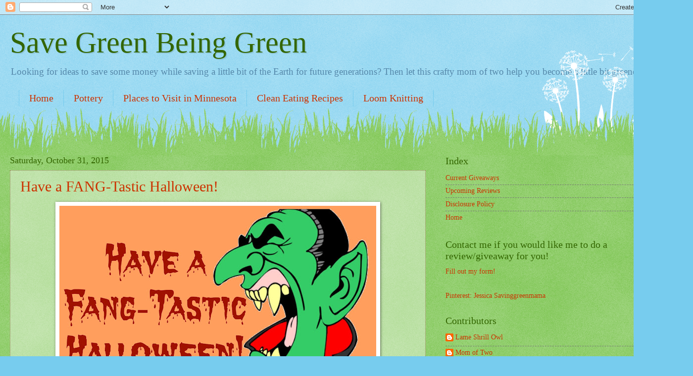

--- FILE ---
content_type: text/html; charset=UTF-8
request_url: https://savegreenbeinggreen.blogspot.com/2015/10/
body_size: 35540
content:
<!DOCTYPE html>
<html class='v2' dir='ltr' xmlns='http://www.w3.org/1999/xhtml' xmlns:b='http://www.google.com/2005/gml/b' xmlns:data='http://www.google.com/2005/gml/data' xmlns:expr='http://www.google.com/2005/gml/expr'>
<head>
<link href='https://www.blogger.com/static/v1/widgets/335934321-css_bundle_v2.css' rel='stylesheet' type='text/css'/>
<script type='text/javascript'>

  var _gaq = _gaq || [];
  _gaq.push(['_setAccount', 'UA-31349404-1']);
  _gaq.push(['_trackPageview']);

  (function() {
    var ga = document.createElement('script'); ga.type = 'text/javascript'; ga.async = true;
    ga.src = ('https:' == document.location.protocol ? 'https://ssl' : 'http://www') + '.google-analytics.com/ga.js';
    var s = document.getElementsByTagName('script')[0]; s.parentNode.insertBefore(ga, s);
  })();
<script type='text/javascript'>
(function(d){
  var f = d.getElementsByTagName('SCRIPT')[0], p = d.createElement('SCRIPT');
  p.type = 'text/javascript';
  p.setAttribute('data-pin-hover', true);
  p.async = true;
  p.src = '//assets.pinterest.com/js/pinit.js';
  f.parentNode.insertBefore(p, f);
}(document));
</script>
</script>
<meta content='IE=EmulateIE7' http-equiv='X-UA-Compatible'/>
<meta content='width=1100' name='viewport'/>
<meta content='text/html; charset=UTF-8' http-equiv='Content-Type'/>
<meta content='blogger' name='generator'/>
<link href='https://savegreenbeinggreen.blogspot.com/favicon.ico' rel='icon' type='image/x-icon'/>
<link href='http://savegreenbeinggreen.blogspot.com/2015/10/' rel='canonical'/>
<link rel="alternate" type="application/atom+xml" title="Save Green Being Green - Atom" href="https://savegreenbeinggreen.blogspot.com/feeds/posts/default" />
<link rel="alternate" type="application/rss+xml" title="Save Green Being Green - RSS" href="https://savegreenbeinggreen.blogspot.com/feeds/posts/default?alt=rss" />
<link rel="service.post" type="application/atom+xml" title="Save Green Being Green - Atom" href="https://www.blogger.com/feeds/2020789220292531884/posts/default" />
<!--Can't find substitution for tag [blog.ieCssRetrofitLinks]-->
<meta content='http://savegreenbeinggreen.blogspot.com/2015/10/' property='og:url'/>
<meta content='Save Green Being Green' property='og:title'/>
<meta content='Looking for ideas to save some money while saving a little bit of the Earth for future generations? 

Then let this crafty mom of two help you become a little bit greener!' property='og:description'/>
<title>Save Green Being Green: October 2015</title>
<style id='page-skin-1' type='text/css'><!--
/*
-----------------------------------------------
Blogger Template Style
Name:     Watermark
Designer: Blogger
URL:      www.blogger.com
----------------------------------------------- */
/* Use this with templates/1ktemplate-*.html */
/* Content
----------------------------------------------- */
body {
font: normal normal 15px Georgia, Utopia, 'Palatino Linotype', Palatino, serif;
color: #333333;
background: #77ccee url(//www.blogblog.com/1kt/watermark/body_background_flower.png) repeat scroll top left;
}
html body .content-outer {
min-width: 0;
max-width: 100%;
width: 100%;
}
.content-outer {
font-size: 92%;
}
a:link {
text-decoration:none;
color: #cc3300;
}
a:visited {
text-decoration:none;
color: #993322;
}
a:hover {
text-decoration:underline;
color: #ff3300;
}
.body-fauxcolumns .cap-top {
margin-top: 30px;
background: transparent none no-repeat scroll top left;
height: 0;
}
.content-inner {
padding: 0;
}
/* Header
----------------------------------------------- */
.header-inner .Header .titlewrapper,
.header-inner .Header .descriptionwrapper {
padding-left: 20px;
padding-right: 20px;
}
.Header h1 {
font: normal normal 60px Georgia, Utopia, 'Palatino Linotype', Palatino, serif;
color: #336600;
text-shadow: 2px 2px rgba(0, 0, 0, .1);
}
.Header h1 a {
color: #336600;
}
.Header .description {
font-size: 140%;
color: #5588aa;
}
/* Tabs
----------------------------------------------- */
.tabs-inner .section {
margin: 0 20px;
}
.tabs-inner .PageList, .tabs-inner .LinkList, .tabs-inner .Labels {
margin-left: -11px;
margin-right: -11px;
background-color: transparent;
border-top: 0 solid #ffffff;
border-bottom: 0 solid #ffffff;
-moz-box-shadow: 0 0 0 rgba(0, 0, 0, .3);
-webkit-box-shadow: 0 0 0 rgba(0, 0, 0, .3);
-goog-ms-box-shadow: 0 0 0 rgba(0, 0, 0, .3);
box-shadow: 0 0 0 rgba(0, 0, 0, .3);
}
.tabs-inner .PageList .widget-content,
.tabs-inner .LinkList .widget-content,
.tabs-inner .Labels .widget-content {
margin: -3px -11px;
background: transparent none  no-repeat scroll right;
}
.tabs-inner .widget ul {
padding: 2px 25px;
max-height: 34px;
background: transparent none no-repeat scroll left;
}
.tabs-inner .widget li {
border: none;
}
.tabs-inner .widget li a {
display: inline-block;
padding: .25em 1em;
font: normal normal 20px Georgia, Utopia, 'Palatino Linotype', Palatino, serif;
color: #cc3300;
border-right: 1px solid #77ccee;
}
.tabs-inner .widget li:first-child a {
border-left: 1px solid #77ccee;
}
.tabs-inner .widget li.selected a, .tabs-inner .widget li a:hover {
color: #000000;
}
/* Headings
----------------------------------------------- */
h2 {
font: normal normal 20px Georgia, Utopia, 'Palatino Linotype', Palatino, serif;
color: #336600;
margin: 0 0 .5em;
}
h2.date-header {
font: normal normal 18px Georgia, Utopia, 'Palatino Linotype', Palatino, serif;
color: #336600;
}
/* Main
----------------------------------------------- */
.main-inner .column-center-inner,
.main-inner .column-left-inner,
.main-inner .column-right-inner {
padding: 0 5px;
}
.main-outer {
margin-top: 100px;
background: #66bb33 url(//www.blogblog.com/1kt/watermark/body_background_flower.png) repeat scroll top center;
}
.main-inner {
padding-top: 0;
}
.main-cap-top {
position: relative;
}
.main-cap-top .cap-right {
position: absolute;
height: 100px;
width: 100%;
bottom: 0;
background: transparent url(//www.blogblog.com/1kt/watermark/main_cap_flower.png) repeat-x scroll bottom center;
}
.main-cap-top .cap-left {
position: absolute;
height: 245px;
width: 280px;
right: 0;
bottom: 0;
background: transparent url(//www.blogblog.com/1kt/watermark/main_overlay_flower.png) no-repeat scroll bottom left;
}
/* Posts
----------------------------------------------- */
.post-outer {
padding: 15px 20px;
margin: 0 0 25px;
background: transparent url(//www.blogblog.com/1kt/watermark/post_background_birds.png) repeat scroll top left;
_background-image: none;
border: dotted 1px #997755;
-moz-box-shadow: 0 0 0 rgba(0, 0, 0, .1);
-webkit-box-shadow: 0 0 0 rgba(0, 0, 0, .1);
-goog-ms-box-shadow: 0 0 0 rgba(0, 0, 0, .1);
box-shadow: 0 0 0 rgba(0, 0, 0, .1);
}
h3.post-title {
font: normal normal 30px Georgia, Utopia, 'Palatino Linotype', Palatino, serif;
margin: 0;
}
.comments h4 {
font: normal normal 30px Georgia, Utopia, 'Palatino Linotype', Palatino, serif;
margin: 1em 0 0;
}
.post-body {
font-size: 105%;
line-height: 1.5;
position: relative;
}
.post-header {
margin: 0 0 1em;
color: #997755;
}
.post-footer {
margin: 10px 0 0;
padding: 10px 0 0;
color: #997755;
border-top: dashed 1px #777777;
}
#blog-pager {
font-size: 140%
}
#comments .comment-author {
padding-top: 1.5em;
border-top: dashed 1px #777777;
background-position: 0 1.5em;
}
#comments .comment-author:first-child {
padding-top: 0;
border-top: none;
}
.avatar-image-container {
margin: .2em 0 0;
}
/* Comments
----------------------------------------------- */
.comments .comments-content .icon.blog-author {
background-repeat: no-repeat;
background-image: url([data-uri]);
}
.comments .comments-content .loadmore a {
border-top: 1px solid #777777;
border-bottom: 1px solid #777777;
}
.comments .continue {
border-top: 2px solid #777777;
}
/* Widgets
----------------------------------------------- */
.widget ul, .widget #ArchiveList ul.flat {
padding: 0;
list-style: none;
}
.widget ul li, .widget #ArchiveList ul.flat li {
padding: .35em 0;
text-indent: 0;
border-top: dashed 1px #777777;
}
.widget ul li:first-child, .widget #ArchiveList ul.flat li:first-child {
border-top: none;
}
.widget .post-body ul {
list-style: disc;
}
.widget .post-body ul li {
border: none;
}
.widget .zippy {
color: #777777;
}
.post-body img, .post-body .tr-caption-container, .Profile img, .Image img,
.BlogList .item-thumbnail img {
padding: 5px;
background: #fff;
-moz-box-shadow: 1px 1px 5px rgba(0, 0, 0, .5);
-webkit-box-shadow: 1px 1px 5px rgba(0, 0, 0, .5);
-goog-ms-box-shadow: 1px 1px 5px rgba(0, 0, 0, .5);
box-shadow: 1px 1px 5px rgba(0, 0, 0, .5);
}
.post-body img, .post-body .tr-caption-container {
padding: 8px;
}
.post-body .tr-caption-container {
color: #333333;
}
.post-body .tr-caption-container img {
padding: 0;
background: transparent;
border: none;
-moz-box-shadow: 0 0 0 rgba(0, 0, 0, .1);
-webkit-box-shadow: 0 0 0 rgba(0, 0, 0, .1);
-goog-ms-box-shadow: 0 0 0 rgba(0, 0, 0, .1);
box-shadow: 0 0 0 rgba(0, 0, 0, .1);
}
/* Footer
----------------------------------------------- */
.footer-outer {
color:#ffffff;
background: #331100 url(//www.blogblog.com/1kt/watermark/body_background_navigator.png) repeat scroll top left;
}
.footer-outer a {
color: #ffdd99;
}
.footer-outer a:visited {
color: #eecc77;
}
.footer-outer a:hover {
color: #ffffcc;
}
.footer-outer .widget h2 {
color: #ffffff;
}
/* Mobile
----------------------------------------------- */
body.mobile  {
background-size: 100% auto;
}
.mobile .body-fauxcolumn-outer {
background: transparent none repeat scroll top left;
}
html .mobile .mobile-date-outer {
border-bottom: none;
background: transparent url(//www.blogblog.com/1kt/watermark/post_background_birds.png) repeat scroll top left;
_background-image: none;
margin-bottom: 10px;
}
.mobile .main-inner .date-outer {
padding: 0;
}
.mobile .main-inner .date-header {
margin: 10px;
}
.mobile .main-cap-top {
z-index: -1;
}
.mobile .content-outer {
font-size: 100%;
}
.mobile .post-outer {
padding: 10px;
}
.mobile .main-cap-top .cap-left {
background: transparent none no-repeat scroll bottom left;
}
.mobile .body-fauxcolumns .cap-top {
margin: 0;
}
.mobile-link-button {
background: transparent url(//www.blogblog.com/1kt/watermark/post_background_birds.png) repeat scroll top left;
}
.mobile-link-button a:link, .mobile-link-button a:visited {
color: #cc3300;
}
.mobile-index-date .date-header {
color: #336600;
}
.mobile-index-contents {
color: #333333;
}
.mobile .tabs-inner .section {
margin: 0;
}
.mobile .tabs-inner .PageList {
margin-left: 0;
margin-right: 0;
}
.mobile .tabs-inner .PageList .widget-content {
margin: 0;
color: #000000;
background: transparent url(//www.blogblog.com/1kt/watermark/post_background_birds.png) repeat scroll top left;
}
.mobile .tabs-inner .PageList .widget-content .pagelist-arrow {
border-left: 1px solid #77ccee;
}

--></style>
<style id='template-skin-1' type='text/css'><!--
body {
min-width: 1370px;
}
.content-outer, .content-fauxcolumn-outer, .region-inner {
min-width: 1370px;
max-width: 1370px;
_width: 1370px;
}
.main-inner .columns {
padding-left: 0;
padding-right: 490px;
}
.main-inner .fauxcolumn-center-outer {
left: 0;
right: 490px;
/* IE6 does not respect left and right together */
_width: expression(this.parentNode.offsetWidth -
parseInt("0") -
parseInt("490px") + 'px');
}
.main-inner .fauxcolumn-left-outer {
width: 0;
}
.main-inner .fauxcolumn-right-outer {
width: 490px;
}
.main-inner .column-left-outer {
width: 0;
right: 100%;
margin-left: -0;
}
.main-inner .column-right-outer {
width: 490px;
margin-right: -490px;
}
#layout {
min-width: 0;
}
#layout .content-outer {
min-width: 0;
width: 800px;
}
#layout .region-inner {
min-width: 0;
width: auto;
}
--></style>
<link href='https://www.blogger.com/dyn-css/authorization.css?targetBlogID=2020789220292531884&amp;zx=f7319efe-7f0e-4d75-a7a0-0f8b3b6034f5' media='none' onload='if(media!=&#39;all&#39;)media=&#39;all&#39;' rel='stylesheet'/><noscript><link href='https://www.blogger.com/dyn-css/authorization.css?targetBlogID=2020789220292531884&amp;zx=f7319efe-7f0e-4d75-a7a0-0f8b3b6034f5' rel='stylesheet'/></noscript>
<meta name='google-adsense-platform-account' content='ca-host-pub-1556223355139109'/>
<meta name='google-adsense-platform-domain' content='blogspot.com'/>

<!-- data-ad-client=ca-pub-3942775089582524 -->

</head>
<body class='loading variant-flower'>
<div class='navbar section' id='navbar'><div class='widget Navbar' data-version='1' id='Navbar1'><script type="text/javascript">
    function setAttributeOnload(object, attribute, val) {
      if(window.addEventListener) {
        window.addEventListener('load',
          function(){ object[attribute] = val; }, false);
      } else {
        window.attachEvent('onload', function(){ object[attribute] = val; });
      }
    }
  </script>
<div id="navbar-iframe-container"></div>
<script type="text/javascript" src="https://apis.google.com/js/platform.js"></script>
<script type="text/javascript">
      gapi.load("gapi.iframes:gapi.iframes.style.bubble", function() {
        if (gapi.iframes && gapi.iframes.getContext) {
          gapi.iframes.getContext().openChild({
              url: 'https://www.blogger.com/navbar/2020789220292531884?origin\x3dhttps://savegreenbeinggreen.blogspot.com',
              where: document.getElementById("navbar-iframe-container"),
              id: "navbar-iframe"
          });
        }
      });
    </script><script type="text/javascript">
(function() {
var script = document.createElement('script');
script.type = 'text/javascript';
script.src = '//pagead2.googlesyndication.com/pagead/js/google_top_exp.js';
var head = document.getElementsByTagName('head')[0];
if (head) {
head.appendChild(script);
}})();
</script>
</div></div>
<div class='body-fauxcolumns'>
<div class='fauxcolumn-outer body-fauxcolumn-outer'>
<div class='cap-top'>
<div class='cap-left'></div>
<div class='cap-right'></div>
</div>
<div class='fauxborder-left'>
<div class='fauxborder-right'></div>
<div class='fauxcolumn-inner'>
</div>
</div>
<div class='cap-bottom'>
<div class='cap-left'></div>
<div class='cap-right'></div>
</div>
</div>
</div>
<div class='content'>
<div class='content-fauxcolumns'>
<div class='fauxcolumn-outer content-fauxcolumn-outer'>
<div class='cap-top'>
<div class='cap-left'></div>
<div class='cap-right'></div>
</div>
<div class='fauxborder-left'>
<div class='fauxborder-right'></div>
<div class='fauxcolumn-inner'>
</div>
</div>
<div class='cap-bottom'>
<div class='cap-left'></div>
<div class='cap-right'></div>
</div>
</div>
</div>
<div class='content-outer'>
<div class='content-cap-top cap-top'>
<div class='cap-left'></div>
<div class='cap-right'></div>
</div>
<div class='fauxborder-left content-fauxborder-left'>
<div class='fauxborder-right content-fauxborder-right'></div>
<div class='content-inner'>
<header>
<div class='header-outer'>
<div class='header-cap-top cap-top'>
<div class='cap-left'></div>
<div class='cap-right'></div>
</div>
<div class='fauxborder-left header-fauxborder-left'>
<div class='fauxborder-right header-fauxborder-right'></div>
<div class='region-inner header-inner'>
<div class='header section' id='header'><div class='widget Header' data-version='1' id='Header1'>
<div id='header-inner'>
<div class='titlewrapper'>
<h1 class='title'>
<a href='https://savegreenbeinggreen.blogspot.com/'>
Save Green Being Green
</a>
</h1>
</div>
<div class='descriptionwrapper'>
<p class='description'><span>Looking for ideas to save some money while saving a little bit of the Earth for future generations? 

Then let this crafty mom of two help you become a little bit greener!</span></p>
</div>
</div>
</div></div>
</div>
</div>
<div class='header-cap-bottom cap-bottom'>
<div class='cap-left'></div>
<div class='cap-right'></div>
</div>
</div>
</header>
<div class='tabs-outer'>
<div class='tabs-cap-top cap-top'>
<div class='cap-left'></div>
<div class='cap-right'></div>
</div>
<div class='fauxborder-left tabs-fauxborder-left'>
<div class='fauxborder-right tabs-fauxborder-right'></div>
<div class='region-inner tabs-inner'>
<div class='tabs section' id='crosscol'><div class='widget PageList' data-version='1' id='PageList1'>
<h2>Pages</h2>
<div class='widget-content'>
<ul>
<li>
<a href='https://savegreenbeinggreen.blogspot.com/'>Home</a>
</li>
<li>
<a href='https://savegreenbeinggreen.blogspot.com/p/pottery.html'>Pottery</a>
</li>
<li>
<a href='https://savegreenbeinggreen.blogspot.com/p/places-to-visit-in-minnesota.html'>Places to Visit in Minnesota</a>
</li>
<li>
<a href='https://savegreenbeinggreen.blogspot.com/p/clean-eating-recipes.html'>Clean Eating Recipes</a>
</li>
<li>
<a href='https://savegreenbeinggreen.blogspot.com/p/loom-knitting.html'>Loom Knitting</a>
</li>
</ul>
<div class='clear'></div>
</div>
</div></div>
<div class='tabs no-items section' id='crosscol-overflow'></div>
</div>
</div>
<div class='tabs-cap-bottom cap-bottom'>
<div class='cap-left'></div>
<div class='cap-right'></div>
</div>
</div>
<div class='main-outer'>
<div class='main-cap-top cap-top'>
<div class='cap-left'></div>
<div class='cap-right'></div>
</div>
<div class='fauxborder-left main-fauxborder-left'>
<div class='fauxborder-right main-fauxborder-right'></div>
<div class='region-inner main-inner'>
<div class='columns fauxcolumns'>
<div class='fauxcolumn-outer fauxcolumn-center-outer'>
<div class='cap-top'>
<div class='cap-left'></div>
<div class='cap-right'></div>
</div>
<div class='fauxborder-left'>
<div class='fauxborder-right'></div>
<div class='fauxcolumn-inner'>
</div>
</div>
<div class='cap-bottom'>
<div class='cap-left'></div>
<div class='cap-right'></div>
</div>
</div>
<div class='fauxcolumn-outer fauxcolumn-left-outer'>
<div class='cap-top'>
<div class='cap-left'></div>
<div class='cap-right'></div>
</div>
<div class='fauxborder-left'>
<div class='fauxborder-right'></div>
<div class='fauxcolumn-inner'>
</div>
</div>
<div class='cap-bottom'>
<div class='cap-left'></div>
<div class='cap-right'></div>
</div>
</div>
<div class='fauxcolumn-outer fauxcolumn-right-outer'>
<div class='cap-top'>
<div class='cap-left'></div>
<div class='cap-right'></div>
</div>
<div class='fauxborder-left'>
<div class='fauxborder-right'></div>
<div class='fauxcolumn-inner'>
</div>
</div>
<div class='cap-bottom'>
<div class='cap-left'></div>
<div class='cap-right'></div>
</div>
</div>
<!-- corrects IE6 width calculation -->
<div class='columns-inner'>
<div class='column-center-outer'>
<div class='column-center-inner'>
<div class='main section' id='main'><div class='widget Blog' data-version='1' id='Blog1'>
<div class='blog-posts hfeed'>

          <div class="date-outer">
        
<h2 class='date-header'><span>Saturday, October 31, 2015</span></h2>

          <div class="date-posts">
        
<div class='post-outer'>
<div class='post hentry uncustomized-post-template' itemprop='blogPost' itemscope='itemscope' itemtype='http://schema.org/BlogPosting'>
<meta content='https://blogger.googleusercontent.com/img/b/R29vZ2xl/AVvXsEgHrMo66d8SesI8cYU3u6DV9Sehcq5HsiswM1CJiQB4WVpoPLPzRDiqQ1Xa0ScdOvoyVgDo_Es5dlFNJPhLw4vg75pKbSyrx0mplxQRskzHcThQ0MhGSoYIwE-bsZe2sZ5hjGVX_HcDuEo/s640/fang_halloween.jpg' itemprop='image_url'/>
<meta content='2020789220292531884' itemprop='blogId'/>
<meta content='475766457751612342' itemprop='postId'/>
<a name='475766457751612342'></a>
<h3 class='post-title entry-title' itemprop='name'>
<a href='https://savegreenbeinggreen.blogspot.com/2015/10/have-fang-tastic-halloween.html'>Have a FANG-Tastic Halloween!</a>
</h3>
<div class='post-header'>
<div class='post-header-line-1'></div>
</div>
<div class='post-body entry-content' id='post-body-475766457751612342' itemprop='description articleBody'>
<div class="separator" style="clear: both; text-align: center;">
<a href="https://blogger.googleusercontent.com/img/b/R29vZ2xl/AVvXsEgHrMo66d8SesI8cYU3u6DV9Sehcq5HsiswM1CJiQB4WVpoPLPzRDiqQ1Xa0ScdOvoyVgDo_Es5dlFNJPhLw4vg75pKbSyrx0mplxQRskzHcThQ0MhGSoYIwE-bsZe2sZ5hjGVX_HcDuEo/s1600/fang_halloween.jpg" imageanchor="1" style="margin-left: 1em; margin-right: 1em;"><img border="0" height="640" src="https://blogger.googleusercontent.com/img/b/R29vZ2xl/AVvXsEgHrMo66d8SesI8cYU3u6DV9Sehcq5HsiswM1CJiQB4WVpoPLPzRDiqQ1Xa0ScdOvoyVgDo_Es5dlFNJPhLw4vg75pKbSyrx0mplxQRskzHcThQ0MhGSoYIwE-bsZe2sZ5hjGVX_HcDuEo/s640/fang_halloween.jpg" width="640" /></a></div>
<br />
<div style='clear: both;'></div>
</div>
<div class='post-footer'>
<div class='post-footer-line post-footer-line-1'>
<span class='post-author vcard'>
Posted by
<span class='fn' itemprop='author' itemscope='itemscope' itemtype='http://schema.org/Person'>
<span itemprop='name'>Lame Shrill Owl</span>
</span>
</span>
<span class='post-timestamp'>
at
<meta content='http://savegreenbeinggreen.blogspot.com/2015/10/have-fang-tastic-halloween.html' itemprop='url'/>
<a class='timestamp-link' href='https://savegreenbeinggreen.blogspot.com/2015/10/have-fang-tastic-halloween.html' rel='bookmark' title='permanent link'><abbr class='published' itemprop='datePublished' title='2015-10-31T00:00:00-05:00'>12:00&#8239;AM</abbr></a>
</span>
<span class='post-comment-link'>
<a class='comment-link' href='https://www.blogger.com/comment/fullpage/post/2020789220292531884/475766457751612342' onclick=''>
No comments:
  </a>
</span>
<span class='post-icons'>
<span class='item-control blog-admin pid-1653724958'>
<a href='https://www.blogger.com/post-edit.g?blogID=2020789220292531884&postID=475766457751612342&from=pencil' title='Edit Post'>
<img alt='' class='icon-action' height='18' src='https://resources.blogblog.com/img/icon18_edit_allbkg.gif' width='18'/>
</a>
</span>
</span>
<div class='post-share-buttons goog-inline-block'>
<a class='goog-inline-block share-button sb-email' href='https://www.blogger.com/share-post.g?blogID=2020789220292531884&postID=475766457751612342&target=email' target='_blank' title='Email This'><span class='share-button-link-text'>Email This</span></a><a class='goog-inline-block share-button sb-blog' href='https://www.blogger.com/share-post.g?blogID=2020789220292531884&postID=475766457751612342&target=blog' onclick='window.open(this.href, "_blank", "height=270,width=475"); return false;' target='_blank' title='BlogThis!'><span class='share-button-link-text'>BlogThis!</span></a><a class='goog-inline-block share-button sb-twitter' href='https://www.blogger.com/share-post.g?blogID=2020789220292531884&postID=475766457751612342&target=twitter' target='_blank' title='Share to X'><span class='share-button-link-text'>Share to X</span></a><a class='goog-inline-block share-button sb-facebook' href='https://www.blogger.com/share-post.g?blogID=2020789220292531884&postID=475766457751612342&target=facebook' onclick='window.open(this.href, "_blank", "height=430,width=640"); return false;' target='_blank' title='Share to Facebook'><span class='share-button-link-text'>Share to Facebook</span></a><a class='goog-inline-block share-button sb-pinterest' href='https://www.blogger.com/share-post.g?blogID=2020789220292531884&postID=475766457751612342&target=pinterest' target='_blank' title='Share to Pinterest'><span class='share-button-link-text'>Share to Pinterest</span></a>
</div>
</div>
<div class='post-footer-line post-footer-line-2'>
<span class='post-labels'>
Labels:
<a href='https://savegreenbeinggreen.blogspot.com/search/label/halloween' rel='tag'>halloween</a>
</span>
</div>
<div class='post-footer-line post-footer-line-3'>
<span class='post-location'>
</span>
</div>
</div>
</div>
</div>

          </div></div>
        

          <div class="date-outer">
        
<h2 class='date-header'><span>Friday, October 30, 2015</span></h2>

          <div class="date-posts">
        
<div class='post-outer'>
<div class='post hentry uncustomized-post-template' itemprop='blogPost' itemscope='itemscope' itemtype='http://schema.org/BlogPosting'>
<meta content='https://blogger.googleusercontent.com/img/b/R29vZ2xl/AVvXsEgjF0V2h3F4TMEhVTEEugsa3IE4vH6K8hLgCWXiGa7HRAHtTJMdhnTEX8OVv8OG4ciBTHdtt_WmVkpMqDV6KiOqwDOIW-JHCNzn6-n0ORfpO0xNNUdPkKqfVjUm_MAkul6k_TBQQl7zn50/s640/halloween_pop.jpg' itemprop='image_url'/>
<meta content='2020789220292531884' itemprop='blogId'/>
<meta content='6427135452705763838' itemprop='postId'/>
<a name='6427135452705763838'></a>
<h3 class='post-title entry-title' itemprop='name'>
<a href='https://savegreenbeinggreen.blogspot.com/2015/10/fun-halloween-2l-pop-bottles-easy-to-do.html'>Fun Halloween 2L Pop Bottles - EASY TO DO!!!!</a>
</h3>
<div class='post-header'>
<div class='post-header-line-1'></div>
</div>
<div class='post-body entry-content' id='post-body-6427135452705763838' itemprop='description articleBody'>
<div class="separator" style="clear: both; text-align: center;">
<a href="https://blogger.googleusercontent.com/img/b/R29vZ2xl/AVvXsEgjF0V2h3F4TMEhVTEEugsa3IE4vH6K8hLgCWXiGa7HRAHtTJMdhnTEX8OVv8OG4ciBTHdtt_WmVkpMqDV6KiOqwDOIW-JHCNzn6-n0ORfpO0xNNUdPkKqfVjUm_MAkul6k_TBQQl7zn50/s1600/halloween_pop.jpg" imageanchor="1" style="margin-left: 1em; margin-right: 1em;"><img border="0" height="640" src="https://blogger.googleusercontent.com/img/b/R29vZ2xl/AVvXsEgjF0V2h3F4TMEhVTEEugsa3IE4vH6K8hLgCWXiGa7HRAHtTJMdhnTEX8OVv8OG4ciBTHdtt_WmVkpMqDV6KiOqwDOIW-JHCNzn6-n0ORfpO0xNNUdPkKqfVjUm_MAkul6k_TBQQl7zn50/s640/halloween_pop.jpg" width="640" /></a></div>
<br />
<br />
So, tomorrow night we are hosting a Halloween party. We have some "spirits" planned for the adults, but we needed to have some pop for the kids. The kids are all under 12 and we want them to go to bed after the party, so we went for caffiene-free varieties of Sprite, Orange Crush and Grape Crush because we came up with some awesome ideas on how to make different Halloween spooks with those colors.<br />
<br />
The faces on these are from 2 different jack-o-lantern decoration kits from Dollar Tree, but we used them on pop bottles instead. One kind is just stickers, the other one (witch) was felt pieces that I had to glue on. Then I just used this old witch hat decoration on it and cut out wings for a bat and glued them on. Simple and cheap! But so fun to look at!
<div style='clear: both;'></div>
</div>
<div class='post-footer'>
<div class='post-footer-line post-footer-line-1'>
<span class='post-author vcard'>
Posted by
<span class='fn' itemprop='author' itemscope='itemscope' itemtype='http://schema.org/Person'>
<span itemprop='name'>Lame Shrill Owl</span>
</span>
</span>
<span class='post-timestamp'>
at
<meta content='http://savegreenbeinggreen.blogspot.com/2015/10/fun-halloween-2l-pop-bottles-easy-to-do.html' itemprop='url'/>
<a class='timestamp-link' href='https://savegreenbeinggreen.blogspot.com/2015/10/fun-halloween-2l-pop-bottles-easy-to-do.html' rel='bookmark' title='permanent link'><abbr class='published' itemprop='datePublished' title='2015-10-30T01:00:00-05:00'>1:00&#8239;AM</abbr></a>
</span>
<span class='post-comment-link'>
<a class='comment-link' href='https://www.blogger.com/comment/fullpage/post/2020789220292531884/6427135452705763838' onclick=''>
No comments:
  </a>
</span>
<span class='post-icons'>
<span class='item-control blog-admin pid-1653724958'>
<a href='https://www.blogger.com/post-edit.g?blogID=2020789220292531884&postID=6427135452705763838&from=pencil' title='Edit Post'>
<img alt='' class='icon-action' height='18' src='https://resources.blogblog.com/img/icon18_edit_allbkg.gif' width='18'/>
</a>
</span>
</span>
<div class='post-share-buttons goog-inline-block'>
<a class='goog-inline-block share-button sb-email' href='https://www.blogger.com/share-post.g?blogID=2020789220292531884&postID=6427135452705763838&target=email' target='_blank' title='Email This'><span class='share-button-link-text'>Email This</span></a><a class='goog-inline-block share-button sb-blog' href='https://www.blogger.com/share-post.g?blogID=2020789220292531884&postID=6427135452705763838&target=blog' onclick='window.open(this.href, "_blank", "height=270,width=475"); return false;' target='_blank' title='BlogThis!'><span class='share-button-link-text'>BlogThis!</span></a><a class='goog-inline-block share-button sb-twitter' href='https://www.blogger.com/share-post.g?blogID=2020789220292531884&postID=6427135452705763838&target=twitter' target='_blank' title='Share to X'><span class='share-button-link-text'>Share to X</span></a><a class='goog-inline-block share-button sb-facebook' href='https://www.blogger.com/share-post.g?blogID=2020789220292531884&postID=6427135452705763838&target=facebook' onclick='window.open(this.href, "_blank", "height=430,width=640"); return false;' target='_blank' title='Share to Facebook'><span class='share-button-link-text'>Share to Facebook</span></a><a class='goog-inline-block share-button sb-pinterest' href='https://www.blogger.com/share-post.g?blogID=2020789220292531884&postID=6427135452705763838&target=pinterest' target='_blank' title='Share to Pinterest'><span class='share-button-link-text'>Share to Pinterest</span></a>
</div>
</div>
<div class='post-footer-line post-footer-line-2'>
<span class='post-labels'>
Labels:
<a href='https://savegreenbeinggreen.blogspot.com/search/label/halloween' rel='tag'>halloween</a>
</span>
</div>
<div class='post-footer-line post-footer-line-3'>
<span class='post-location'>
</span>
</div>
</div>
</div>
</div>

          </div></div>
        

          <div class="date-outer">
        
<h2 class='date-header'><span>Thursday, October 29, 2015</span></h2>

          <div class="date-posts">
        
<div class='post-outer'>
<div class='post hentry uncustomized-post-template' itemprop='blogPost' itemscope='itemscope' itemtype='http://schema.org/BlogPosting'>
<meta content='http://www.tomoson.com/images/front/pixel.png' itemprop='image_url'/>
<meta content='2020789220292531884' itemprop='blogId'/>
<meta content='5732407651031322711' itemprop='postId'/>
<a name='5732407651031322711'></a>
<h3 class='post-title entry-title' itemprop='name'>
<a href='https://savegreenbeinggreen.blogspot.com/2015/10/review-just-think-toys-bath-blocks.html'>Review: Just Think Toys Bath Blocks</a>
</h3>
<div class='post-header'>
<div class='post-header-line-1'></div>
</div>
<div class='post-body entry-content' id='post-body-5732407651031322711' itemprop='description articleBody'>
<a href="http://www.tomoson.com/?code=TOPec92e7a69195c11c20b504b1cac9ab58" rel="nofollow"><img src="https://lh3.googleusercontent.com/blogger_img_proxy/AEn0k_sGIA1iQEOU4etRltPolDLaSlbDsvUJQLxiQp7qpTbrqC786tc-HjoLh-cvUH99hrHlvt0oayPpxlKBlJcM6ren2zdG-sb_c7n04AAn62sb=s0-d" style="display: none;"></a>
<br />
<div class="separator" style="clear: both; text-align: center;">
<a href="https://blogger.googleusercontent.com/img/b/R29vZ2xl/AVvXsEjF0wnyoVm0gF4ILRqD2oGq_VNndVHcLN63ZXa7_C_z53xPUCyfapHGvVuwLHRrwMLCp8LlZaInsws8gzE9wONbXJMmgMtAvnNewBQrTZCsavTTBw8BGUEs0yCmQEOmkaMSnB2VvNAbzLA/s1600/bathblocks.jpg" imageanchor="1" style="margin-left: 1em; margin-right: 1em;"><img border="0" height="400" src="https://blogger.googleusercontent.com/img/b/R29vZ2xl/AVvXsEjF0wnyoVm0gF4ILRqD2oGq_VNndVHcLN63ZXa7_C_z53xPUCyfapHGvVuwLHRrwMLCp8LlZaInsws8gzE9wONbXJMmgMtAvnNewBQrTZCsavTTBw8BGUEs0yCmQEOmkaMSnB2VvNAbzLA/s400/bathblocks.jpg" width="400" /></a></div>
<div class="separator" style="clear: both; text-align: center;">
<br /></div>
<div class="separator" style="clear: both; text-align: left;">
I was excited for my kids to help me with this review and I must admit that they did fight over who got to take the first bath. My kids are 6 and 9 and both were very eager to try out the <b><a href="https://www.facebook.com/BathBlocks/" rel="nofollow" target="_blank">Just Think Toys </a></b>Bath Block Floating Airport Set.&nbsp;</div>
<div class="separator" style="clear: both; text-align: left;">
<br /></div>
<div class="separator" style="clear: both; text-align: left;">
Honestly, I thought I was going to get a different set of blocks because a set that lets them create waterfalls was pictured when I signed up and that is what I had told the kids about. When I opened the package I saw this set and wasn't sure what he kids would think, but they love it.&nbsp;</div>
<div class="separator" style="clear: both; text-align: left;">
<br /></div>
<div class="separator" style="clear: both; text-align: left;">
I went to the <b><a href="http://www.just-think-toys.com/" rel="nofollow" target="_blank">Just Think Toys website&nbsp;</a>&nbsp;</b>to see what exactly this set was and learn more about the company. What I learned was that this is just one of MANY sets you can buy. You could create a whole floating town and you are only limited by the size of your tub.</div>
<div class="separator" style="clear: both; text-align: left;">
<br /></div>
<div class="separator" style="clear: both; text-align: left;">
I knew that they these blocks contain NO PVC or phthalates which is why I had agreed to do this review. I also liked that they are made of mildew and bacteria resistant EVA.</div>
<div class="separator" style="clear: both; text-align: left;">
<br /></div>
<div class="separator" style="clear: both; text-align: left;">
MY KIDS LOVE THESE! My 6 year old must have called me in to the bathroom at least a half dozen time the first time he played with these to see how he could make them stick together, how they float on the water and how they stick to the side of the tub. Plus he was excited that once he dried them off (just wipe off) he could take them in his room and continue to play with them. So, this is a great toy for someone who doesn't want to have separate bath and play toys for their kids.</div>
<div class="separator" style="clear: both; text-align: left;">
<br /></div>
<div class="separator" style="clear: both; text-align: left;">
I still want to get the kids the waterfall set and the cooking set. They love to pretend they are "cooking" while they bathe. These are such fun sets!</div>
<div class="separator" style="clear: both; text-align: center;">
<br /></div>
<a href="http://www.tomoson.com/?code=BOTTOMec92e7a69195c11c20b504b1cac9ab58" rel="nofollow"><img src="https://lh3.googleusercontent.com/blogger_img_proxy/AEn0k_sGIA1iQEOU4etRltPolDLaSlbDsvUJQLxiQp7qpTbrqC786tc-HjoLh-cvUH99hrHlvt0oayPpxlKBlJcM6ren2zdG-sb_c7n04AAn62sb=s0-d" style="display: none;"></a>
<div style='clear: both;'></div>
</div>
<div class='post-footer'>
<div class='post-footer-line post-footer-line-1'>
<span class='post-author vcard'>
Posted by
<span class='fn' itemprop='author' itemscope='itemscope' itemtype='http://schema.org/Person'>
<span itemprop='name'>Lame Shrill Owl</span>
</span>
</span>
<span class='post-timestamp'>
at
<meta content='http://savegreenbeinggreen.blogspot.com/2015/10/review-just-think-toys-bath-blocks.html' itemprop='url'/>
<a class='timestamp-link' href='https://savegreenbeinggreen.blogspot.com/2015/10/review-just-think-toys-bath-blocks.html' rel='bookmark' title='permanent link'><abbr class='published' itemprop='datePublished' title='2015-10-29T17:41:00-05:00'>5:41&#8239;PM</abbr></a>
</span>
<span class='post-comment-link'>
<a class='comment-link' href='https://www.blogger.com/comment/fullpage/post/2020789220292531884/5732407651031322711' onclick=''>
No comments:
  </a>
</span>
<span class='post-icons'>
<span class='item-control blog-admin pid-1653724958'>
<a href='https://www.blogger.com/post-edit.g?blogID=2020789220292531884&postID=5732407651031322711&from=pencil' title='Edit Post'>
<img alt='' class='icon-action' height='18' src='https://resources.blogblog.com/img/icon18_edit_allbkg.gif' width='18'/>
</a>
</span>
</span>
<div class='post-share-buttons goog-inline-block'>
<a class='goog-inline-block share-button sb-email' href='https://www.blogger.com/share-post.g?blogID=2020789220292531884&postID=5732407651031322711&target=email' target='_blank' title='Email This'><span class='share-button-link-text'>Email This</span></a><a class='goog-inline-block share-button sb-blog' href='https://www.blogger.com/share-post.g?blogID=2020789220292531884&postID=5732407651031322711&target=blog' onclick='window.open(this.href, "_blank", "height=270,width=475"); return false;' target='_blank' title='BlogThis!'><span class='share-button-link-text'>BlogThis!</span></a><a class='goog-inline-block share-button sb-twitter' href='https://www.blogger.com/share-post.g?blogID=2020789220292531884&postID=5732407651031322711&target=twitter' target='_blank' title='Share to X'><span class='share-button-link-text'>Share to X</span></a><a class='goog-inline-block share-button sb-facebook' href='https://www.blogger.com/share-post.g?blogID=2020789220292531884&postID=5732407651031322711&target=facebook' onclick='window.open(this.href, "_blank", "height=430,width=640"); return false;' target='_blank' title='Share to Facebook'><span class='share-button-link-text'>Share to Facebook</span></a><a class='goog-inline-block share-button sb-pinterest' href='https://www.blogger.com/share-post.g?blogID=2020789220292531884&postID=5732407651031322711&target=pinterest' target='_blank' title='Share to Pinterest'><span class='share-button-link-text'>Share to Pinterest</span></a>
</div>
</div>
<div class='post-footer-line post-footer-line-2'>
<span class='post-labels'>
Labels:
<a href='https://savegreenbeinggreen.blogspot.com/search/label/kids' rel='tag'>kids</a>,
<a href='https://savegreenbeinggreen.blogspot.com/search/label/review' rel='tag'>review</a>,
<a href='https://savegreenbeinggreen.blogspot.com/search/label/toys' rel='tag'>toys</a>
</span>
</div>
<div class='post-footer-line post-footer-line-3'>
<span class='post-location'>
</span>
</div>
</div>
</div>
</div>
<div class='post-outer'>
<div class='post hentry uncustomized-post-template' itemprop='blogPost' itemscope='itemscope' itemtype='http://schema.org/BlogPosting'>
<meta content='http://www.tomoson.com/images/front/pixel.png' itemprop='image_url'/>
<meta content='2020789220292531884' itemprop='blogId'/>
<meta content='8496015711697364872' itemprop='postId'/>
<a name='8496015711697364872'></a>
<h3 class='post-title entry-title' itemprop='name'>
<a href='https://savegreenbeinggreen.blogspot.com/2015/10/review-urban-athletic-running-belt.html'>Review: Urban Athletic Running Belt  #RunningBeltforWomenMen</a>
</h3>
<div class='post-header'>
<div class='post-header-line-1'></div>
</div>
<div class='post-body entry-content' id='post-body-8496015711697364872' itemprop='description articleBody'>
<a href="http://www.tomoson.com/?code=TOPdb1ea67738c73ea90ddeca29183e7516" rel="nofollow"><img src="https://lh3.googleusercontent.com/blogger_img_proxy/AEn0k_sGIA1iQEOU4etRltPolDLaSlbDsvUJQLxiQp7qpTbrqC786tc-HjoLh-cvUH99hrHlvt0oayPpxlKBlJcM6ren2zdG-sb_c7n04AAn62sb=s0-d" style="display: none;"></a>
<br />
<div class="separator" style="clear: both; text-align: center;">
<a href="https://blogger.googleusercontent.com/img/b/R29vZ2xl/AVvXsEjN9PRDxOo-TGFD8e32Yd4NPFhbJVpoWmOpoT4kLpznh9kBdx5Rrx9ySal6ilx2J757yuQX3NH9l-dTPNrHoX6APv3NQjtNoSSWGlJwSKcEsugx37zTjnCuw5mZAsLrrThqrw8ZvBqd150/s1600/runningbelt.jpg" imageanchor="1" style="margin-left: 1em; margin-right: 1em;"><img border="0" height="400" src="https://blogger.googleusercontent.com/img/b/R29vZ2xl/AVvXsEjN9PRDxOo-TGFD8e32Yd4NPFhbJVpoWmOpoT4kLpznh9kBdx5Rrx9ySal6ilx2J757yuQX3NH9l-dTPNrHoX6APv3NQjtNoSSWGlJwSKcEsugx37zTjnCuw5mZAsLrrThqrw8ZvBqd150/s400/runningbelt.jpg" width="400" /></a></div>
<br />
I had wanted to get one of these for some time ago when I was training for a half marathon. On those runs I would have a lot more things along with me than like small hydration bottles, gum, asprin, energy blocks, as well as mp3 player, phone and a key. My running pants only have small zipper compartments that are not big enough for a phone. Plus, I don't like trying to cram so much in one little zippered pocket because it then looks like I have some kind of growth on my back. With this Urban Athletic Belt I can have things spread out in different areas around my waist.<br />
<br />
Plus there is a key hook attachment that you can hook a key ring on so that they do not move around and a pocket in front to just put your phone it. I have a Samsung Galaxy III with a hardcase on it and it fit in the phone pocket completely. There are slits in the running belt all around so you can access the inside from all different spots.<br />
<br />
I have been wearing this in the fall in MN and the extra layer is nice as wind protection. I am looking forward to wearing this for winter running as well so I have some place to stick my extra layers that I decide I do not need as I warm up on the run, like running sleeves, gloves, and hat.<br />
<br />
Disclosure: I received this running belt at a discount. All thoughts, opinions and photographs are my own. No monetary compensation was received.
<a href="http://www.tomoson.com/?code=BOTTOMdb1ea67738c73ea90ddeca29183e7516" rel="nofollow"><img src="https://lh3.googleusercontent.com/blogger_img_proxy/AEn0k_sGIA1iQEOU4etRltPolDLaSlbDsvUJQLxiQp7qpTbrqC786tc-HjoLh-cvUH99hrHlvt0oayPpxlKBlJcM6ren2zdG-sb_c7n04AAn62sb=s0-d" style="display: none;"></a>
<div style='clear: both;'></div>
</div>
<div class='post-footer'>
<div class='post-footer-line post-footer-line-1'>
<span class='post-author vcard'>
Posted by
<span class='fn' itemprop='author' itemscope='itemscope' itemtype='http://schema.org/Person'>
<span itemprop='name'>Lame Shrill Owl</span>
</span>
</span>
<span class='post-timestamp'>
at
<meta content='http://savegreenbeinggreen.blogspot.com/2015/10/review-urban-athletic-running-belt.html' itemprop='url'/>
<a class='timestamp-link' href='https://savegreenbeinggreen.blogspot.com/2015/10/review-urban-athletic-running-belt.html' rel='bookmark' title='permanent link'><abbr class='published' itemprop='datePublished' title='2015-10-29T17:13:00-05:00'>5:13&#8239;PM</abbr></a>
</span>
<span class='post-comment-link'>
<a class='comment-link' href='https://www.blogger.com/comment/fullpage/post/2020789220292531884/8496015711697364872' onclick=''>
No comments:
  </a>
</span>
<span class='post-icons'>
<span class='item-control blog-admin pid-1653724958'>
<a href='https://www.blogger.com/post-edit.g?blogID=2020789220292531884&postID=8496015711697364872&from=pencil' title='Edit Post'>
<img alt='' class='icon-action' height='18' src='https://resources.blogblog.com/img/icon18_edit_allbkg.gif' width='18'/>
</a>
</span>
</span>
<div class='post-share-buttons goog-inline-block'>
<a class='goog-inline-block share-button sb-email' href='https://www.blogger.com/share-post.g?blogID=2020789220292531884&postID=8496015711697364872&target=email' target='_blank' title='Email This'><span class='share-button-link-text'>Email This</span></a><a class='goog-inline-block share-button sb-blog' href='https://www.blogger.com/share-post.g?blogID=2020789220292531884&postID=8496015711697364872&target=blog' onclick='window.open(this.href, "_blank", "height=270,width=475"); return false;' target='_blank' title='BlogThis!'><span class='share-button-link-text'>BlogThis!</span></a><a class='goog-inline-block share-button sb-twitter' href='https://www.blogger.com/share-post.g?blogID=2020789220292531884&postID=8496015711697364872&target=twitter' target='_blank' title='Share to X'><span class='share-button-link-text'>Share to X</span></a><a class='goog-inline-block share-button sb-facebook' href='https://www.blogger.com/share-post.g?blogID=2020789220292531884&postID=8496015711697364872&target=facebook' onclick='window.open(this.href, "_blank", "height=430,width=640"); return false;' target='_blank' title='Share to Facebook'><span class='share-button-link-text'>Share to Facebook</span></a><a class='goog-inline-block share-button sb-pinterest' href='https://www.blogger.com/share-post.g?blogID=2020789220292531884&postID=8496015711697364872&target=pinterest' target='_blank' title='Share to Pinterest'><span class='share-button-link-text'>Share to Pinterest</span></a>
</div>
</div>
<div class='post-footer-line post-footer-line-2'>
<span class='post-labels'>
Labels:
<a href='https://savegreenbeinggreen.blogspot.com/search/label/fitness' rel='tag'>fitness</a>,
<a href='https://savegreenbeinggreen.blogspot.com/search/label/review' rel='tag'>review</a>
</span>
</div>
<div class='post-footer-line post-footer-line-3'>
<span class='post-location'>
</span>
</div>
</div>
</div>
</div>
<div class='post-outer'>
<div class='post hentry uncustomized-post-template' itemprop='blogPost' itemscope='itemscope' itemtype='http://schema.org/BlogPosting'>
<meta content='https://blogger.googleusercontent.com/img/b/R29vZ2xl/AVvXsEj6C4f-XZzfNXU1KPbk9N30A1mLzQnsh-OAVVZ-TxqyVcp_4vJoWxhpTVsfSeRFBYQr1KhGgOIrV6CILwWRXs_C5Twjw4yPb25A4emjgQFZMPeNehhfZHflU3fIBpAqsBPqSIOw20snw1o/s1600/4th5th_birthdaybooks.jpg' itemprop='image_url'/>
<meta content='2020789220292531884' itemprop='blogId'/>
<meta content='3449877748763625883' itemprop='postId'/>
<a name='3449877748763625883'></a>
<h3 class='post-title entry-title' itemprop='name'>
<a href='https://savegreenbeinggreen.blogspot.com/2015/10/12-4th-5th-grade-level-ar-books-about.html'>12  - 4th & 5th Grade Level AR Books About Birthdays</a>
</h3>
<div class='post-header'>
<div class='post-header-line-1'></div>
</div>
<div class='post-body entry-content' id='post-body-3449877748763625883' itemprop='description articleBody'>
<div class="separator" style="clear: both; text-align: center;">
<b>My son's birthday is tomorrow! So, let's get our READING on!!!!</b></div>
<div class="separator" style="clear: both; text-align: center;">
<br /></div>
<div class="separator" style="clear: both; text-align: center;">
<a href="https://blogger.googleusercontent.com/img/b/R29vZ2xl/AVvXsEj6C4f-XZzfNXU1KPbk9N30A1mLzQnsh-OAVVZ-TxqyVcp_4vJoWxhpTVsfSeRFBYQr1KhGgOIrV6CILwWRXs_C5Twjw4yPb25A4emjgQFZMPeNehhfZHflU3fIBpAqsBPqSIOw20snw1o/s1600/4th5th_birthdaybooks.jpg" imageanchor="1" style="margin-left: 1em; margin-right: 1em;"><img border="0" height="400" src="https://blogger.googleusercontent.com/img/b/R29vZ2xl/AVvXsEj6C4f-XZzfNXU1KPbk9N30A1mLzQnsh-OAVVZ-TxqyVcp_4vJoWxhpTVsfSeRFBYQr1KhGgOIrV6CILwWRXs_C5Twjw4yPb25A4emjgQFZMPeNehhfZHflU3fIBpAqsBPqSIOw20snw1o/s1600/4th5th_birthdaybooks.jpg" width="400" /></a></div>
<br />
<br />
<b>4.0</b><br />
A Party for Papa Luis by Diane Bertrand<br />
Saturn for my Birthday by John McGrnaghan<br />
Wish Upon a Party by Phoebe Bright<br />
<br />
<b>4.1</b><br />
11 Birthdays by Wendy Maas<br />
The Surprise Party by Linda Chapman<br />
<br />
<b>4.4</b><br />
A Toad for Tuesday by Russell Erickson<br />
Cherry the Cake Fairy by Daisy Meadows<br />
<br />
<b>4.6</b><br />
Lila and Myla: The Twins Fairies by Daisy Meadows<br />
Mallory's Super Sleepover by Laurie Friedman<br />
<br />
<b>4.7</b><br />
Skateboard Party by Karen English<br />
<br />
<b>5.2</b><br />
Birthday Ball by Lois Lowry<br />
<br />
<b>5.7</b><br />
Bernadette and the Lunch Bunch by Susan Glickman
<div style='clear: both;'></div>
</div>
<div class='post-footer'>
<div class='post-footer-line post-footer-line-1'>
<span class='post-author vcard'>
Posted by
<span class='fn' itemprop='author' itemscope='itemscope' itemtype='http://schema.org/Person'>
<span itemprop='name'>Lame Shrill Owl</span>
</span>
</span>
<span class='post-timestamp'>
at
<meta content='http://savegreenbeinggreen.blogspot.com/2015/10/12-4th-5th-grade-level-ar-books-about.html' itemprop='url'/>
<a class='timestamp-link' href='https://savegreenbeinggreen.blogspot.com/2015/10/12-4th-5th-grade-level-ar-books-about.html' rel='bookmark' title='permanent link'><abbr class='published' itemprop='datePublished' title='2015-10-29T01:00:00-05:00'>1:00&#8239;AM</abbr></a>
</span>
<span class='post-comment-link'>
<a class='comment-link' href='https://www.blogger.com/comment/fullpage/post/2020789220292531884/3449877748763625883' onclick=''>
No comments:
  </a>
</span>
<span class='post-icons'>
<span class='item-control blog-admin pid-1653724958'>
<a href='https://www.blogger.com/post-edit.g?blogID=2020789220292531884&postID=3449877748763625883&from=pencil' title='Edit Post'>
<img alt='' class='icon-action' height='18' src='https://resources.blogblog.com/img/icon18_edit_allbkg.gif' width='18'/>
</a>
</span>
</span>
<div class='post-share-buttons goog-inline-block'>
<a class='goog-inline-block share-button sb-email' href='https://www.blogger.com/share-post.g?blogID=2020789220292531884&postID=3449877748763625883&target=email' target='_blank' title='Email This'><span class='share-button-link-text'>Email This</span></a><a class='goog-inline-block share-button sb-blog' href='https://www.blogger.com/share-post.g?blogID=2020789220292531884&postID=3449877748763625883&target=blog' onclick='window.open(this.href, "_blank", "height=270,width=475"); return false;' target='_blank' title='BlogThis!'><span class='share-button-link-text'>BlogThis!</span></a><a class='goog-inline-block share-button sb-twitter' href='https://www.blogger.com/share-post.g?blogID=2020789220292531884&postID=3449877748763625883&target=twitter' target='_blank' title='Share to X'><span class='share-button-link-text'>Share to X</span></a><a class='goog-inline-block share-button sb-facebook' href='https://www.blogger.com/share-post.g?blogID=2020789220292531884&postID=3449877748763625883&target=facebook' onclick='window.open(this.href, "_blank", "height=430,width=640"); return false;' target='_blank' title='Share to Facebook'><span class='share-button-link-text'>Share to Facebook</span></a><a class='goog-inline-block share-button sb-pinterest' href='https://www.blogger.com/share-post.g?blogID=2020789220292531884&postID=3449877748763625883&target=pinterest' target='_blank' title='Share to Pinterest'><span class='share-button-link-text'>Share to Pinterest</span></a>
</div>
</div>
<div class='post-footer-line post-footer-line-2'>
<span class='post-labels'>
Labels:
<a href='https://savegreenbeinggreen.blogspot.com/search/label/accelerated%20reader' rel='tag'>accelerated reader</a>,
<a href='https://savegreenbeinggreen.blogspot.com/search/label/birthday' rel='tag'>birthday</a>,
<a href='https://savegreenbeinggreen.blogspot.com/search/label/books' rel='tag'>books</a>,
<a href='https://savegreenbeinggreen.blogspot.com/search/label/kids' rel='tag'>kids</a>,
<a href='https://savegreenbeinggreen.blogspot.com/search/label/school' rel='tag'>school</a>
</span>
</div>
<div class='post-footer-line post-footer-line-3'>
<span class='post-location'>
</span>
</div>
</div>
</div>
</div>

          </div></div>
        

          <div class="date-outer">
        
<h2 class='date-header'><span>Wednesday, October 28, 2015</span></h2>

          <div class="date-posts">
        
<div class='post-outer'>
<div class='post hentry uncustomized-post-template' itemprop='blogPost' itemscope='itemscope' itemtype='http://schema.org/BlogPosting'>
<meta content='https://blogger.googleusercontent.com/img/b/R29vZ2xl/AVvXsEi8qfxb_T2WfLsDhicU9P3jajONfdY-gRmE7yLwMxtq2e0oFoieIVN9Lh9Tzlpb4hbCthi-f564hDQNl6_IKPtImnmC_xF8G12pN5YEewbiYvG_cz6fqHRbOuBIEoIfmf8Ijn6YUPBkYwo/s640/gum+wall.jpg' itemprop='image_url'/>
<meta content='2020789220292531884' itemprop='blogId'/>
<meta content='6301860930041114143' itemprop='postId'/>
<a name='6301860930041114143'></a>
<h3 class='post-title entry-title' itemprop='name'>
<a href='https://savegreenbeinggreen.blogspot.com/2015/10/wordless-wednesday-market-theater-gum.html'>Wordless Wednesday: Market Theater Gum Wall</a>
</h3>
<div class='post-header'>
<div class='post-header-line-1'></div>
</div>
<div class='post-body entry-content' id='post-body-6301860930041114143' itemprop='description articleBody'>
<div style="text-align: center;">
<b><a href="https://en.wikipedia.org/wiki/Gum_Wall" rel="nofollow" target="_blank">Market Theater Gum Wall</a></b></div>
<div style="text-align: center;">
<br /></div>
<div style="text-align: center;">
How about something weird and gross for Halloween week. It is not something you spend much time at and you do your best to only touch your own gum (I brought along wipes!) But it's a free thing to go check out, so why not!</div>
<div style="text-align: center;">
<br /></div>
<div class="separator" style="clear: both; text-align: center;">
<a href="https://blogger.googleusercontent.com/img/b/R29vZ2xl/AVvXsEi8qfxb_T2WfLsDhicU9P3jajONfdY-gRmE7yLwMxtq2e0oFoieIVN9Lh9Tzlpb4hbCthi-f564hDQNl6_IKPtImnmC_xF8G12pN5YEewbiYvG_cz6fqHRbOuBIEoIfmf8Ijn6YUPBkYwo/s1600/gum+wall.jpg" imageanchor="1" style="margin-left: 1em; margin-right: 1em;"><img border="0" height="640" src="https://blogger.googleusercontent.com/img/b/R29vZ2xl/AVvXsEi8qfxb_T2WfLsDhicU9P3jajONfdY-gRmE7yLwMxtq2e0oFoieIVN9Lh9Tzlpb4hbCthi-f564hDQNl6_IKPtImnmC_xF8G12pN5YEewbiYvG_cz6fqHRbOuBIEoIfmf8Ijn6YUPBkYwo/s640/gum+wall.jpg" width="640" /></a></div>
<div style="text-align: center;">
<br /></div>
<div style='clear: both;'></div>
</div>
<div class='post-footer'>
<div class='post-footer-line post-footer-line-1'>
<span class='post-author vcard'>
Posted by
<span class='fn' itemprop='author' itemscope='itemscope' itemtype='http://schema.org/Person'>
<span itemprop='name'>Lame Shrill Owl</span>
</span>
</span>
<span class='post-timestamp'>
at
<meta content='http://savegreenbeinggreen.blogspot.com/2015/10/wordless-wednesday-market-theater-gum.html' itemprop='url'/>
<a class='timestamp-link' href='https://savegreenbeinggreen.blogspot.com/2015/10/wordless-wednesday-market-theater-gum.html' rel='bookmark' title='permanent link'><abbr class='published' itemprop='datePublished' title='2015-10-28T01:00:00-05:00'>1:00&#8239;AM</abbr></a>
</span>
<span class='post-comment-link'>
<a class='comment-link' href='https://www.blogger.com/comment/fullpage/post/2020789220292531884/6301860930041114143' onclick=''>
No comments:
  </a>
</span>
<span class='post-icons'>
<span class='item-control blog-admin pid-1653724958'>
<a href='https://www.blogger.com/post-edit.g?blogID=2020789220292531884&postID=6301860930041114143&from=pencil' title='Edit Post'>
<img alt='' class='icon-action' height='18' src='https://resources.blogblog.com/img/icon18_edit_allbkg.gif' width='18'/>
</a>
</span>
</span>
<div class='post-share-buttons goog-inline-block'>
<a class='goog-inline-block share-button sb-email' href='https://www.blogger.com/share-post.g?blogID=2020789220292531884&postID=6301860930041114143&target=email' target='_blank' title='Email This'><span class='share-button-link-text'>Email This</span></a><a class='goog-inline-block share-button sb-blog' href='https://www.blogger.com/share-post.g?blogID=2020789220292531884&postID=6301860930041114143&target=blog' onclick='window.open(this.href, "_blank", "height=270,width=475"); return false;' target='_blank' title='BlogThis!'><span class='share-button-link-text'>BlogThis!</span></a><a class='goog-inline-block share-button sb-twitter' href='https://www.blogger.com/share-post.g?blogID=2020789220292531884&postID=6301860930041114143&target=twitter' target='_blank' title='Share to X'><span class='share-button-link-text'>Share to X</span></a><a class='goog-inline-block share-button sb-facebook' href='https://www.blogger.com/share-post.g?blogID=2020789220292531884&postID=6301860930041114143&target=facebook' onclick='window.open(this.href, "_blank", "height=430,width=640"); return false;' target='_blank' title='Share to Facebook'><span class='share-button-link-text'>Share to Facebook</span></a><a class='goog-inline-block share-button sb-pinterest' href='https://www.blogger.com/share-post.g?blogID=2020789220292531884&postID=6301860930041114143&target=pinterest' target='_blank' title='Share to Pinterest'><span class='share-button-link-text'>Share to Pinterest</span></a>
</div>
</div>
<div class='post-footer-line post-footer-line-2'>
<span class='post-labels'>
Labels:
<a href='https://savegreenbeinggreen.blogspot.com/search/label/washington' rel='tag'>washington</a>,
<a href='https://savegreenbeinggreen.blogspot.com/search/label/wordless%20wednesday' rel='tag'>wordless wednesday</a>
</span>
</div>
<div class='post-footer-line post-footer-line-3'>
<span class='post-location'>
</span>
</div>
</div>
</div>
</div>

          </div></div>
        

          <div class="date-outer">
        
<h2 class='date-header'><span>Tuesday, October 27, 2015</span></h2>

          <div class="date-posts">
        
<div class='post-outer'>
<div class='post hentry uncustomized-post-template' itemprop='blogPost' itemscope='itemscope' itemtype='http://schema.org/BlogPosting'>
<meta content='https://blogger.googleusercontent.com/img/b/R29vZ2xl/AVvXsEjocLiZZrkQfTYf3LyVj1hFOdbiG2JlOQVt0VHB2OxpyvsfP31-Fg1fI7s5ckdtiXxJ1be860-iXo_M0fn9vhPyBS0FWKrDb0b68-vf5OgY4JHQUAr3uuanc9rxZYRltlZXt0XwouUazZE/s640/Halloween_netflix.jpg' itemprop='image_url'/>
<meta content='2020789220292531884' itemprop='blogId'/>
<meta content='2414350518125999809' itemprop='postId'/>
<a name='2414350518125999809'></a>
<h3 class='post-title entry-title' itemprop='name'>
<a href='https://savegreenbeinggreen.blogspot.com/2015/10/top-30-popular-halloween-movies-on.html'>Top 30 Popular Halloween Movies on Netflix (Oct '15)</a>
</h3>
<div class='post-header'>
<div class='post-header-line-1'></div>
</div>
<div class='post-body entry-content' id='post-body-2414350518125999809' itemprop='description articleBody'>
<div class="separator" style="clear: both; text-align: center;">
<a href="https://blogger.googleusercontent.com/img/b/R29vZ2xl/AVvXsEjocLiZZrkQfTYf3LyVj1hFOdbiG2JlOQVt0VHB2OxpyvsfP31-Fg1fI7s5ckdtiXxJ1be860-iXo_M0fn9vhPyBS0FWKrDb0b68-vf5OgY4JHQUAr3uuanc9rxZYRltlZXt0XwouUazZE/s1600/Halloween_netflix.jpg" imageanchor="1" style="margin-left: 1em; margin-right: 1em;"><img border="0" height="640" src="https://blogger.googleusercontent.com/img/b/R29vZ2xl/AVvXsEjocLiZZrkQfTYf3LyVj1hFOdbiG2JlOQVt0VHB2OxpyvsfP31-Fg1fI7s5ckdtiXxJ1be860-iXo_M0fn9vhPyBS0FWKrDb0b68-vf5OgY4JHQUAr3uuanc9rxZYRltlZXt0XwouUazZE/s640/Halloween_netflix.jpg" width="640" /></a></div>
<div>
<br /></div>
<div>
<br /></div>
<div>
<br /></div>
<div>
<i>A few days ago I gave you a list of 10 Free Halloween Movies on Amazon Prime, while those were all mostly unknown movies you may have never seen, this list on Netflix is filled will 30 popular movies that you probably have seen many of or at least heard of. Happy Haunting!</i></div>
<div>
<br /></div>
<div>
<br /></div>
<div>
<b>A Nightmare on Elm Street 2 - 1 hr 25 min</b></div>
<div>
<b><br /></b></div>
<div>
<b>American Psycho - 1 hr 41 min</b></div>
<div>
<b><br /></b></div>
<div>
<b>Children of the Corn - 1 hr 32 min</b></div>
<div>
<b><br /></b></div>
<div>
<b>Corpse Bride - 1 hr 17 min</b></div>
<div>
<b><br /></b></div>
<div>
<b>Flowers in the Attic - 1 hr 31 min</b></div>
<div>
<b><br /></b></div>
<div>
<b>Halloween 6: The Curse of Michael Myers - 1 hr 28 min</b></div>
<div>
<b><br /></b></div>
<div>
<b>Halloween Resurrection - 1 hr 29 min</b></div>
<div>
<b><br /></b></div>
<div>
<b>Hellboy - 2 hrs 12 min</b></div>
<div>
<b><br /></b></div>
<div>
<b>Hellraiser - 1 hr 33 min</b></div>
<div>
<b><br /></b></div>
<div>
<b>Rosemary's Baby - 2hrs 16 min</b></div>
<div>
<b><br /></b></div>
<div>
<b>Saw - 1 hr 43 min</b></div>
<div>
<b><br /></b></div>
<div>
<b>Saw II - 1 hr 32 min</b></div>
<div>
<b><br /></b></div>
<div>
<b>Saw III - 1 hr 48 min</b></div>
<div>
<b><br /></b></div>
<div>
<b>Saw V - 1 hr 32 min</b></div>
<div>
<b><br /></b></div>
<div>
<b>Scary Movie 3 - 1 hr 24 min</b></div>
<div>
<b><br /></b></div>
<div>
<b>Scream - 1 hr 51 min</b></div>
<div>
<b><br /></b></div>
<div>
<b>Scream 2 - 2 hrs</b></div>
<div>
<b><br /></b></div>
<div>
<b>Scream 3 - 1 hr 56 min</b></div>
<div>
<b><br /></b></div>
<div>
<b>Silence of the Lambs - 1 hr 58 min</b></div>
<div>
<b><br /></b></div>
<div>
<b>Sleep Hollow - 1 hr 45 min</b></div>
<div>
<b><br /></b></div>
<div>
<b>The Addams Family - 1 hr 39 min</b></div>
<div>
<b><br /></b></div>
<div>
<b>The American Scream - 1 hr 31 min</b></div>
<div>
<b><br /></b></div>
<div>
<b>The Awakening - 1 hr 46 min</b></div>
<div>
<b><br /></b></div>
<div>
<b>The Fly - 1 hr 33 min</b></div>
<div>
<b><br /></b></div>
<div>
<b>The Nightmare Before Christmas - 1 hr 16 min</b></div>
<div>
<b><br /></b></div>
<div>
<b>The Omen - 1 hr 50 min</b></div>
<div>
<b><br /></b></div>
<div>
<b>The Others - 1 hr 44 min</b></div>
<div>
<b><br /></b></div>
<div>
<b>The Sixth Sense - 1 hr 47 min</b></div>
<div>
<b><br /></b></div>
<div>
<b>The Village - 1 hr 47 min</b></div>
<div>
<b><br /></b></div>
<div>
<b>Would You Rather - 1 hr 33 min</b></div>
<div style='clear: both;'></div>
</div>
<div class='post-footer'>
<div class='post-footer-line post-footer-line-1'>
<span class='post-author vcard'>
Posted by
<span class='fn' itemprop='author' itemscope='itemscope' itemtype='http://schema.org/Person'>
<span itemprop='name'>Lame Shrill Owl</span>
</span>
</span>
<span class='post-timestamp'>
at
<meta content='http://savegreenbeinggreen.blogspot.com/2015/10/top-30-popular-halloween-movies-on.html' itemprop='url'/>
<a class='timestamp-link' href='https://savegreenbeinggreen.blogspot.com/2015/10/top-30-popular-halloween-movies-on.html' rel='bookmark' title='permanent link'><abbr class='published' itemprop='datePublished' title='2015-10-27T01:00:00-05:00'>1:00&#8239;AM</abbr></a>
</span>
<span class='post-comment-link'>
<a class='comment-link' href='https://www.blogger.com/comment/fullpage/post/2020789220292531884/2414350518125999809' onclick=''>
No comments:
  </a>
</span>
<span class='post-icons'>
<span class='item-control blog-admin pid-1653724958'>
<a href='https://www.blogger.com/post-edit.g?blogID=2020789220292531884&postID=2414350518125999809&from=pencil' title='Edit Post'>
<img alt='' class='icon-action' height='18' src='https://resources.blogblog.com/img/icon18_edit_allbkg.gif' width='18'/>
</a>
</span>
</span>
<div class='post-share-buttons goog-inline-block'>
<a class='goog-inline-block share-button sb-email' href='https://www.blogger.com/share-post.g?blogID=2020789220292531884&postID=2414350518125999809&target=email' target='_blank' title='Email This'><span class='share-button-link-text'>Email This</span></a><a class='goog-inline-block share-button sb-blog' href='https://www.blogger.com/share-post.g?blogID=2020789220292531884&postID=2414350518125999809&target=blog' onclick='window.open(this.href, "_blank", "height=270,width=475"); return false;' target='_blank' title='BlogThis!'><span class='share-button-link-text'>BlogThis!</span></a><a class='goog-inline-block share-button sb-twitter' href='https://www.blogger.com/share-post.g?blogID=2020789220292531884&postID=2414350518125999809&target=twitter' target='_blank' title='Share to X'><span class='share-button-link-text'>Share to X</span></a><a class='goog-inline-block share-button sb-facebook' href='https://www.blogger.com/share-post.g?blogID=2020789220292531884&postID=2414350518125999809&target=facebook' onclick='window.open(this.href, "_blank", "height=430,width=640"); return false;' target='_blank' title='Share to Facebook'><span class='share-button-link-text'>Share to Facebook</span></a><a class='goog-inline-block share-button sb-pinterest' href='https://www.blogger.com/share-post.g?blogID=2020789220292531884&postID=2414350518125999809&target=pinterest' target='_blank' title='Share to Pinterest'><span class='share-button-link-text'>Share to Pinterest</span></a>
</div>
</div>
<div class='post-footer-line post-footer-line-2'>
<span class='post-labels'>
Labels:
<a href='https://savegreenbeinggreen.blogspot.com/search/label/halloween' rel='tag'>halloween</a>,
<a href='https://savegreenbeinggreen.blogspot.com/search/label/movie' rel='tag'>movie</a>
</span>
</div>
<div class='post-footer-line post-footer-line-3'>
<span class='post-location'>
</span>
</div>
</div>
</div>
</div>

          </div></div>
        

          <div class="date-outer">
        
<h2 class='date-header'><span>Monday, October 26, 2015</span></h2>

          <div class="date-posts">
        
<div class='post-outer'>
<div class='post hentry uncustomized-post-template' itemprop='blogPost' itemscope='itemscope' itemtype='http://schema.org/BlogPosting'>
<meta content='http://www.usfamilyguide.com/blogpromos/842/logo.png' itemprop='image_url'/>
<meta content='2020789220292531884' itemprop='blogId'/>
<meta content='9131112321591716240' itemprop='postId'/>
<a name='9131112321591716240'></a>
<h3 class='post-title entry-title' itemprop='name'>
<a href='https://savegreenbeinggreen.blogspot.com/2015/10/10-off-love-cooking-bakeware.html'>10% Off Love Cooking Bakeware</a>
</h3>
<div class='post-header'>
<div class='post-header-line-1'></div>
</div>
<div class='post-body entry-content' id='post-body-9131112321591716240' itemprop='description articleBody'>
<div class="separator" style="clear: both; text-align: center;">
<a href="http://www.usfamilyguide.com/blogpromos/842/logo.png" imageanchor="1" style="margin-left: 1em; margin-right: 1em;"><img border="0" src="https://lh3.googleusercontent.com/blogger_img_proxy/AEn0k_vTpV8IkpsqdfGc7v5rrlBQoghytsBZeH30kQ5cvc_Oos5hvGno8RU7Mxjy_0RnDWrUC-qr96_oNNZxncyuPG9sxx5viIHvM9Np5wxqTdzKk7LbtqmMAA=s0-d"></a></div>
Love Cooking Company has set out with a mission to make baking a simple task. Partnered with some great names in the baking and entertainment industries, Love has crafted bakeware that helps you easily achieve the best-looking baked goods on the table, from filled cakes to bite-size desserts and more.

<br />
<div class="separator" style="clear: both; text-align: center;">
<a href="http://www.usfamilyguide.com/blogpromos/842/glamourshot-decoratedcupcakesonplate.jpg" imageanchor="1" style="margin-left: 1em; margin-right: 1em;"><img border="0" src="https://lh3.googleusercontent.com/blogger_img_proxy/AEn0k_tHl9GW4MNL9BGXu0e0KfmpmJnK1XKhth7X385WvHVxJ3e5CzLRTjGBLsxDplfpPUOT1hsQcLBzeXUgM4EWc7hVlVUMJyXqc58ZaC1pxuPOY0CYnOvnDkJXEJMwhtQmAaSJ_PkAXpUeptL6ZeH8vPflPY1s7eUkGA=s0-d"></a></div>
<br />
The<b><a href="http://www.lovecookingcompany.com/dessert-trends-we-love" rel="nofollow" target="_blank"> PushPan</a></b> is a 100% watertight and leak-proof cake pan with a patented silicone-lined removable base making it perfect for cheesecakes, pies and more! An alternative to a spring-form pan, you simply place the pan on something sturdy, press the sides down, and voila - the perfect cake! The PushPan also comes with a<b><a href="http://love-cooking-company-checkout.myshopify.com/pages/product-registratio" rel="nofollow" target="_blank"> 25 year warranty.</a></b><br />
<br />
<div class="separator" style="clear: both; text-align: center;">
<a href="http://www.usfamilyguide.com/blogpromos/842/inuse-pullingcupcakefromcavity.jpg" imageanchor="1" style="margin-left: 1em; margin-right: 1em;"><img border="0" src="https://lh3.googleusercontent.com/blogger_img_proxy/AEn0k_sIR3k1JHB_NrvIuVTEiRVvkFTjE7oiRa-mOeluzJxSB0Pj5H7_tHQD1wwmz7QkzOIwAD-ZweqtMToyWX-3c0L7VC6cDENt3aXqVr0OvYSH6W-XcCbpE7TH5n65WYSQT-3BXEL_DUIEgFFYdAf8zgDvyA=s0-d"></a></div>
<br />
The <b><a href="http://www.lovecookingcompany.com/dessert-trends-we-love" rel="nofollow" target="_blank">Mrs. Fields Cutie Cakes</a></b>&nbsp; pan creates 48 bite-size cakes when you need a small amount of something sweet. It's ideal for savory options, like mini corn dogs or potato pancakes. After you create your tiny treats, just pop the pan in the dishwasher.

<br />
<br />
<div class="separator" style="clear: both; text-align: center;">
<a href="http://www.usfamilyguide.com/blogpromos/842/puttingtoplayeronfilledlayer.jpg" imageanchor="1" style="margin-left: 1em; margin-right: 1em;"><img border="0" src="https://lh3.googleusercontent.com/blogger_img_proxy/AEn0k_uay_KA26nwouNsiD6Jd_Kr-hxUNQMe5S82aSspgoMOWCl6H-8kMnQVH0zkFNCUO8wBYSgnp2J_tnlzjuliZw533U_zXIxgeNDy0ggbSO688xqJq9OyDomPU6X73Bq3b0uefLGFKU0bcQXUvGiHrA=s0-d"></a></div>
<br />
The<b><a href="http://www.lovecookingcompany.com/dessert-trends-we-love" rel="nofollow" target="_blank"> Mrs. Fields Fill N Flip </a></b>is the easiest way to make a layered cake and create a surprise center that everyone will love. Once you bake your cake, add filling to the side with the large opening, place the non-filled layer on top, and enjoy! Plus, the pan is dishwasher-safe, making clean-up a breeze.

<br />
<br />
<div class="separator" style="clear: both; text-align: center;">
<a href="http://www.usfamilyguide.com/blogpromos/842/step3.jpg" imageanchor="1" style="margin-left: 1em; margin-right: 1em;"><img border="0" src="https://lh3.googleusercontent.com/blogger_img_proxy/AEn0k_v8pvP2FbtyrjGeIH__3PVIBFognKQjfJ-lFOOv8YGkE3QJfY_XSvltzIGa2uek9HVFtn-cTYFZ4-4X_Zuyr8yF3naX6av-SRxALqCGdfO599qDpYMAvTI=s0-d"></a></div>
<br />
My Readers receive 10% off your entire order - Love Cooking is inviting you to take 10% off your entire order on lovecookingcompany.com with the <b><span style="font-size: x-large;">promo code LOVE10.</span></b> For a limited time only.
For details on this and other special offers go to <b><a href="http://usfamilycoupons.com/coupon.php?regionid=75&amp;bid=12246&amp;dealid=2092" rel="nofollow" target="_blank">@usfg&nbsp;</a></b><br />
<br />
&nbsp;Stay Connected with Love<br />
Facebook: www.facebook.com/LoveCookingCompany<br />
Twitter: www.twitter.com/lovecookingco<br />
Instagram: www.instagram.com/lovecookingco<br />
Pinterest: www.pinterest.com/lovecookingco<br />
<br />
<i>Disclosure - At the time of this post I have received no product, but will be getting this product to review. All content was provided to me. No monetary compensation was received.</i>
<div style='clear: both;'></div>
</div>
<div class='post-footer'>
<div class='post-footer-line post-footer-line-1'>
<span class='post-author vcard'>
Posted by
<span class='fn' itemprop='author' itemscope='itemscope' itemtype='http://schema.org/Person'>
<span itemprop='name'>Lame Shrill Owl</span>
</span>
</span>
<span class='post-timestamp'>
at
<meta content='http://savegreenbeinggreen.blogspot.com/2015/10/10-off-love-cooking-bakeware.html' itemprop='url'/>
<a class='timestamp-link' href='https://savegreenbeinggreen.blogspot.com/2015/10/10-off-love-cooking-bakeware.html' rel='bookmark' title='permanent link'><abbr class='published' itemprop='datePublished' title='2015-10-26T14:50:00-05:00'>2:50&#8239;PM</abbr></a>
</span>
<span class='post-comment-link'>
<a class='comment-link' href='https://www.blogger.com/comment/fullpage/post/2020789220292531884/9131112321591716240' onclick=''>
No comments:
  </a>
</span>
<span class='post-icons'>
<span class='item-control blog-admin pid-1653724958'>
<a href='https://www.blogger.com/post-edit.g?blogID=2020789220292531884&postID=9131112321591716240&from=pencil' title='Edit Post'>
<img alt='' class='icon-action' height='18' src='https://resources.blogblog.com/img/icon18_edit_allbkg.gif' width='18'/>
</a>
</span>
</span>
<div class='post-share-buttons goog-inline-block'>
<a class='goog-inline-block share-button sb-email' href='https://www.blogger.com/share-post.g?blogID=2020789220292531884&postID=9131112321591716240&target=email' target='_blank' title='Email This'><span class='share-button-link-text'>Email This</span></a><a class='goog-inline-block share-button sb-blog' href='https://www.blogger.com/share-post.g?blogID=2020789220292531884&postID=9131112321591716240&target=blog' onclick='window.open(this.href, "_blank", "height=270,width=475"); return false;' target='_blank' title='BlogThis!'><span class='share-button-link-text'>BlogThis!</span></a><a class='goog-inline-block share-button sb-twitter' href='https://www.blogger.com/share-post.g?blogID=2020789220292531884&postID=9131112321591716240&target=twitter' target='_blank' title='Share to X'><span class='share-button-link-text'>Share to X</span></a><a class='goog-inline-block share-button sb-facebook' href='https://www.blogger.com/share-post.g?blogID=2020789220292531884&postID=9131112321591716240&target=facebook' onclick='window.open(this.href, "_blank", "height=430,width=640"); return false;' target='_blank' title='Share to Facebook'><span class='share-button-link-text'>Share to Facebook</span></a><a class='goog-inline-block share-button sb-pinterest' href='https://www.blogger.com/share-post.g?blogID=2020789220292531884&postID=9131112321591716240&target=pinterest' target='_blank' title='Share to Pinterest'><span class='share-button-link-text'>Share to Pinterest</span></a>
</div>
</div>
<div class='post-footer-line post-footer-line-2'>
<span class='post-labels'>
Labels:
<a href='https://savegreenbeinggreen.blogspot.com/search/label/cooking' rel='tag'>cooking</a>,
<a href='https://savegreenbeinggreen.blogspot.com/search/label/promo' rel='tag'>promo</a>
</span>
</div>
<div class='post-footer-line post-footer-line-3'>
<span class='post-location'>
</span>
</div>
</div>
</div>
</div>
<div class='post-outer'>
<div class='post hentry uncustomized-post-template' itemprop='blogPost' itemscope='itemscope' itemtype='http://schema.org/BlogPosting'>
<meta content='https://blogger.googleusercontent.com/img/b/R29vZ2xl/AVvXsEj8DV86l0RY2oyfXYcnF1SKpEoo2JZeP1zRWB8XFZ0RRDLEVlNqKWcXEaPifI9CStwL7rcWoqP1nqAgnkPnHLmmwdWu0Yaehz-FeWjUZhat1MIj3qbxFw96JlT3AmTRlfYe7HaMoGvALJ4/s1600/pumpkincoffeecake.jpg' itemprop='image_url'/>
<meta content='2020789220292531884' itemprop='blogId'/>
<meta content='7461901004530884642' itemprop='postId'/>
<a name='7461901004530884642'></a>
<h3 class='post-title entry-title' itemprop='name'>
<a href='https://savegreenbeinggreen.blogspot.com/2015/10/pumpkin-coffee-cake.html'>Pumpkin Coffee Cake</a>
</h3>
<div class='post-header'>
<div class='post-header-line-1'></div>
</div>
<div class='post-body entry-content' id='post-body-7461901004530884642' itemprop='description articleBody'>
<div class="separator" style="clear: both; text-align: center;">
<a href="https://blogger.googleusercontent.com/img/b/R29vZ2xl/AVvXsEj8DV86l0RY2oyfXYcnF1SKpEoo2JZeP1zRWB8XFZ0RRDLEVlNqKWcXEaPifI9CStwL7rcWoqP1nqAgnkPnHLmmwdWu0Yaehz-FeWjUZhat1MIj3qbxFw96JlT3AmTRlfYe7HaMoGvALJ4/s1600/pumpkincoffeecake.jpg" imageanchor="1" style="margin-left: 1em; margin-right: 1em;"><img border="0" height="400" src="https://blogger.googleusercontent.com/img/b/R29vZ2xl/AVvXsEj8DV86l0RY2oyfXYcnF1SKpEoo2JZeP1zRWB8XFZ0RRDLEVlNqKWcXEaPifI9CStwL7rcWoqP1nqAgnkPnHLmmwdWu0Yaehz-FeWjUZhat1MIj3qbxFw96JlT3AmTRlfYe7HaMoGvALJ4/s1600/pumpkincoffeecake.jpg" width="400" /></a></div>
<br />
<br />
<i>Cake Part</i><br />
3 C whole wheat flour<br />
1/2 tsp salt<br />
2 tsp baking powder<br />
1/4 tsp nutmeg<br />
1/4 tsp cloves<br />
1 tsp cinnamon<br />
1 C raw sugar<br />
1/4 C coconut oil, melted<br />
2 eggs<br />
1 1/4 C coconut milk<br />
1 tsp vanilla<br />
1 1/2 C pumpkin puree<br />
<br />
<i>Topping</i><br />
1/2 C coconut oil, melted<br />
1/2 C cinnamon sugar<br />
1/2 C old fashioned oats<br />
1/2 C pecans, chopped
<div style='clear: both;'></div>
</div>
<div class='post-footer'>
<div class='post-footer-line post-footer-line-1'>
<span class='post-author vcard'>
Posted by
<span class='fn' itemprop='author' itemscope='itemscope' itemtype='http://schema.org/Person'>
<span itemprop='name'>Lame Shrill Owl</span>
</span>
</span>
<span class='post-timestamp'>
at
<meta content='http://savegreenbeinggreen.blogspot.com/2015/10/pumpkin-coffee-cake.html' itemprop='url'/>
<a class='timestamp-link' href='https://savegreenbeinggreen.blogspot.com/2015/10/pumpkin-coffee-cake.html' rel='bookmark' title='permanent link'><abbr class='published' itemprop='datePublished' title='2015-10-26T01:00:00-05:00'>1:00&#8239;AM</abbr></a>
</span>
<span class='post-comment-link'>
<a class='comment-link' href='https://www.blogger.com/comment/fullpage/post/2020789220292531884/7461901004530884642' onclick=''>
No comments:
  </a>
</span>
<span class='post-icons'>
<span class='item-control blog-admin pid-1653724958'>
<a href='https://www.blogger.com/post-edit.g?blogID=2020789220292531884&postID=7461901004530884642&from=pencil' title='Edit Post'>
<img alt='' class='icon-action' height='18' src='https://resources.blogblog.com/img/icon18_edit_allbkg.gif' width='18'/>
</a>
</span>
</span>
<div class='post-share-buttons goog-inline-block'>
<a class='goog-inline-block share-button sb-email' href='https://www.blogger.com/share-post.g?blogID=2020789220292531884&postID=7461901004530884642&target=email' target='_blank' title='Email This'><span class='share-button-link-text'>Email This</span></a><a class='goog-inline-block share-button sb-blog' href='https://www.blogger.com/share-post.g?blogID=2020789220292531884&postID=7461901004530884642&target=blog' onclick='window.open(this.href, "_blank", "height=270,width=475"); return false;' target='_blank' title='BlogThis!'><span class='share-button-link-text'>BlogThis!</span></a><a class='goog-inline-block share-button sb-twitter' href='https://www.blogger.com/share-post.g?blogID=2020789220292531884&postID=7461901004530884642&target=twitter' target='_blank' title='Share to X'><span class='share-button-link-text'>Share to X</span></a><a class='goog-inline-block share-button sb-facebook' href='https://www.blogger.com/share-post.g?blogID=2020789220292531884&postID=7461901004530884642&target=facebook' onclick='window.open(this.href, "_blank", "height=430,width=640"); return false;' target='_blank' title='Share to Facebook'><span class='share-button-link-text'>Share to Facebook</span></a><a class='goog-inline-block share-button sb-pinterest' href='https://www.blogger.com/share-post.g?blogID=2020789220292531884&postID=7461901004530884642&target=pinterest' target='_blank' title='Share to Pinterest'><span class='share-button-link-text'>Share to Pinterest</span></a>
</div>
</div>
<div class='post-footer-line post-footer-line-2'>
<span class='post-labels'>
Labels:
<a href='https://savegreenbeinggreen.blogspot.com/search/label/breakfast' rel='tag'>breakfast</a>,
<a href='https://savegreenbeinggreen.blogspot.com/search/label/clean%20eating' rel='tag'>clean eating</a>,
<a href='https://savegreenbeinggreen.blogspot.com/search/label/pumpkin' rel='tag'>pumpkin</a>,
<a href='https://savegreenbeinggreen.blogspot.com/search/label/recipe' rel='tag'>recipe</a>
</span>
</div>
<div class='post-footer-line post-footer-line-3'>
<span class='post-location'>
</span>
</div>
</div>
</div>
</div>

          </div></div>
        

          <div class="date-outer">
        
<h2 class='date-header'><span>Friday, October 23, 2015</span></h2>

          <div class="date-posts">
        
<div class='post-outer'>
<div class='post hentry uncustomized-post-template' itemprop='blogPost' itemscope='itemscope' itemtype='http://schema.org/BlogPosting'>
<meta content='https://blogger.googleusercontent.com/img/b/R29vZ2xl/AVvXsEgZu0jQksf6YzzGjJRqYIpvGWXW3iLlc4ret8HSRLCijXVQ3-QmnNYyqS9rOfZXJo95-VqSyOd9RDZBNIS72jnLf2rTf2gbUSNa37aEkqNnlerDf0FYp0UpTnqZKy4Ul6arCBXYX6KOM78/s640/kids+halloween+netflix.jpg' itemprop='image_url'/>
<meta content='2020789220292531884' itemprop='blogId'/>
<meta content='1743820335960849117' itemprop='postId'/>
<a name='1743820335960849117'></a>
<h3 class='post-title entry-title' itemprop='name'>
<a href='https://savegreenbeinggreen.blogspot.com/2015/10/top-16-kids-halloween-shows-on-netflix.html'>Top 16 Kids Halloween Shows on Netflix (Oct '15) PLUS 3 on Amazon Prime</a>
</h3>
<div class='post-header'>
<div class='post-header-line-1'></div>
</div>
<div class='post-body entry-content' id='post-body-1743820335960849117' itemprop='description articleBody'>
<div class="separator" style="clear: both; text-align: center;">
<a href="https://blogger.googleusercontent.com/img/b/R29vZ2xl/AVvXsEgZu0jQksf6YzzGjJRqYIpvGWXW3iLlc4ret8HSRLCijXVQ3-QmnNYyqS9rOfZXJo95-VqSyOd9RDZBNIS72jnLf2rTf2gbUSNa37aEkqNnlerDf0FYp0UpTnqZKy4Ul6arCBXYX6KOM78/s1600/kids+halloween+netflix.jpg" imageanchor="1" style="margin-left: 1em; margin-right: 1em;"><img border="0" height="640" src="https://blogger.googleusercontent.com/img/b/R29vZ2xl/AVvXsEgZu0jQksf6YzzGjJRqYIpvGWXW3iLlc4ret8HSRLCijXVQ3-QmnNYyqS9rOfZXJo95-VqSyOd9RDZBNIS72jnLf2rTf2gbUSNa37aEkqNnlerDf0FYp0UpTnqZKy4Ul6arCBXYX6KOM78/s640/kids+halloween+netflix.jpg" width="640" /></a></div>
<br />
<br />
<u style="font-weight: bold;">Amazon Prime </u>(they didn't really have much, maybe there will be more closer to Halloween)<br />
<br />
<b><a href="https://www.amazon.com/Voice-Turkey-News-Hound-Growing/dp/B0089NUAMS/ref=sr_1_3?s=instant-video&amp;ie=UTF8&amp;qid=1445183657&amp;sr=1-3&amp;keywords=halloween&amp;refinements=p_n_theme_browse-bin%3A2650365011" rel="nofollow" target="_blank">Casper and Friend</a></b>s 22 min<br />
<br />
<b><a href="https://www.amazon.com/Legend-Sleepy-Hollow-Glenn-Close/dp/B009BINS24/ref=sr_1_8?s=instant-video&amp;ie=UTF8&amp;qid=1445183129&amp;sr=1-8&amp;keywords=halloween" rel="nofollow" target="_blank">The Legend of Sleepy Hollow (as read by Glenn Close)</a>&nbsp;</b>22 min.<br />
<br />
<b><a href="https://www.amazon.com/Thomas-Friends-Halloween-Adventures-lionsgate/dp/B005V0EKZK/ref=sr_1_5?s=instant-video&amp;ie=UTF8&amp;qid=1445183129&amp;sr=1-5&amp;keywords=halloween" rel="nofollow" target="_blank">Thomas &amp; Friends: Halloween Adventure</a></b> 58 min<br />
<br />
<b><u>Netflix</u></b><br />
<b><u><br /></u></b>
Alvin and the Chipmunks Meet Frankenstein - 78 min<br />
<br />
Alvin and the Chipmunks Meet The Wolfman - 76 min<br />
<br />
Casper's Scare School - 2 seasons<br />
<br />
Children's Halloween Favorite Boo Treats (4 different shows/characters) 97 min<br />
<br />
Curious George: A Halloween Boofest - 56 min<br />
<br />
Dreamworks Spooky Stories - 4 episodes<br />
<br />
Dreamworks Spooky Stories 2 - 5 episodes<br />
<br />
Magic Puppy - 80 min<br />
<br />
Pac-Man and the Ghostly Adventures - 2 seasons<br />
<br />
Power Rangers: Party Monsters - 23min<br />
<br />
R.L. Stein's Mostly Ghostly - 97 minutes<br />
<br />
R.L. Stein's Have Your Met My Ghoulfriend? - 90 min<br />
<br />
Room on a Broom - 26 min<br />
<br />
Spooky Buddies - 88 min<br />
<br />
The Little Ghost - 91 min<br />
<br />
Vampire Dog - 90 min<br />
<br />
<br />
<div style='clear: both;'></div>
</div>
<div class='post-footer'>
<div class='post-footer-line post-footer-line-1'>
<span class='post-author vcard'>
Posted by
<span class='fn' itemprop='author' itemscope='itemscope' itemtype='http://schema.org/Person'>
<span itemprop='name'>Lame Shrill Owl</span>
</span>
</span>
<span class='post-timestamp'>
at
<meta content='http://savegreenbeinggreen.blogspot.com/2015/10/top-16-kids-halloween-shows-on-netflix.html' itemprop='url'/>
<a class='timestamp-link' href='https://savegreenbeinggreen.blogspot.com/2015/10/top-16-kids-halloween-shows-on-netflix.html' rel='bookmark' title='permanent link'><abbr class='published' itemprop='datePublished' title='2015-10-23T01:00:00-05:00'>1:00&#8239;AM</abbr></a>
</span>
<span class='post-comment-link'>
<a class='comment-link' href='https://www.blogger.com/comment/fullpage/post/2020789220292531884/1743820335960849117' onclick=''>
1 comment:
  </a>
</span>
<span class='post-icons'>
<span class='item-control blog-admin pid-1653724958'>
<a href='https://www.blogger.com/post-edit.g?blogID=2020789220292531884&postID=1743820335960849117&from=pencil' title='Edit Post'>
<img alt='' class='icon-action' height='18' src='https://resources.blogblog.com/img/icon18_edit_allbkg.gif' width='18'/>
</a>
</span>
</span>
<div class='post-share-buttons goog-inline-block'>
<a class='goog-inline-block share-button sb-email' href='https://www.blogger.com/share-post.g?blogID=2020789220292531884&postID=1743820335960849117&target=email' target='_blank' title='Email This'><span class='share-button-link-text'>Email This</span></a><a class='goog-inline-block share-button sb-blog' href='https://www.blogger.com/share-post.g?blogID=2020789220292531884&postID=1743820335960849117&target=blog' onclick='window.open(this.href, "_blank", "height=270,width=475"); return false;' target='_blank' title='BlogThis!'><span class='share-button-link-text'>BlogThis!</span></a><a class='goog-inline-block share-button sb-twitter' href='https://www.blogger.com/share-post.g?blogID=2020789220292531884&postID=1743820335960849117&target=twitter' target='_blank' title='Share to X'><span class='share-button-link-text'>Share to X</span></a><a class='goog-inline-block share-button sb-facebook' href='https://www.blogger.com/share-post.g?blogID=2020789220292531884&postID=1743820335960849117&target=facebook' onclick='window.open(this.href, "_blank", "height=430,width=640"); return false;' target='_blank' title='Share to Facebook'><span class='share-button-link-text'>Share to Facebook</span></a><a class='goog-inline-block share-button sb-pinterest' href='https://www.blogger.com/share-post.g?blogID=2020789220292531884&postID=1743820335960849117&target=pinterest' target='_blank' title='Share to Pinterest'><span class='share-button-link-text'>Share to Pinterest</span></a>
</div>
</div>
<div class='post-footer-line post-footer-line-2'>
<span class='post-labels'>
Labels:
<a href='https://savegreenbeinggreen.blogspot.com/search/label/halloween' rel='tag'>halloween</a>,
<a href='https://savegreenbeinggreen.blogspot.com/search/label/kids' rel='tag'>kids</a>,
<a href='https://savegreenbeinggreen.blogspot.com/search/label/movie' rel='tag'>movie</a>
</span>
</div>
<div class='post-footer-line post-footer-line-3'>
<span class='post-location'>
</span>
</div>
</div>
</div>
</div>

          </div></div>
        

          <div class="date-outer">
        
<h2 class='date-header'><span>Thursday, October 22, 2015</span></h2>

          <div class="date-posts">
        
<div class='post-outer'>
<div class='post hentry uncustomized-post-template' itemprop='blogPost' itemscope='itemscope' itemtype='http://schema.org/BlogPosting'>
<meta content='https://blogger.googleusercontent.com/img/b/R29vZ2xl/AVvXsEiggCzz2Uut5elr8q2PoeomofM__St0LCHWyML667i8AajelPkzHsmj0wVn7rs4-ajQuX9_H136YDfj0jLtrXsBDNT_ke1thDvufwAXWXHtz6neh9JhzFzvZuaR85wYuC5EDrCJo8mfsJ4/s640/10primemovies.jpg' itemprop='image_url'/>
<meta content='2020789220292531884' itemprop='blogId'/>
<meta content='3727422136033246290' itemprop='postId'/>
<a name='3727422136033246290'></a>
<h3 class='post-title entry-title' itemprop='name'>
<a href='https://savegreenbeinggreen.blogspot.com/2015/10/10-best-halloween-movies-free-for.html'>10 Best Halloween Movies FREE for Amazon Prime (Oct '15)</a>
</h3>
<div class='post-header'>
<div class='post-header-line-1'></div>
</div>
<div class='post-body entry-content' id='post-body-3727422136033246290' itemprop='description articleBody'>
<div class="separator" style="clear: both; text-align: center;">
<a href="https://blogger.googleusercontent.com/img/b/R29vZ2xl/AVvXsEiggCzz2Uut5elr8q2PoeomofM__St0LCHWyML667i8AajelPkzHsmj0wVn7rs4-ajQuX9_H136YDfj0jLtrXsBDNT_ke1thDvufwAXWXHtz6neh9JhzFzvZuaR85wYuC5EDrCJo8mfsJ4/s1600/10primemovies.jpg" imageanchor="1" style="margin-left: 1em; margin-right: 1em;"><img border="0" height="640" src="https://blogger.googleusercontent.com/img/b/R29vZ2xl/AVvXsEiggCzz2Uut5elr8q2PoeomofM__St0LCHWyML667i8AajelPkzHsmj0wVn7rs4-ajQuX9_H136YDfj0jLtrXsBDNT_ke1thDvufwAXWXHtz6neh9JhzFzvZuaR85wYuC5EDrCJo8mfsJ4/s640/10primemovies.jpg" width="640" /></a></div>
<i><br /></i>
<i><br /></i>
<i><br /></i>
<i>If you are looking for something you haven't seen before to scare you this Halloween, then you should check out what Amazon Prime member can watch for FREE. Here is my Top 10 list of what looks to be the most interesting for free viewing:</i><br />
<br />
<b><a href="https://www.amazon.com/Abandoned-Mine-Alexa-Vega/dp/B00EKB0Q9K/ref=sr_1_21?s=instant-video&amp;ie=UTF8&amp;qid=1445183736&amp;sr=1-21&amp;keywords=halloween" rel="nofollow" target="_blank">Abandoned Mine</a></b> 1 hr 36min<br />
<br />
<b><a href="https://www.amazon.com/All-Saints-Eve-Sean-Whalen/dp/B00TSTNRFY/ref=sr_1_19?s=instant-video&amp;ie=UTF8&amp;qid=1445183736&amp;sr=1-19&amp;keywords=halloween" rel="nofollow" target="_blank">All Saints' Eve </a></b>1 hr 23 min.<br />
<br />
<b><a href="https://www.amazon.com/All-Sinners-Night-John-Dugan/dp/B011JJKZ4Q/ref=sr_1_22?s=instant-video&amp;ie=UTF8&amp;qid=1445183736&amp;sr=1-22&amp;keywords=halloween" rel="nofollow" target="_blank">All Sinners' Night</a></b> 1hr 30 min.<br />
<br />
<b><a href="https://www.amazon.com/Halloween-Pt-2/dp/B005PK553C/ref=sr_1_9?s=instant-video&amp;ie=UTF8&amp;qid=1445183750&amp;sr=1-9&amp;keywords=halloween" rel="nofollow" target="_blank">American Horror Story</a></b> (Season 1 - other seasons are available as well)<br />
<br />
<b><a href="https://www.amazon.com/As-Night-Comes-Myko-Olivier/dp/B00QQRNO7W/ref=sr_1_12?s=instant-video&amp;ie=UTF8&amp;qid=1445183836&amp;sr=1-12&amp;keywords=halloween" rel="nofollow" target="_blank">As the Night Comes </a></b>1hr 46 min<br />
<br />
<b><a href="https://www.amazon.com/Babysitter-Massacre-Erin-R-Ryan/dp/B00FRZP008/ref=sr_1_20?s=instant-video&amp;ie=UTF8&amp;qid=1445183736&amp;sr=1-20&amp;keywords=halloween" rel="nofollow" target="_blank">Babysitter Massacre </a></b>1 hr 19min<br />
<br />
<b><a href="https://www.amazon.com/Boogeyman-John-Carradine/dp/B00EXUCWZO/ref=sr_1_14?s=instant-video&amp;ie=UTF8&amp;qid=1445183129&amp;sr=1-14&amp;keywords=halloween" rel="nofollow" target="_blank">Boogeyman</a></b> 1 hr 22 min<br />
<br />
<b><a href="https://www.amazon.com/Halloween-weinstein/dp/B003CWTIO2/ref=sr_1_1?s=instant-video&amp;ie=UTF8&amp;qid=1445183129&amp;sr=1-1&amp;keywords=halloween" rel="nofollow" target="_blank">Halloween (A Rob Zombie Film)</a>&nbsp;</b>2 hrs. 2 min.<br />
<br />
<b><a href="https://www.amazon.com/Hayride-Corlandos-Sherri-Jeremiah-Richard/dp/B00DMLSIYO/ref=sr_1_7?s=instant-video&amp;ie=UTF8&amp;qid=1445183129&amp;sr=1-7&amp;keywords=halloween" rel="nofollow" target="_blank">Hayride</a></b> 1 hr 37min<br />
<br />
<b><a href="https://www.amazon.com/Scare-Zone-Neil-Brown-Jr/dp/B00FZ3LCY0/ref=sr_1_18?s=instant-video&amp;ie=UTF8&amp;qid=1445183736&amp;sr=1-18&amp;keywords=halloween" rel="nofollow" target="_blank">Scare Zone</a></b> 1 hr 29 min<br />
<br />
<br />
<br />
<br />
<div style='clear: both;'></div>
</div>
<div class='post-footer'>
<div class='post-footer-line post-footer-line-1'>
<span class='post-author vcard'>
Posted by
<span class='fn' itemprop='author' itemscope='itemscope' itemtype='http://schema.org/Person'>
<span itemprop='name'>Lame Shrill Owl</span>
</span>
</span>
<span class='post-timestamp'>
at
<meta content='http://savegreenbeinggreen.blogspot.com/2015/10/10-best-halloween-movies-free-for.html' itemprop='url'/>
<a class='timestamp-link' href='https://savegreenbeinggreen.blogspot.com/2015/10/10-best-halloween-movies-free-for.html' rel='bookmark' title='permanent link'><abbr class='published' itemprop='datePublished' title='2015-10-22T01:00:00-05:00'>1:00&#8239;AM</abbr></a>
</span>
<span class='post-comment-link'>
<a class='comment-link' href='https://www.blogger.com/comment/fullpage/post/2020789220292531884/3727422136033246290' onclick=''>
2 comments:
  </a>
</span>
<span class='post-icons'>
<span class='item-control blog-admin pid-1653724958'>
<a href='https://www.blogger.com/post-edit.g?blogID=2020789220292531884&postID=3727422136033246290&from=pencil' title='Edit Post'>
<img alt='' class='icon-action' height='18' src='https://resources.blogblog.com/img/icon18_edit_allbkg.gif' width='18'/>
</a>
</span>
</span>
<div class='post-share-buttons goog-inline-block'>
<a class='goog-inline-block share-button sb-email' href='https://www.blogger.com/share-post.g?blogID=2020789220292531884&postID=3727422136033246290&target=email' target='_blank' title='Email This'><span class='share-button-link-text'>Email This</span></a><a class='goog-inline-block share-button sb-blog' href='https://www.blogger.com/share-post.g?blogID=2020789220292531884&postID=3727422136033246290&target=blog' onclick='window.open(this.href, "_blank", "height=270,width=475"); return false;' target='_blank' title='BlogThis!'><span class='share-button-link-text'>BlogThis!</span></a><a class='goog-inline-block share-button sb-twitter' href='https://www.blogger.com/share-post.g?blogID=2020789220292531884&postID=3727422136033246290&target=twitter' target='_blank' title='Share to X'><span class='share-button-link-text'>Share to X</span></a><a class='goog-inline-block share-button sb-facebook' href='https://www.blogger.com/share-post.g?blogID=2020789220292531884&postID=3727422136033246290&target=facebook' onclick='window.open(this.href, "_blank", "height=430,width=640"); return false;' target='_blank' title='Share to Facebook'><span class='share-button-link-text'>Share to Facebook</span></a><a class='goog-inline-block share-button sb-pinterest' href='https://www.blogger.com/share-post.g?blogID=2020789220292531884&postID=3727422136033246290&target=pinterest' target='_blank' title='Share to Pinterest'><span class='share-button-link-text'>Share to Pinterest</span></a>
</div>
</div>
<div class='post-footer-line post-footer-line-2'>
<span class='post-labels'>
Labels:
<a href='https://savegreenbeinggreen.blogspot.com/search/label/halloween' rel='tag'>halloween</a>,
<a href='https://savegreenbeinggreen.blogspot.com/search/label/movie' rel='tag'>movie</a>
</span>
</div>
<div class='post-footer-line post-footer-line-3'>
<span class='post-location'>
</span>
</div>
</div>
</div>
</div>

          </div></div>
        

          <div class="date-outer">
        
<h2 class='date-header'><span>Wednesday, October 21, 2015</span></h2>

          <div class="date-posts">
        
<div class='post-outer'>
<div class='post hentry uncustomized-post-template' itemprop='blogPost' itemscope='itemscope' itemtype='http://schema.org/BlogPosting'>
<meta content='https://blogger.googleusercontent.com/img/b/R29vZ2xl/AVvXsEj6bcJ1_ugP1nKPYmj-0-9e0gfo_Uwal8UQF6rLndkaTM9JyizDTTCBaC1pKOHtQCmBVxtEjOSjo9kpLPzCXn0ZBOd4gr6gthVjoEIEseg_QgjCh-I9KmbY7ZVm3EcUmYDi2YbKvMNRseI/s640/starbucks.jpg' itemprop='image_url'/>
<meta content='2020789220292531884' itemprop='blogId'/>
<meta content='7987040707377619150' itemprop='postId'/>
<a name='7987040707377619150'></a>
<h3 class='post-title entry-title' itemprop='name'>
<a href='https://savegreenbeinggreen.blogspot.com/2015/10/wordless-wednesday-first-starbucks-store.html'>Wordless Wednesday: First Starbucks Store</a>
</h3>
<div class='post-header'>
<div class='post-header-line-1'></div>
</div>
<div class='post-body entry-content' id='post-body-7987040707377619150' itemprop='description articleBody'>
<div style="text-align: center;">
<b><a href="http://www.starbucks.com/coffeehouse/store-design/1st-and-pike" rel="nofollow" target="_blank">First Starbucks Store</a></b></div>
<div style="text-align: center;">
<br /></div>
<div class="separator" style="clear: both; text-align: center;">
<a href="https://blogger.googleusercontent.com/img/b/R29vZ2xl/AVvXsEj6bcJ1_ugP1nKPYmj-0-9e0gfo_Uwal8UQF6rLndkaTM9JyizDTTCBaC1pKOHtQCmBVxtEjOSjo9kpLPzCXn0ZBOd4gr6gthVjoEIEseg_QgjCh-I9KmbY7ZVm3EcUmYDi2YbKvMNRseI/s1600/starbucks.jpg" imageanchor="1" style="margin-left: 1em; margin-right: 1em;"><img border="0" height="640" src="https://blogger.googleusercontent.com/img/b/R29vZ2xl/AVvXsEj6bcJ1_ugP1nKPYmj-0-9e0gfo_Uwal8UQF6rLndkaTM9JyizDTTCBaC1pKOHtQCmBVxtEjOSjo9kpLPzCXn0ZBOd4gr6gthVjoEIEseg_QgjCh-I9KmbY7ZVm3EcUmYDi2YbKvMNRseI/s640/starbucks.jpg" width="640" /></a></div>
<div style="text-align: center;">
<br /></div>
<div style='clear: both;'></div>
</div>
<div class='post-footer'>
<div class='post-footer-line post-footer-line-1'>
<span class='post-author vcard'>
Posted by
<span class='fn' itemprop='author' itemscope='itemscope' itemtype='http://schema.org/Person'>
<span itemprop='name'>Lame Shrill Owl</span>
</span>
</span>
<span class='post-timestamp'>
at
<meta content='http://savegreenbeinggreen.blogspot.com/2015/10/wordless-wednesday-first-starbucks-store.html' itemprop='url'/>
<a class='timestamp-link' href='https://savegreenbeinggreen.blogspot.com/2015/10/wordless-wednesday-first-starbucks-store.html' rel='bookmark' title='permanent link'><abbr class='published' itemprop='datePublished' title='2015-10-21T01:00:00-05:00'>1:00&#8239;AM</abbr></a>
</span>
<span class='post-comment-link'>
<a class='comment-link' href='https://www.blogger.com/comment/fullpage/post/2020789220292531884/7987040707377619150' onclick=''>
1 comment:
  </a>
</span>
<span class='post-icons'>
<span class='item-control blog-admin pid-1653724958'>
<a href='https://www.blogger.com/post-edit.g?blogID=2020789220292531884&postID=7987040707377619150&from=pencil' title='Edit Post'>
<img alt='' class='icon-action' height='18' src='https://resources.blogblog.com/img/icon18_edit_allbkg.gif' width='18'/>
</a>
</span>
</span>
<div class='post-share-buttons goog-inline-block'>
<a class='goog-inline-block share-button sb-email' href='https://www.blogger.com/share-post.g?blogID=2020789220292531884&postID=7987040707377619150&target=email' target='_blank' title='Email This'><span class='share-button-link-text'>Email This</span></a><a class='goog-inline-block share-button sb-blog' href='https://www.blogger.com/share-post.g?blogID=2020789220292531884&postID=7987040707377619150&target=blog' onclick='window.open(this.href, "_blank", "height=270,width=475"); return false;' target='_blank' title='BlogThis!'><span class='share-button-link-text'>BlogThis!</span></a><a class='goog-inline-block share-button sb-twitter' href='https://www.blogger.com/share-post.g?blogID=2020789220292531884&postID=7987040707377619150&target=twitter' target='_blank' title='Share to X'><span class='share-button-link-text'>Share to X</span></a><a class='goog-inline-block share-button sb-facebook' href='https://www.blogger.com/share-post.g?blogID=2020789220292531884&postID=7987040707377619150&target=facebook' onclick='window.open(this.href, "_blank", "height=430,width=640"); return false;' target='_blank' title='Share to Facebook'><span class='share-button-link-text'>Share to Facebook</span></a><a class='goog-inline-block share-button sb-pinterest' href='https://www.blogger.com/share-post.g?blogID=2020789220292531884&postID=7987040707377619150&target=pinterest' target='_blank' title='Share to Pinterest'><span class='share-button-link-text'>Share to Pinterest</span></a>
</div>
</div>
<div class='post-footer-line post-footer-line-2'>
<span class='post-labels'>
Labels:
<a href='https://savegreenbeinggreen.blogspot.com/search/label/coffee' rel='tag'>coffee</a>,
<a href='https://savegreenbeinggreen.blogspot.com/search/label/washington' rel='tag'>washington</a>,
<a href='https://savegreenbeinggreen.blogspot.com/search/label/wordless%20wednesday' rel='tag'>wordless wednesday</a>
</span>
</div>
<div class='post-footer-line post-footer-line-3'>
<span class='post-location'>
</span>
</div>
</div>
</div>
</div>

          </div></div>
        

          <div class="date-outer">
        
<h2 class='date-header'><span>Tuesday, October 20, 2015</span></h2>

          <div class="date-posts">
        
<div class='post-outer'>
<div class='post hentry uncustomized-post-template' itemprop='blogPost' itemscope='itemscope' itemtype='http://schema.org/BlogPosting'>
<meta content='https://blogger.googleusercontent.com/img/b/R29vZ2xl/AVvXsEg9hNtPUeCaqtLcduu7QfQMi7j77Bg3r9VFRG1NDW8vGdRx2REQO_zlX1GJRHLa-1AtRe6XFvOorbtJMp60dwgGqVySQIOZ7300WCHsfC-gGQ4i2F5aj4eblUN33rwzL41FrWwRFh6kVOs/s400/ar_halloween.jpg' itemprop='image_url'/>
<meta content='2020789220292531884' itemprop='blogId'/>
<meta content='785512417595237981' itemprop='postId'/>
<a name='785512417595237981'></a>
<h3 class='post-title entry-title' itemprop='name'>
<a href='https://savegreenbeinggreen.blogspot.com/2015/10/22-ar-books-with-halloween-theme-for.html'> 22 AR Books with a Halloween Theme for 4th & 5th Grade</a>
</h3>
<div class='post-header'>
<div class='post-header-line-1'></div>
</div>
<div class='post-body entry-content' id='post-body-785512417595237981' itemprop='description articleBody'>
<div class="separator" style="clear: both; text-align: center;">
<a href="https://blogger.googleusercontent.com/img/b/R29vZ2xl/AVvXsEg9hNtPUeCaqtLcduu7QfQMi7j77Bg3r9VFRG1NDW8vGdRx2REQO_zlX1GJRHLa-1AtRe6XFvOorbtJMp60dwgGqVySQIOZ7300WCHsfC-gGQ4i2F5aj4eblUN33rwzL41FrWwRFh6kVOs/s1600/ar_halloween.jpg" imageanchor="1" style="margin-left: 1em; margin-right: 1em;"><img border="0" height="400" src="https://blogger.googleusercontent.com/img/b/R29vZ2xl/AVvXsEg9hNtPUeCaqtLcduu7QfQMi7j77Bg3r9VFRG1NDW8vGdRx2REQO_zlX1GJRHLa-1AtRe6XFvOorbtJMp60dwgGqVySQIOZ7300WCHsfC-gGQ4i2F5aj4eblUN33rwzL41FrWwRFh6kVOs/s400/ar_halloween.jpg" width="375" /></a></div>
<div class="separator" style="clear: both; text-align: center;">
<br /></div>
<div class="separator" style="clear: both; text-align: center;">
<i>All the books listed below have a Halloween Theme to them. None of them are about the history, traditions or customs of Halloween. There are certainly plenty of those books available to read, but honestly I think they pack too much stuff in them for a 1/2 point book and my kids would rather read a story than have a ton of facts to learn about.</i></div>
<br />
<br />
<br />
<b>4.5&nbsp;</b><br />
Dawn and the Halloween Mystery by Ann Martin (4pts)<br />
No Such Thing As Ghosts by Ursula Vernon (2pts)<br />
<br />
<b>4.6</b><br />
No Trick-or-Treating by P.J. Night (5pts)<br />
The Base of the Halloween Ghost by John Erickson (3pts)<br />
The Halloween Monster by Janice Smith (1pt)<br />
<br />
<b>4.7</b><br />
Captain Nobody by Dean Pitchford (5pts)<br />
Halloween Party by R.L. Stein (5pts)<br />
Kitten in the Candy Corn by Ben Baglio (4pts)<br />
Scooby Doo and the Legend of the Vampire (1pt)<br />
<br />
<b>4.9</b><br />
Boo to You, Winner the Pooh (.5 pts)<br />
On the Day I Died by Candance Fleming (6pts)<br />
The Ghost Tree by Yvette Landry (.5 pts)<br />
Witch's Wishes by Vivian Vande Velde (2pts)<br />
<br />
<b>5.0</b><br />
Beagle in a Backpack by Ben Baglio (4pts)<br />
Not Very Scary by Carol Brendler (.5 pts)<br />
<br />
<b>5.1</b><br />
The Haunted House That Jack Built by Helene Becker (.5 pts)<br />
Sammy Keyes and the Skeleton Man by Wendelin Van Daanen (8pts)<br />
<br />
<b>5.2</b><br />
Cinderella Skeleton by Robert San Souci (.5pts)<br />
<br />
<b>5.4</b><br />
The Best Halloween Ever by Barbara Robinson (2pts)<br />
<br />
<b>5.6</b><br />
Over My Dead Body by Kate Klise (2pts)<br />
<br />
<b>5.7</b><br />
J is for Jack-o-Lantern: A Halloween Alphabet (1pt)<br />
<br />
<br />
<br />
<div style='clear: both;'></div>
</div>
<div class='post-footer'>
<div class='post-footer-line post-footer-line-1'>
<span class='post-author vcard'>
Posted by
<span class='fn' itemprop='author' itemscope='itemscope' itemtype='http://schema.org/Person'>
<span itemprop='name'>Lame Shrill Owl</span>
</span>
</span>
<span class='post-timestamp'>
at
<meta content='http://savegreenbeinggreen.blogspot.com/2015/10/22-ar-books-with-halloween-theme-for.html' itemprop='url'/>
<a class='timestamp-link' href='https://savegreenbeinggreen.blogspot.com/2015/10/22-ar-books-with-halloween-theme-for.html' rel='bookmark' title='permanent link'><abbr class='published' itemprop='datePublished' title='2015-10-20T01:00:00-05:00'>1:00&#8239;AM</abbr></a>
</span>
<span class='post-comment-link'>
<a class='comment-link' href='https://www.blogger.com/comment/fullpage/post/2020789220292531884/785512417595237981' onclick=''>
1 comment:
  </a>
</span>
<span class='post-icons'>
<span class='item-control blog-admin pid-1653724958'>
<a href='https://www.blogger.com/post-edit.g?blogID=2020789220292531884&postID=785512417595237981&from=pencil' title='Edit Post'>
<img alt='' class='icon-action' height='18' src='https://resources.blogblog.com/img/icon18_edit_allbkg.gif' width='18'/>
</a>
</span>
</span>
<div class='post-share-buttons goog-inline-block'>
<a class='goog-inline-block share-button sb-email' href='https://www.blogger.com/share-post.g?blogID=2020789220292531884&postID=785512417595237981&target=email' target='_blank' title='Email This'><span class='share-button-link-text'>Email This</span></a><a class='goog-inline-block share-button sb-blog' href='https://www.blogger.com/share-post.g?blogID=2020789220292531884&postID=785512417595237981&target=blog' onclick='window.open(this.href, "_blank", "height=270,width=475"); return false;' target='_blank' title='BlogThis!'><span class='share-button-link-text'>BlogThis!</span></a><a class='goog-inline-block share-button sb-twitter' href='https://www.blogger.com/share-post.g?blogID=2020789220292531884&postID=785512417595237981&target=twitter' target='_blank' title='Share to X'><span class='share-button-link-text'>Share to X</span></a><a class='goog-inline-block share-button sb-facebook' href='https://www.blogger.com/share-post.g?blogID=2020789220292531884&postID=785512417595237981&target=facebook' onclick='window.open(this.href, "_blank", "height=430,width=640"); return false;' target='_blank' title='Share to Facebook'><span class='share-button-link-text'>Share to Facebook</span></a><a class='goog-inline-block share-button sb-pinterest' href='https://www.blogger.com/share-post.g?blogID=2020789220292531884&postID=785512417595237981&target=pinterest' target='_blank' title='Share to Pinterest'><span class='share-button-link-text'>Share to Pinterest</span></a>
</div>
</div>
<div class='post-footer-line post-footer-line-2'>
<span class='post-labels'>
</span>
</div>
<div class='post-footer-line post-footer-line-3'>
<span class='post-location'>
</span>
</div>
</div>
</div>
</div>

          </div></div>
        

          <div class="date-outer">
        
<h2 class='date-header'><span>Monday, October 19, 2015</span></h2>

          <div class="date-posts">
        
<div class='post-outer'>
<div class='post hentry uncustomized-post-template' itemprop='blogPost' itemscope='itemscope' itemtype='http://schema.org/BlogPosting'>
<meta content='https://blogger.googleusercontent.com/img/b/R29vZ2xl/AVvXsEjblerp_lbAucbehCjFfJuhAYaFMoHZ3Q1xGh6fz7CG-x4g2Y3kyb4NT9KIc94kB5v7oFBLB8q09mvJETxD0wU6TnQskv4B-ZbSYsBDIfF-W2b-BEiLMzPN_rrnIN42_Q5NgyiSjfbsWZs/s400/braintreats.jpg' itemprop='image_url'/>
<meta content='2020789220292531884' itemprop='blogId'/>
<meta content='6601529415433084650' itemprop='postId'/>
<a name='6601529415433084650'></a>
<h3 class='post-title entry-title' itemprop='name'>
<a href='https://savegreenbeinggreen.blogspot.com/2015/10/brain-treats.html'>Brain Treats</a>
</h3>
<div class='post-header'>
<div class='post-header-line-1'></div>
</div>
<div class='post-body entry-content' id='post-body-6601529415433084650' itemprop='description articleBody'>
<div class="separator" style="clear: both; text-align: center;">
<a href="https://blogger.googleusercontent.com/img/b/R29vZ2xl/AVvXsEjblerp_lbAucbehCjFfJuhAYaFMoHZ3Q1xGh6fz7CG-x4g2Y3kyb4NT9KIc94kB5v7oFBLB8q09mvJETxD0wU6TnQskv4B-ZbSYsBDIfF-W2b-BEiLMzPN_rrnIN42_Q5NgyiSjfbsWZs/s1600/braintreats.jpg" imageanchor="1" style="margin-left: 1em; margin-right: 1em;"><img border="0" height="400" src="https://blogger.googleusercontent.com/img/b/R29vZ2xl/AVvXsEjblerp_lbAucbehCjFfJuhAYaFMoHZ3Q1xGh6fz7CG-x4g2Y3kyb4NT9KIc94kB5v7oFBLB8q09mvJETxD0wU6TnQskv4B-ZbSYsBDIfF-W2b-BEiLMzPN_rrnIN42_Q5NgyiSjfbsWZs/s400/braintreats.jpg" width="400" /></a></div>
<br />
This is super fun and simple to make. We made TWO big brains (as pictured with my kids holding them) from one Rice Krispies recipe. I used some pink marshmallows I found, but you could always add some red food coloring to make the pink color. Then I just used red icing to draw on the dendrites in the brain. I gave each of my kids half of the rice krispie treat mixture and allowed them to do the shaping on their own.<br />
<br />
We did this fun treat project as part of a Plants vs,. Zombies theme week we did at home this summer, but I think this would be a fun treat to have out for a Halloween party.
<div style='clear: both;'></div>
</div>
<div class='post-footer'>
<div class='post-footer-line post-footer-line-1'>
<span class='post-author vcard'>
Posted by
<span class='fn' itemprop='author' itemscope='itemscope' itemtype='http://schema.org/Person'>
<span itemprop='name'>Lame Shrill Owl</span>
</span>
</span>
<span class='post-timestamp'>
at
<meta content='http://savegreenbeinggreen.blogspot.com/2015/10/brain-treats.html' itemprop='url'/>
<a class='timestamp-link' href='https://savegreenbeinggreen.blogspot.com/2015/10/brain-treats.html' rel='bookmark' title='permanent link'><abbr class='published' itemprop='datePublished' title='2015-10-19T01:00:00-05:00'>1:00&#8239;AM</abbr></a>
</span>
<span class='post-comment-link'>
<a class='comment-link' href='https://www.blogger.com/comment/fullpage/post/2020789220292531884/6601529415433084650' onclick=''>
1 comment:
  </a>
</span>
<span class='post-icons'>
<span class='item-control blog-admin pid-1653724958'>
<a href='https://www.blogger.com/post-edit.g?blogID=2020789220292531884&postID=6601529415433084650&from=pencil' title='Edit Post'>
<img alt='' class='icon-action' height='18' src='https://resources.blogblog.com/img/icon18_edit_allbkg.gif' width='18'/>
</a>
</span>
</span>
<div class='post-share-buttons goog-inline-block'>
<a class='goog-inline-block share-button sb-email' href='https://www.blogger.com/share-post.g?blogID=2020789220292531884&postID=6601529415433084650&target=email' target='_blank' title='Email This'><span class='share-button-link-text'>Email This</span></a><a class='goog-inline-block share-button sb-blog' href='https://www.blogger.com/share-post.g?blogID=2020789220292531884&postID=6601529415433084650&target=blog' onclick='window.open(this.href, "_blank", "height=270,width=475"); return false;' target='_blank' title='BlogThis!'><span class='share-button-link-text'>BlogThis!</span></a><a class='goog-inline-block share-button sb-twitter' href='https://www.blogger.com/share-post.g?blogID=2020789220292531884&postID=6601529415433084650&target=twitter' target='_blank' title='Share to X'><span class='share-button-link-text'>Share to X</span></a><a class='goog-inline-block share-button sb-facebook' href='https://www.blogger.com/share-post.g?blogID=2020789220292531884&postID=6601529415433084650&target=facebook' onclick='window.open(this.href, "_blank", "height=430,width=640"); return false;' target='_blank' title='Share to Facebook'><span class='share-button-link-text'>Share to Facebook</span></a><a class='goog-inline-block share-button sb-pinterest' href='https://www.blogger.com/share-post.g?blogID=2020789220292531884&postID=6601529415433084650&target=pinterest' target='_blank' title='Share to Pinterest'><span class='share-button-link-text'>Share to Pinterest</span></a>
</div>
</div>
<div class='post-footer-line post-footer-line-2'>
<span class='post-labels'>
Labels:
<a href='https://savegreenbeinggreen.blogspot.com/search/label/dessert' rel='tag'>dessert</a>,
<a href='https://savegreenbeinggreen.blogspot.com/search/label/halloween' rel='tag'>halloween</a>,
<a href='https://savegreenbeinggreen.blogspot.com/search/label/kids' rel='tag'>kids</a>,
<a href='https://savegreenbeinggreen.blogspot.com/search/label/plants%20vs%20zombies' rel='tag'>plants vs zombies</a>
</span>
</div>
<div class='post-footer-line post-footer-line-3'>
<span class='post-location'>
</span>
</div>
</div>
</div>
</div>

          </div></div>
        

          <div class="date-outer">
        
<h2 class='date-header'><span>Wednesday, October 14, 2015</span></h2>

          <div class="date-posts">
        
<div class='post-outer'>
<div class='post hentry uncustomized-post-template' itemprop='blogPost' itemscope='itemscope' itemtype='http://schema.org/BlogPosting'>
<meta content='https://blogger.googleusercontent.com/img/b/R29vZ2xl/AVvXsEguauDwgVpoG9_cnoV6ZL2khZGKmfApqyOkqlu6U2GvUwhjXnkCz3O0n1PcycNvaTVGkfxzRgfK4_1BqW9s9L-RoOeoSb4ilGgiLWY-b3LPISZkAh3vvF4Z7MDHD2s9lI8NeYqO0VfZNqI/s640/pikeplacemarket.jpg' itemprop='image_url'/>
<meta content='2020789220292531884' itemprop='blogId'/>
<meta content='2521576428675813065' itemprop='postId'/>
<a name='2521576428675813065'></a>
<h3 class='post-title entry-title' itemprop='name'>
<a href='https://savegreenbeinggreen.blogspot.com/2015/10/wordless-wednesday-pike-place-market.html'>Wordless Wednesday: Pike Place Market</a>
</h3>
<div class='post-header'>
<div class='post-header-line-1'></div>
</div>
<div class='post-body entry-content' id='post-body-2521576428675813065' itemprop='description articleBody'>
<div class="separator" style="clear: both; text-align: center;">
<b><a href="http://www.pikeplacemarket.org/" rel="nofollow" target="_blank">Pike Place Market</a></b></div>
<div class="separator" style="clear: both; text-align: center;">
<br /></div>
<div class="separator" style="clear: both; text-align: center;">
<a href="https://blogger.googleusercontent.com/img/b/R29vZ2xl/AVvXsEguauDwgVpoG9_cnoV6ZL2khZGKmfApqyOkqlu6U2GvUwhjXnkCz3O0n1PcycNvaTVGkfxzRgfK4_1BqW9s9L-RoOeoSb4ilGgiLWY-b3LPISZkAh3vvF4Z7MDHD2s9lI8NeYqO0VfZNqI/s1600/pikeplacemarket.jpg" imageanchor="1" style="margin-left: 1em; margin-right: 1em;"><img border="0" height="640" src="https://blogger.googleusercontent.com/img/b/R29vZ2xl/AVvXsEguauDwgVpoG9_cnoV6ZL2khZGKmfApqyOkqlu6U2GvUwhjXnkCz3O0n1PcycNvaTVGkfxzRgfK4_1BqW9s9L-RoOeoSb4ilGgiLWY-b3LPISZkAh3vvF4Z7MDHD2s9lI8NeYqO0VfZNqI/s640/pikeplacemarket.jpg" width="640" /></a></div>
<br />
<div style='clear: both;'></div>
</div>
<div class='post-footer'>
<div class='post-footer-line post-footer-line-1'>
<span class='post-author vcard'>
Posted by
<span class='fn' itemprop='author' itemscope='itemscope' itemtype='http://schema.org/Person'>
<span itemprop='name'>Lame Shrill Owl</span>
</span>
</span>
<span class='post-timestamp'>
at
<meta content='http://savegreenbeinggreen.blogspot.com/2015/10/wordless-wednesday-pike-place-market.html' itemprop='url'/>
<a class='timestamp-link' href='https://savegreenbeinggreen.blogspot.com/2015/10/wordless-wednesday-pike-place-market.html' rel='bookmark' title='permanent link'><abbr class='published' itemprop='datePublished' title='2015-10-14T01:00:00-05:00'>1:00&#8239;AM</abbr></a>
</span>
<span class='post-comment-link'>
<a class='comment-link' href='https://www.blogger.com/comment/fullpage/post/2020789220292531884/2521576428675813065' onclick=''>
No comments:
  </a>
</span>
<span class='post-icons'>
<span class='item-control blog-admin pid-1653724958'>
<a href='https://www.blogger.com/post-edit.g?blogID=2020789220292531884&postID=2521576428675813065&from=pencil' title='Edit Post'>
<img alt='' class='icon-action' height='18' src='https://resources.blogblog.com/img/icon18_edit_allbkg.gif' width='18'/>
</a>
</span>
</span>
<div class='post-share-buttons goog-inline-block'>
<a class='goog-inline-block share-button sb-email' href='https://www.blogger.com/share-post.g?blogID=2020789220292531884&postID=2521576428675813065&target=email' target='_blank' title='Email This'><span class='share-button-link-text'>Email This</span></a><a class='goog-inline-block share-button sb-blog' href='https://www.blogger.com/share-post.g?blogID=2020789220292531884&postID=2521576428675813065&target=blog' onclick='window.open(this.href, "_blank", "height=270,width=475"); return false;' target='_blank' title='BlogThis!'><span class='share-button-link-text'>BlogThis!</span></a><a class='goog-inline-block share-button sb-twitter' href='https://www.blogger.com/share-post.g?blogID=2020789220292531884&postID=2521576428675813065&target=twitter' target='_blank' title='Share to X'><span class='share-button-link-text'>Share to X</span></a><a class='goog-inline-block share-button sb-facebook' href='https://www.blogger.com/share-post.g?blogID=2020789220292531884&postID=2521576428675813065&target=facebook' onclick='window.open(this.href, "_blank", "height=430,width=640"); return false;' target='_blank' title='Share to Facebook'><span class='share-button-link-text'>Share to Facebook</span></a><a class='goog-inline-block share-button sb-pinterest' href='https://www.blogger.com/share-post.g?blogID=2020789220292531884&postID=2521576428675813065&target=pinterest' target='_blank' title='Share to Pinterest'><span class='share-button-link-text'>Share to Pinterest</span></a>
</div>
</div>
<div class='post-footer-line post-footer-line-2'>
<span class='post-labels'>
Labels:
<a href='https://savegreenbeinggreen.blogspot.com/search/label/washington' rel='tag'>washington</a>,
<a href='https://savegreenbeinggreen.blogspot.com/search/label/wordless%20wednesday' rel='tag'>wordless wednesday</a>
</span>
</div>
<div class='post-footer-line post-footer-line-3'>
<span class='post-location'>
</span>
</div>
</div>
</div>
</div>

          </div></div>
        

          <div class="date-outer">
        
<h2 class='date-header'><span>Monday, October 12, 2015</span></h2>

          <div class="date-posts">
        
<div class='post-outer'>
<div class='post hentry uncustomized-post-template' itemprop='blogPost' itemscope='itemscope' itemtype='http://schema.org/BlogPosting'>
<meta content='http://www.tomoson.com/images/front/pixel.png' itemprop='image_url'/>
<meta content='2020789220292531884' itemprop='blogId'/>
<meta content='2078831434227340101' itemprop='postId'/>
<a name='2078831434227340101'></a>
<h3 class='post-title entry-title' itemprop='name'>
<a href='https://savegreenbeinggreen.blogspot.com/2015/10/ad-diy-haunted-led-tombstones-and.html'>#ad DIY Haunted LED Tombstones and review of #rtgsproducts LED Lights</a>
</h3>
<div class='post-header'>
<div class='post-header-line-1'></div>
</div>
<div class='post-body entry-content' id='post-body-2078831434227340101' itemprop='description articleBody'>
<a href="http://www.tomoson.com/?code=TOP5227618d328fba619724ebbafd87f3f6" rel="nofollow"><img src="https://lh3.googleusercontent.com/blogger_img_proxy/AEn0k_sGIA1iQEOU4etRltPolDLaSlbDsvUJQLxiQp7qpTbrqC786tc-HjoLh-cvUH99hrHlvt0oayPpxlKBlJcM6ren2zdG-sb_c7n04AAn62sb=s0-d" style="display: none;"></a>
<br />
<div class="separator" style="clear: both; text-align: center;">
<a href="https://blogger.googleusercontent.com/img/b/R29vZ2xl/AVvXsEi_9EFx2tZj_N3Pj3QH4WX_wC_VXEevFpCcXPbiiJ-GXYIHMJ_Bm3b8grwpWa085i72YAc2VB01DJp02-YREFPGlw0fRqqBb3HH2XkGTm0qL6RAA9RWlzKerPJzCEq9eOIy7NGhEnPlDq4/s1600/tombstones.jpg" imageanchor="1" style="margin-left: 1em; margin-right: 1em;"><img border="0" height="640" src="https://blogger.googleusercontent.com/img/b/R29vZ2xl/AVvXsEi_9EFx2tZj_N3Pj3QH4WX_wC_VXEevFpCcXPbiiJ-GXYIHMJ_Bm3b8grwpWa085i72YAc2VB01DJp02-YREFPGlw0fRqqBb3HH2XkGTm0qL6RAA9RWlzKerPJzCEq9eOIy7NGhEnPlDq4/s640/tombstones.jpg" width="640" /></a></div>
<div class="separator" style="clear: both; text-align: center;">
<br /></div>
<div class="separator" style="clear: both; text-align: center;">
<br /></div>
<div class="separator" style="clear: both; text-align: center;">
</div>
<div style="text-align: left;">
Disclosure: I reviewed this set of lights, along with 5 other sets of 
lights in other colors from the same seller. I received them free, but 
all thoughts and opinions are my own. No monetary compensation was 
received.</div>
<div style="text-align: left;">
<br /></div>
<div style="text-align: left;">
All sets comes with 2 strand of lights and included the
 necessary batteries. Each strand is 3 feet long so you will have a 
total of 6 feet to decorate with.</div>
<br />
<div class="separator" style="clear: both; text-align: center;">
<br /></div>
<div class="separator" style="clear: both; text-align: center;">
<br /></div>
<div class="separator" style="clear: both; text-align: center;">
<a href="https://blogger.googleusercontent.com/img/b/R29vZ2xl/AVvXsEj0wYiz7ROb-Ic985Db5LSa76OMBgBDnUV7oju13l-Pl11jyFitUL9gbaG0NAJM_wqZiTrxpeFJYBxgXeXK4O1WdrTudla9gyYSnUrEkAefY6IUlbMrVEmDEk-m-GwwZS9nRsmv5KCb0O0/s1600/lights.jpg" imageanchor="1" style="margin-left: 1em; margin-right: 1em;"><img border="0" height="320" src="https://blogger.googleusercontent.com/img/b/R29vZ2xl/AVvXsEj0wYiz7ROb-Ic985Db5LSa76OMBgBDnUV7oju13l-Pl11jyFitUL9gbaG0NAJM_wqZiTrxpeFJYBxgXeXK4O1WdrTudla9gyYSnUrEkAefY6IUlbMrVEmDEk-m-GwwZS9nRsmv5KCb0O0/s320/lights.jpg" width="240" /></a></div>
<br />
In this one you can see the picture of the<b><a href="http://www.amazon.com/dp/B0160ITHS6" rel="nofollow" target="_blank"> super bright cold white lights</a></b> on the right. I though the brightness of this white helped add to the eeriness of a styrofoam tombstone that says R.I.P. from Dollar Tree.<br />
<br />
On the left you can see what the<b><a href="http://www.amazon.com/dp/B0160J9P50" rel="nofollow" target="_blank"> blue lights</a></b> look like against the Tricks or Treats styrofoam tombstone. I just taped them using clear packing tape to these Dollar Tree Decorations. Because they are LED they are cool to the touch and I don't have to worry about it melting the tape or styrofoam.<br />
<br />
The center tombstone decoration has the <b><a href="http://www.amazon.com/dp/B0160KJB6M" rel="nofollow" target="_blank">green led lights</a></b> on them. I think this color green is just perfect for Halloween. The 3 foot length wraps around these Dollar Tree tombstones a full perimeter and about another 8 inches or so. I only needed to use one of these of this project so I think I will use the second set for Christmas.<br />
<br />
<b>Other colors:</b><br />
<b><br /></b>
<br />
<br />
I haven't made my decorations yet, but my plan is to use one of these <b><a href="http://www.amazon.com/dp/B0160KU3JQ" rel="nofollow" target="_blank">red sets </a></b>to circle a Christmas wreath to give it lights. The place where my wreath hangs on my porch is no very accessible to electricity, so a battery operated set of lights is a must. Plus I think 6 feet total with allow me to circle the wreath a couple times.<br />
<br />
I am holding on to the<b><a href="http://www.amazon.com/gp/product/B0160KZ6SE?redirect=true&amp;ref_=cm_cr_ryp_prd_ttl_sol_0" rel="nofollow" target="_blank"> pink led lights </a></b>until my daughter's birthday and tying tulle on these to make them reflect and glow even more for her very girlie birthday party. Because they are battery operated they will be easy to put anywhere I want this type of decoration.<br />
<br />
<div class="reviewText">
This strand of<a href="http://www.amazon.com/gp/product/B0160I5B0E?ref_=cm_rdp_product" rel="nofollow" target="_blank"><b> warm white lights</b> </a>I plan to let 
my husband use when he goes ice fishing in his portable tent to help 
brighten it up. He doesn't have electricity and not a lot of space, so 
they will be perfect for it. These give off a warm bright glow.</div>
<br />
<a href="http://www.tomoson.com/?code=BOTTOM5227618d328fba619724ebbafd87f3f6" rel="nofollow"><img src="https://lh3.googleusercontent.com/blogger_img_proxy/AEn0k_sGIA1iQEOU4etRltPolDLaSlbDsvUJQLxiQp7qpTbrqC786tc-HjoLh-cvUH99hrHlvt0oayPpxlKBlJcM6ren2zdG-sb_c7n04AAn62sb=s0-d" style="display: none;"></a>
<div style='clear: both;'></div>
</div>
<div class='post-footer'>
<div class='post-footer-line post-footer-line-1'>
<span class='post-author vcard'>
Posted by
<span class='fn' itemprop='author' itemscope='itemscope' itemtype='http://schema.org/Person'>
<span itemprop='name'>Lame Shrill Owl</span>
</span>
</span>
<span class='post-timestamp'>
at
<meta content='http://savegreenbeinggreen.blogspot.com/2015/10/ad-diy-haunted-led-tombstones-and.html' itemprop='url'/>
<a class='timestamp-link' href='https://savegreenbeinggreen.blogspot.com/2015/10/ad-diy-haunted-led-tombstones-and.html' rel='bookmark' title='permanent link'><abbr class='published' itemprop='datePublished' title='2015-10-12T15:54:00-05:00'>3:54&#8239;PM</abbr></a>
</span>
<span class='post-comment-link'>
<a class='comment-link' href='https://www.blogger.com/comment/fullpage/post/2020789220292531884/2078831434227340101' onclick=''>
4 comments:
  </a>
</span>
<span class='post-icons'>
<span class='item-control blog-admin pid-1653724958'>
<a href='https://www.blogger.com/post-edit.g?blogID=2020789220292531884&postID=2078831434227340101&from=pencil' title='Edit Post'>
<img alt='' class='icon-action' height='18' src='https://resources.blogblog.com/img/icon18_edit_allbkg.gif' width='18'/>
</a>
</span>
</span>
<div class='post-share-buttons goog-inline-block'>
<a class='goog-inline-block share-button sb-email' href='https://www.blogger.com/share-post.g?blogID=2020789220292531884&postID=2078831434227340101&target=email' target='_blank' title='Email This'><span class='share-button-link-text'>Email This</span></a><a class='goog-inline-block share-button sb-blog' href='https://www.blogger.com/share-post.g?blogID=2020789220292531884&postID=2078831434227340101&target=blog' onclick='window.open(this.href, "_blank", "height=270,width=475"); return false;' target='_blank' title='BlogThis!'><span class='share-button-link-text'>BlogThis!</span></a><a class='goog-inline-block share-button sb-twitter' href='https://www.blogger.com/share-post.g?blogID=2020789220292531884&postID=2078831434227340101&target=twitter' target='_blank' title='Share to X'><span class='share-button-link-text'>Share to X</span></a><a class='goog-inline-block share-button sb-facebook' href='https://www.blogger.com/share-post.g?blogID=2020789220292531884&postID=2078831434227340101&target=facebook' onclick='window.open(this.href, "_blank", "height=430,width=640"); return false;' target='_blank' title='Share to Facebook'><span class='share-button-link-text'>Share to Facebook</span></a><a class='goog-inline-block share-button sb-pinterest' href='https://www.blogger.com/share-post.g?blogID=2020789220292531884&postID=2078831434227340101&target=pinterest' target='_blank' title='Share to Pinterest'><span class='share-button-link-text'>Share to Pinterest</span></a>
</div>
</div>
<div class='post-footer-line post-footer-line-2'>
<span class='post-labels'>
Labels:
<a href='https://savegreenbeinggreen.blogspot.com/search/label/halloween' rel='tag'>halloween</a>,
<a href='https://savegreenbeinggreen.blogspot.com/search/label/review' rel='tag'>review</a>
</span>
</div>
<div class='post-footer-line post-footer-line-3'>
<span class='post-location'>
</span>
</div>
</div>
</div>
</div>
<div class='post-outer'>
<div class='post hentry uncustomized-post-template' itemprop='blogPost' itemscope='itemscope' itemtype='http://schema.org/BlogPosting'>
<meta content='https://blogger.googleusercontent.com/img/b/R29vZ2xl/AVvXsEgP8iYf2zKgLoLe3oOwTf0ksxSAUBwaBSQA66eqcdaTSdqfzsUXI6pvbKVqcNsFT1OHj8lfeTWIBi_icnBWn0asiQyl9fQPU5dBDxHfy7gzJmdzB8Q7JYlDdxYzRn73S4PCrj6MeRCaagg/s640/spicycrabroll.jpg' itemprop='image_url'/>
<meta content='2020789220292531884' itemprop='blogId'/>
<meta content='5021627019575012088' itemprop='postId'/>
<a name='5021627019575012088'></a>
<h3 class='post-title entry-title' itemprop='name'>
<a href='https://savegreenbeinggreen.blogspot.com/2015/10/spicy-crab-rolls-sushi-recipe.html'>Spicy Crab Rolls (sushi) Recipe</a>
</h3>
<div class='post-header'>
<div class='post-header-line-1'></div>
</div>
<div class='post-body entry-content' id='post-body-5021627019575012088' itemprop='description articleBody'>
<div class="separator" style="clear: both; text-align: center;">
<a href="https://blogger.googleusercontent.com/img/b/R29vZ2xl/AVvXsEgP8iYf2zKgLoLe3oOwTf0ksxSAUBwaBSQA66eqcdaTSdqfzsUXI6pvbKVqcNsFT1OHj8lfeTWIBi_icnBWn0asiQyl9fQPU5dBDxHfy7gzJmdzB8Q7JYlDdxYzRn73S4PCrj6MeRCaagg/s1600/spicycrabroll.jpg" imageanchor="1" style="margin-left: 1em; margin-right: 1em;"><img border="0" height="640" src="https://blogger.googleusercontent.com/img/b/R29vZ2xl/AVvXsEgP8iYf2zKgLoLe3oOwTf0ksxSAUBwaBSQA66eqcdaTSdqfzsUXI6pvbKVqcNsFT1OHj8lfeTWIBi_icnBWn0asiQyl9fQPU5dBDxHfy7gzJmdzB8Q7JYlDdxYzRn73S4PCrj6MeRCaagg/s640/spicycrabroll.jpg" width="640" /></a></div>
<br />
<br />
I love spicy crab rolls, but I find that they often are not very "spicy" when I buy them from a restaurant or store, so making my own at home assures I can get some more spice but allows you to make it less spicy as well. I used 4 tsp. of the chili garlic sauce but would have probably used anpther 1-2 more teaspoons if I wasn't making a big batch to serve the family who doesn't like things quite as spicy. If you have never made your own sushi rolls, I will be sharing a post next month on Northern Cheapskate on how to make your California Crab Rolls and tips on what you need to make your own rolls.<br />
<br />
<b><u>Spicy Crab Roll Filling</u></b><br />
2 C imitation crab (shredded)<br />
2-4 tsp chili garlic sauce<br />
1/2 C mayo<br />
<br />
<i>Directions: Mix all ingredients together and allow to sit in the fridge for 30 minutes to allow the flavors to blend. Add to your sushi rolls as desired. Enjoy!</i><br />
<br />
<div class="separator" style="clear: both; text-align: center;">
<a href="https://blogger.googleusercontent.com/img/b/R29vZ2xl/AVvXsEjd8Wv3c_FUkwS13yr6jqkQ8oU7xmI8toJ8TC3Pc1SgvwENZ1GqOqiCj7a5UpiyhweBV8LG4yfWOM9XouhJK0gBhEUml8ZuhvDqU5TDY92Hw_hYoCV_AJXTZLBR5ZTzp02FJxjNGuOBLL0/s1600/IMG_7073.JPG" imageanchor="1" style="margin-left: 1em; margin-right: 1em;"><img border="0" height="320" src="https://blogger.googleusercontent.com/img/b/R29vZ2xl/AVvXsEjd8Wv3c_FUkwS13yr6jqkQ8oU7xmI8toJ8TC3Pc1SgvwENZ1GqOqiCj7a5UpiyhweBV8LG4yfWOM9XouhJK0gBhEUml8ZuhvDqU5TDY92Hw_hYoCV_AJXTZLBR5ZTzp02FJxjNGuOBLL0/s320/IMG_7073.JPG" width="240" /></a></div>
<br />
<br />
<br />
<br />
<div style='clear: both;'></div>
</div>
<div class='post-footer'>
<div class='post-footer-line post-footer-line-1'>
<span class='post-author vcard'>
Posted by
<span class='fn' itemprop='author' itemscope='itemscope' itemtype='http://schema.org/Person'>
<span itemprop='name'>Lame Shrill Owl</span>
</span>
</span>
<span class='post-timestamp'>
at
<meta content='http://savegreenbeinggreen.blogspot.com/2015/10/spicy-crab-rolls-sushi-recipe.html' itemprop='url'/>
<a class='timestamp-link' href='https://savegreenbeinggreen.blogspot.com/2015/10/spicy-crab-rolls-sushi-recipe.html' rel='bookmark' title='permanent link'><abbr class='published' itemprop='datePublished' title='2015-10-12T01:00:00-05:00'>1:00&#8239;AM</abbr></a>
</span>
<span class='post-comment-link'>
<a class='comment-link' href='https://www.blogger.com/comment/fullpage/post/2020789220292531884/5021627019575012088' onclick=''>
No comments:
  </a>
</span>
<span class='post-icons'>
<span class='item-control blog-admin pid-1653724958'>
<a href='https://www.blogger.com/post-edit.g?blogID=2020789220292531884&postID=5021627019575012088&from=pencil' title='Edit Post'>
<img alt='' class='icon-action' height='18' src='https://resources.blogblog.com/img/icon18_edit_allbkg.gif' width='18'/>
</a>
</span>
</span>
<div class='post-share-buttons goog-inline-block'>
<a class='goog-inline-block share-button sb-email' href='https://www.blogger.com/share-post.g?blogID=2020789220292531884&postID=5021627019575012088&target=email' target='_blank' title='Email This'><span class='share-button-link-text'>Email This</span></a><a class='goog-inline-block share-button sb-blog' href='https://www.blogger.com/share-post.g?blogID=2020789220292531884&postID=5021627019575012088&target=blog' onclick='window.open(this.href, "_blank", "height=270,width=475"); return false;' target='_blank' title='BlogThis!'><span class='share-button-link-text'>BlogThis!</span></a><a class='goog-inline-block share-button sb-twitter' href='https://www.blogger.com/share-post.g?blogID=2020789220292531884&postID=5021627019575012088&target=twitter' target='_blank' title='Share to X'><span class='share-button-link-text'>Share to X</span></a><a class='goog-inline-block share-button sb-facebook' href='https://www.blogger.com/share-post.g?blogID=2020789220292531884&postID=5021627019575012088&target=facebook' onclick='window.open(this.href, "_blank", "height=430,width=640"); return false;' target='_blank' title='Share to Facebook'><span class='share-button-link-text'>Share to Facebook</span></a><a class='goog-inline-block share-button sb-pinterest' href='https://www.blogger.com/share-post.g?blogID=2020789220292531884&postID=5021627019575012088&target=pinterest' target='_blank' title='Share to Pinterest'><span class='share-button-link-text'>Share to Pinterest</span></a>
</div>
</div>
<div class='post-footer-line post-footer-line-2'>
<span class='post-labels'>
Labels:
<a href='https://savegreenbeinggreen.blogspot.com/search/label/recipe' rel='tag'>recipe</a>
</span>
</div>
<div class='post-footer-line post-footer-line-3'>
<span class='post-location'>
</span>
</div>
</div>
</div>
</div>

          </div></div>
        

          <div class="date-outer">
        
<h2 class='date-header'><span>Wednesday, October 7, 2015</span></h2>

          <div class="date-posts">
        
<div class='post-outer'>
<div class='post hentry uncustomized-post-template' itemprop='blogPost' itemscope='itemscope' itemtype='http://schema.org/BlogPosting'>
<meta content='https://blogger.googleusercontent.com/img/b/R29vZ2xl/AVvXsEikLcVDSYPpVJrtrQ2KOi4Y6E00Tkyg4fFhwzHJ-jtFlPbS-d97ce6A-PeBmDB-z4b8dbkkxtFZZkVHF6pDYs92VqF7PVv1nUT9Qja1GTq6S0AksGeNdZZjwUeHMWOG0J833QjlGcIlQGo/s640/seattle+monorail.jpg' itemprop='image_url'/>
<meta content='2020789220292531884' itemprop='blogId'/>
<meta content='8103771076940823693' itemprop='postId'/>
<a name='8103771076940823693'></a>
<h3 class='post-title entry-title' itemprop='name'>
<a href='https://savegreenbeinggreen.blogspot.com/2015/10/wordless-wednesday-seattle-monorail.html'>Wordless Wednesday: Seattle Monorail</a>
</h3>
<div class='post-header'>
<div class='post-header-line-1'></div>
</div>
<div class='post-body entry-content' id='post-body-8103771076940823693' itemprop='description articleBody'>
<div style="text-align: center;">
<b><a href="http://www.seattlemonorail.com/" rel="nofollow" target="_blank">Seattle Monorail</a></b></div>
<div style="text-align: center;">
<br /></div>
<div class="separator" style="clear: both; text-align: center;">
<a href="https://blogger.googleusercontent.com/img/b/R29vZ2xl/AVvXsEikLcVDSYPpVJrtrQ2KOi4Y6E00Tkyg4fFhwzHJ-jtFlPbS-d97ce6A-PeBmDB-z4b8dbkkxtFZZkVHF6pDYs92VqF7PVv1nUT9Qja1GTq6S0AksGeNdZZjwUeHMWOG0J833QjlGcIlQGo/s1600/seattle+monorail.jpg" imageanchor="1" style="margin-left: 1em; margin-right: 1em;"><img border="0" height="640" src="https://blogger.googleusercontent.com/img/b/R29vZ2xl/AVvXsEikLcVDSYPpVJrtrQ2KOi4Y6E00Tkyg4fFhwzHJ-jtFlPbS-d97ce6A-PeBmDB-z4b8dbkkxtFZZkVHF6pDYs92VqF7PVv1nUT9Qja1GTq6S0AksGeNdZZjwUeHMWOG0J833QjlGcIlQGo/s640/seattle+monorail.jpg" width="640" /></a></div>
<div style="text-align: center;">
<br /></div>
<div style='clear: both;'></div>
</div>
<div class='post-footer'>
<div class='post-footer-line post-footer-line-1'>
<span class='post-author vcard'>
Posted by
<span class='fn' itemprop='author' itemscope='itemscope' itemtype='http://schema.org/Person'>
<span itemprop='name'>Lame Shrill Owl</span>
</span>
</span>
<span class='post-timestamp'>
at
<meta content='http://savegreenbeinggreen.blogspot.com/2015/10/wordless-wednesday-seattle-monorail.html' itemprop='url'/>
<a class='timestamp-link' href='https://savegreenbeinggreen.blogspot.com/2015/10/wordless-wednesday-seattle-monorail.html' rel='bookmark' title='permanent link'><abbr class='published' itemprop='datePublished' title='2015-10-07T01:00:00-05:00'>1:00&#8239;AM</abbr></a>
</span>
<span class='post-comment-link'>
<a class='comment-link' href='https://www.blogger.com/comment/fullpage/post/2020789220292531884/8103771076940823693' onclick=''>
No comments:
  </a>
</span>
<span class='post-icons'>
<span class='item-control blog-admin pid-1653724958'>
<a href='https://www.blogger.com/post-edit.g?blogID=2020789220292531884&postID=8103771076940823693&from=pencil' title='Edit Post'>
<img alt='' class='icon-action' height='18' src='https://resources.blogblog.com/img/icon18_edit_allbkg.gif' width='18'/>
</a>
</span>
</span>
<div class='post-share-buttons goog-inline-block'>
<a class='goog-inline-block share-button sb-email' href='https://www.blogger.com/share-post.g?blogID=2020789220292531884&postID=8103771076940823693&target=email' target='_blank' title='Email This'><span class='share-button-link-text'>Email This</span></a><a class='goog-inline-block share-button sb-blog' href='https://www.blogger.com/share-post.g?blogID=2020789220292531884&postID=8103771076940823693&target=blog' onclick='window.open(this.href, "_blank", "height=270,width=475"); return false;' target='_blank' title='BlogThis!'><span class='share-button-link-text'>BlogThis!</span></a><a class='goog-inline-block share-button sb-twitter' href='https://www.blogger.com/share-post.g?blogID=2020789220292531884&postID=8103771076940823693&target=twitter' target='_blank' title='Share to X'><span class='share-button-link-text'>Share to X</span></a><a class='goog-inline-block share-button sb-facebook' href='https://www.blogger.com/share-post.g?blogID=2020789220292531884&postID=8103771076940823693&target=facebook' onclick='window.open(this.href, "_blank", "height=430,width=640"); return false;' target='_blank' title='Share to Facebook'><span class='share-button-link-text'>Share to Facebook</span></a><a class='goog-inline-block share-button sb-pinterest' href='https://www.blogger.com/share-post.g?blogID=2020789220292531884&postID=8103771076940823693&target=pinterest' target='_blank' title='Share to Pinterest'><span class='share-button-link-text'>Share to Pinterest</span></a>
</div>
</div>
<div class='post-footer-line post-footer-line-2'>
<span class='post-labels'>
Labels:
<a href='https://savegreenbeinggreen.blogspot.com/search/label/washington' rel='tag'>washington</a>,
<a href='https://savegreenbeinggreen.blogspot.com/search/label/wordless%20wednesday' rel='tag'>wordless wednesday</a>
</span>
</div>
<div class='post-footer-line post-footer-line-3'>
<span class='post-location'>
</span>
</div>
</div>
</div>
</div>

          </div></div>
        

          <div class="date-outer">
        
<h2 class='date-header'><span>Monday, October 5, 2015</span></h2>

          <div class="date-posts">
        
<div class='post-outer'>
<div class='post hentry uncustomized-post-template' itemprop='blogPost' itemscope='itemscope' itemtype='http://schema.org/BlogPosting'>
<meta content='https://blogger.googleusercontent.com/img/b/R29vZ2xl/AVvXsEgCfd6gm0px31n2_PhhTiltUASmcIH3QzY9JwHlYU0BvWoEsIBPPgnfWXtM7L88Rs3itve5CIHuJDrJuK026ELL7qqhDfIt7T578pKy8ud7bdIIAcSDnHli2W59YpnAMs_9KFWblKmFFZ4/s1600/bananachips.jpg' itemprop='image_url'/>
<meta content='2020789220292531884' itemprop='blogId'/>
<meta content='7956072890542839830' itemprop='postId'/>
<a name='7956072890542839830'></a>
<h3 class='post-title entry-title' itemprop='name'>
<a href='https://savegreenbeinggreen.blogspot.com/2015/10/how-to-make-banana-chips-with-food.html'>How to Make Banana Chips with a Food Dehydrator</a>
</h3>
<div class='post-header'>
<div class='post-header-line-1'></div>
</div>
<div class='post-body entry-content' id='post-body-7956072890542839830' itemprop='description articleBody'>
<div class="separator" style="clear: both; text-align: center;">
<a href="https://blogger.googleusercontent.com/img/b/R29vZ2xl/AVvXsEgCfd6gm0px31n2_PhhTiltUASmcIH3QzY9JwHlYU0BvWoEsIBPPgnfWXtM7L88Rs3itve5CIHuJDrJuK026ELL7qqhDfIt7T578pKy8ud7bdIIAcSDnHli2W59YpnAMs_9KFWblKmFFZ4/s1600/bananachips.jpg" imageanchor="1" style="margin-left: 1em; margin-right: 1em;"><img border="0" height="400" src="https://blogger.googleusercontent.com/img/b/R29vZ2xl/AVvXsEgCfd6gm0px31n2_PhhTiltUASmcIH3QzY9JwHlYU0BvWoEsIBPPgnfWXtM7L88Rs3itve5CIHuJDrJuK026ELL7qqhDfIt7T578pKy8ud7bdIIAcSDnHli2W59YpnAMs_9KFWblKmFFZ4/s1600/bananachips.jpg" width="400" /></a></div>
<br />
<i>If you buy banana chips from a store these may be perfectly whiteish-yellow with no browning but are covered in sugar and possibly coloring or HFC. Make your own banana chips with a food dehydrator and have a healthy snack on hand for you or your kids. They are exactly what you expect, just bananas! I know my kids come home from school and immediately want a snack. My son like to have banana chips on top of toast with peanut butter, talk about a healthy snack!</i><br />
<i><br /></i>
Directions:<br />
<br />
<br />
<ul>
<li>Slice bananas in 1/4-3/8" slices</li>
<li>Place on your food dehydrator trays in a single layer</li>
<li>Turn your food dehydrator temperature to 150 degrees</li>
<li>Cook for about 6 hours</li>
<li>Test to see if they are crisp</li>
<li>Allow to cool and then remove from trays</li>
<li>Enjoy!</li>
</ul>
<div style='clear: both;'></div>
</div>
<div class='post-footer'>
<div class='post-footer-line post-footer-line-1'>
<span class='post-author vcard'>
Posted by
<span class='fn' itemprop='author' itemscope='itemscope' itemtype='http://schema.org/Person'>
<span itemprop='name'>Lame Shrill Owl</span>
</span>
</span>
<span class='post-timestamp'>
at
<meta content='http://savegreenbeinggreen.blogspot.com/2015/10/how-to-make-banana-chips-with-food.html' itemprop='url'/>
<a class='timestamp-link' href='https://savegreenbeinggreen.blogspot.com/2015/10/how-to-make-banana-chips-with-food.html' rel='bookmark' title='permanent link'><abbr class='published' itemprop='datePublished' title='2015-10-05T21:51:00-05:00'>9:51&#8239;PM</abbr></a>
</span>
<span class='post-comment-link'>
<a class='comment-link' href='https://www.blogger.com/comment/fullpage/post/2020789220292531884/7956072890542839830' onclick=''>
No comments:
  </a>
</span>
<span class='post-icons'>
<span class='item-control blog-admin pid-1653724958'>
<a href='https://www.blogger.com/post-edit.g?blogID=2020789220292531884&postID=7956072890542839830&from=pencil' title='Edit Post'>
<img alt='' class='icon-action' height='18' src='https://resources.blogblog.com/img/icon18_edit_allbkg.gif' width='18'/>
</a>
</span>
</span>
<div class='post-share-buttons goog-inline-block'>
<a class='goog-inline-block share-button sb-email' href='https://www.blogger.com/share-post.g?blogID=2020789220292531884&postID=7956072890542839830&target=email' target='_blank' title='Email This'><span class='share-button-link-text'>Email This</span></a><a class='goog-inline-block share-button sb-blog' href='https://www.blogger.com/share-post.g?blogID=2020789220292531884&postID=7956072890542839830&target=blog' onclick='window.open(this.href, "_blank", "height=270,width=475"); return false;' target='_blank' title='BlogThis!'><span class='share-button-link-text'>BlogThis!</span></a><a class='goog-inline-block share-button sb-twitter' href='https://www.blogger.com/share-post.g?blogID=2020789220292531884&postID=7956072890542839830&target=twitter' target='_blank' title='Share to X'><span class='share-button-link-text'>Share to X</span></a><a class='goog-inline-block share-button sb-facebook' href='https://www.blogger.com/share-post.g?blogID=2020789220292531884&postID=7956072890542839830&target=facebook' onclick='window.open(this.href, "_blank", "height=430,width=640"); return false;' target='_blank' title='Share to Facebook'><span class='share-button-link-text'>Share to Facebook</span></a><a class='goog-inline-block share-button sb-pinterest' href='https://www.blogger.com/share-post.g?blogID=2020789220292531884&postID=7956072890542839830&target=pinterest' target='_blank' title='Share to Pinterest'><span class='share-button-link-text'>Share to Pinterest</span></a>
</div>
</div>
<div class='post-footer-line post-footer-line-2'>
<span class='post-labels'>
Labels:
<a href='https://savegreenbeinggreen.blogspot.com/search/label/banana' rel='tag'>banana</a>,
<a href='https://savegreenbeinggreen.blogspot.com/search/label/clean%20eating' rel='tag'>clean eating</a>,
<a href='https://savegreenbeinggreen.blogspot.com/search/label/snack' rel='tag'>snack</a>
</span>
</div>
<div class='post-footer-line post-footer-line-3'>
<span class='post-location'>
</span>
</div>
</div>
</div>
</div>
<div class='post-outer'>
<div class='post hentry uncustomized-post-template' itemprop='blogPost' itemscope='itemscope' itemtype='http://schema.org/BlogPosting'>
<meta content='https://blogger.googleusercontent.com/img/b/R29vZ2xl/AVvXsEgoY6dQkeWA0DHXIbJc5WhUzGN475dzt3yWhXgU_KXqmSFiBR4fpx4b6goY18CcnuR86_iI_Ogc8RTJpaGI0srGqez2dEYA70-KC0nBcPftfkAYmRuryJeoyM4Z_uJbhqSlvnizELB7jfE/s640/noah1.png' itemprop='image_url'/>
<meta content='2020789220292531884' itemprop='blogId'/>
<meta content='6906437281498824971' itemprop='postId'/>
<a name='6906437281498824971'></a>
<h3 class='post-title entry-title' itemprop='name'>
<a href='https://savegreenbeinggreen.blogspot.com/2015/10/review-finding-noah-findingnoah.html'>Review: Finding Noah #FindingNoah (released to select cinemas on Oct. 8th)</a>
</h3>
<div class='post-header'>
<div class='post-header-line-1'></div>
</div>
<div class='post-body entry-content' id='post-body-6906437281498824971' itemprop='description articleBody'>
<div class="separator" style="clear: both; text-align: center;">
<a href="https://blogger.googleusercontent.com/img/b/R29vZ2xl/AVvXsEgoY6dQkeWA0DHXIbJc5WhUzGN475dzt3yWhXgU_KXqmSFiBR4fpx4b6goY18CcnuR86_iI_Ogc8RTJpaGI0srGqez2dEYA70-KC0nBcPftfkAYmRuryJeoyM4Z_uJbhqSlvnizELB7jfE/s1600/noah1.png" imageanchor="1" style="margin-left: 1em; margin-right: 1em;"><img border="0" height="360" src="https://blogger.googleusercontent.com/img/b/R29vZ2xl/AVvXsEgoY6dQkeWA0DHXIbJc5WhUzGN475dzt3yWhXgU_KXqmSFiBR4fpx4b6goY18CcnuR86_iI_Ogc8RTJpaGI0srGqez2dEYA70-KC0nBcPftfkAYmRuryJeoyM4Z_uJbhqSlvnizELB7jfE/s640/noah1.png" width="640" /></a></div>
<br />
<br />
<b>My Thoughts:</b><br />
<b><br /></b>
I had the opportunity to review and advance screening of <b><a href="http://www.findingnoah.com/" rel="nofollow" target="_blank">Finding Noah </a></b>and wanted to share with you what I thought of it. This is a faith based documentary film that is rated for ages 12 and older, which I think is right because the content is more technical than could be taken in by children younger than that, although it is definitely a family friendly movie that you can continue to watch in case your children are around while you are watching it.<br />
<br />
While I watched it the more I learned about Mount Ararat and the quest to find Noah's Ark, the more questions I had. I find it fascinating that most of the world has documented stories of a great flood occurring around that same period of time. What is even more fascinating is the analyzing of all these stories and how many similarities occur across the stories from vastly differing cultures.<br />
<br />
I learned quite a bit about the dangers that surround mountain exploration and the ongoing political unrest existing in the area, both of which put these scientists, archaeologists and professional mountaineers in physical danger.<br />
<br />
It was a very interesting documentary and I had to share information with my husband about what I had learned.<br />
<br />
<br />
<b>Check out the Trailer below so you can get an idea what it is about:</b><br />
<b><br /></b>
<b><br /></b>
<iframe allowfullscreen="" frameborder="0" height="315" src="https://www.youtube.com/embed/Q6XYAH1Rjz8" width="560"></iframe>
<br />
<br />
<a href="https://blogger.googleusercontent.com/img/b/R29vZ2xl/AVvXsEg-DCJd7Y4TEpK5Hjpd3vARoCOnPbaFD_3Y_vA6XqALR877QSpDsh0uebd5zPKsr_WYX0nnn8NYLA1Np9JS-aB9mwjhKbfmB9BGZBr01QPun1z_j99zlxpPX_UkSSs45RUZ0zaMGaIh_lk/s1600/noah2.jpeg" imageanchor="1" style="margin-left: 1em; margin-right: 1em;"><img border="0" src="https://blogger.googleusercontent.com/img/b/R29vZ2xl/AVvXsEg-DCJd7Y4TEpK5Hjpd3vARoCOnPbaFD_3Y_vA6XqALR877QSpDsh0uebd5zPKsr_WYX0nnn8NYLA1Np9JS-aB9mwjhKbfmB9BGZBr01QPun1z_j99zlxpPX_UkSSs45RUZ0zaMGaIh_lk/s1600/noah2.jpeg" /></a><br />
<div class="separator" style="clear: both; text-align: center;">
<br /></div>
<div class="separator" style="clear: both; text-align: left;">
<b>About <a href="http://www.findingnoah.com/" rel="nofollow" target="_blank">Finding Noah</a> from Fathom Events:</b></div>
<div class="separator" style="clear: both; text-align: left;">
<b><br /></b></div>
For over 2,000 years, man has been searching for the final resting place of Noah's Ark.  Though there have been many attempts, few have been able to fully explore the one place specifically noted in the Bible: Mount Ararat.  Located in Eastern Turkey, Agri Dagh or "The Painful Mountain" is the tallest mountain in the region and lies in the very center of a centuries old, geo-politically unstable hot spot.  With constant threats of deadly rock slides, hidden crevasses, and glacial ice falls, the Kurdish Rebel held mountain poses great risk to any explorer, let alone those performing a thorough scientific investigation.  
<br />
<br />
Join director/producer Brent Baum and the <b><a href="http://www.findingnoah.com/" rel="nofollow" target="_blank">FINDING NOAH </a></b>film crew as they follow an expedition of intrepid explorers on a perilous trek up to Mt. Ararat's desolate summit.  There, using state of the art technology and real-time satellite imagery, this team of archeologists, scientists and professional mountaineers will begin a grid work of exploration unlike any before, hoping to finally resolve the age-old question:  did Noah and his Ark actually exist?  
<br />
<br />
Shot in never-before filmed locations in the harshest of conditions, this unprecedented feature-length documentary shows just how far men are willing to go to discover the truth.  Narrated by Academy Award nominee Gary Sinise, <b><a href="http://www.findingnoah.com/" rel="nofollow" target="_blank">FINDING NOAH</a></b> is more than a quest for answers, it is a testament of the human spirit, where belief and the need for exploration transcend risk and limitation.  
<br />
<div class="separator" style="clear: both; text-align: center;">
<br /></div>
<div class="separator" style="clear: both; text-align: center;">
<a href="https://blogger.googleusercontent.com/img/b/R29vZ2xl/AVvXsEj3nF0V4HJRjydBxEaFf9g1i-XRLrAMzGIKowCooLxEVfedBPUCNRSGQIs_rb6yaP0Rg-nKhVAY038OAR9r3IYDoni2HZCcjB18l4vDPg7RFMQQS8P8SgLfPtEeaVoaXINAZHZzvb3ULoc/s1600/attachment.jpeg" imageanchor="1" style="margin-left: 1em; margin-right: 1em;"><img border="0" src="https://blogger.googleusercontent.com/img/b/R29vZ2xl/AVvXsEj3nF0V4HJRjydBxEaFf9g1i-XRLrAMzGIKowCooLxEVfedBPUCNRSGQIs_rb6yaP0Rg-nKhVAY038OAR9r3IYDoni2HZCcjB18l4vDPg7RFMQQS8P8SgLfPtEeaVoaXINAZHZzvb3ULoc/s1600/attachment.jpeg" /></a></div>
<div class="separator" style="clear: both; text-align: center;">
<br /></div>
<br />
Disclosure: Many thanks to Propeller Consulting, LLC for providing this prize for the post. I did receive a sample of the product in exchange for this review and post. No monetary compensation was received for this post. All thoughts and opinions are my own.
<div style='clear: both;'></div>
</div>
<div class='post-footer'>
<div class='post-footer-line post-footer-line-1'>
<span class='post-author vcard'>
Posted by
<span class='fn' itemprop='author' itemscope='itemscope' itemtype='http://schema.org/Person'>
<span itemprop='name'>Lame Shrill Owl</span>
</span>
</span>
<span class='post-timestamp'>
at
<meta content='http://savegreenbeinggreen.blogspot.com/2015/10/review-finding-noah-findingnoah.html' itemprop='url'/>
<a class='timestamp-link' href='https://savegreenbeinggreen.blogspot.com/2015/10/review-finding-noah-findingnoah.html' rel='bookmark' title='permanent link'><abbr class='published' itemprop='datePublished' title='2015-10-05T20:42:00-05:00'>8:42&#8239;PM</abbr></a>
</span>
<span class='post-comment-link'>
<a class='comment-link' href='https://www.blogger.com/comment/fullpage/post/2020789220292531884/6906437281498824971' onclick=''>
No comments:
  </a>
</span>
<span class='post-icons'>
<span class='item-control blog-admin pid-1653724958'>
<a href='https://www.blogger.com/post-edit.g?blogID=2020789220292531884&postID=6906437281498824971&from=pencil' title='Edit Post'>
<img alt='' class='icon-action' height='18' src='https://resources.blogblog.com/img/icon18_edit_allbkg.gif' width='18'/>
</a>
</span>
</span>
<div class='post-share-buttons goog-inline-block'>
<a class='goog-inline-block share-button sb-email' href='https://www.blogger.com/share-post.g?blogID=2020789220292531884&postID=6906437281498824971&target=email' target='_blank' title='Email This'><span class='share-button-link-text'>Email This</span></a><a class='goog-inline-block share-button sb-blog' href='https://www.blogger.com/share-post.g?blogID=2020789220292531884&postID=6906437281498824971&target=blog' onclick='window.open(this.href, "_blank", "height=270,width=475"); return false;' target='_blank' title='BlogThis!'><span class='share-button-link-text'>BlogThis!</span></a><a class='goog-inline-block share-button sb-twitter' href='https://www.blogger.com/share-post.g?blogID=2020789220292531884&postID=6906437281498824971&target=twitter' target='_blank' title='Share to X'><span class='share-button-link-text'>Share to X</span></a><a class='goog-inline-block share-button sb-facebook' href='https://www.blogger.com/share-post.g?blogID=2020789220292531884&postID=6906437281498824971&target=facebook' onclick='window.open(this.href, "_blank", "height=430,width=640"); return false;' target='_blank' title='Share to Facebook'><span class='share-button-link-text'>Share to Facebook</span></a><a class='goog-inline-block share-button sb-pinterest' href='https://www.blogger.com/share-post.g?blogID=2020789220292531884&postID=6906437281498824971&target=pinterest' target='_blank' title='Share to Pinterest'><span class='share-button-link-text'>Share to Pinterest</span></a>
</div>
</div>
<div class='post-footer-line post-footer-line-2'>
<span class='post-labels'>
Labels:
<a href='https://savegreenbeinggreen.blogspot.com/search/label/movie' rel='tag'>movie</a>,
<a href='https://savegreenbeinggreen.blogspot.com/search/label/review' rel='tag'>review</a>
</span>
</div>
<div class='post-footer-line post-footer-line-3'>
<span class='post-location'>
</span>
</div>
</div>
</div>
</div>

          </div></div>
        

          <div class="date-outer">
        
<h2 class='date-header'><span>Thursday, October 1, 2015</span></h2>

          <div class="date-posts">
        
<div class='post-outer'>
<div class='post hentry uncustomized-post-template' itemprop='blogPost' itemscope='itemscope' itemtype='http://schema.org/BlogPosting'>
<meta content='https://blogger.googleusercontent.com/img/b/R29vZ2xl/AVvXsEi-Nh1GJGFPXQpYYMQgtOrkUzKNxokstC4PkF7QIkoFY43kZp0YVH_v23HtlsdGwo7yqY73B_5j4rihpPQA1qvZpLVzRAlLhZWJ6v9zQO99IGGpO5GPp8jQODnRv3cQ29TuhUw5kDw901MP/s1600/feltscarf.jpg' itemprop='image_url'/>
<meta content='2020789220292531884' itemprop='blogId'/>
<meta content='34499297498392991' itemprop='postId'/>
<a name='34499297498392991'></a>
<h3 class='post-title entry-title' itemprop='name'>
<a href='https://savegreenbeinggreen.blogspot.com/2015/10/easy-fleece-scarf-for-kids-to-make.html'>Easy Fleece Scarf for Kids to Make</a>
</h3>
<div class='post-header'>
<div class='post-header-line-1'></div>
</div>
<div class='post-body entry-content' id='post-body-34499297498392991' itemprop='description articleBody'>
<div class="separator" style="clear: both; text-align: center;">
<a href="https://blogger.googleusercontent.com/img/b/R29vZ2xl/AVvXsEi-Nh1GJGFPXQpYYMQgtOrkUzKNxokstC4PkF7QIkoFY43kZp0YVH_v23HtlsdGwo7yqY73B_5j4rihpPQA1qvZpLVzRAlLhZWJ6v9zQO99IGGpO5GPp8jQODnRv3cQ29TuhUw5kDw901MP/s1600/feltscarf.jpg" imageanchor="1" style="margin-left: 1em; margin-right: 1em;"><img border="0" height="400" src="https://blogger.googleusercontent.com/img/b/R29vZ2xl/AVvXsEi-Nh1GJGFPXQpYYMQgtOrkUzKNxokstC4PkF7QIkoFY43kZp0YVH_v23HtlsdGwo7yqY73B_5j4rihpPQA1qvZpLVzRAlLhZWJ6v9zQO99IGGpO5GPp8jQODnRv3cQ29TuhUw5kDw901MP/s1600/feltscarf.jpg" width="400" /></a></div>
<br />
Making a fleece scarf is soooooo easy that even my 5 year old son could do it and it's pretty inexpensive as well. I have instilled a love of homemade gifts in my kids (both receiving and giving) and he wanted to make this scarf for one of his friends.<br />
<br />
Just cut one length of the fleece from a 60" width bolt of fleece. Cut it to your desired width between 6"-12", obviously if you cut it smaller you can make more scarves from one yard of fabric and if you watch sales you get it for up to half off at JoAnn Fabrics, and if you really want to be thrifty, check the area for remnant where they sell small pieces (which might be all you need if you are just making one) for 50% off whatever the current price is, so if it's half off you will get another half off that price on a remnant.<br />
<br />
I pre-cut the rectangle for my son and let him cut the fringe. He was very proud that he made "clothes" for his friend and has since used other scraps of fleece to make scarves for his stuffed animals.
<div style='clear: both;'></div>
</div>
<div class='post-footer'>
<div class='post-footer-line post-footer-line-1'>
<span class='post-author vcard'>
Posted by
<span class='fn' itemprop='author' itemscope='itemscope' itemtype='http://schema.org/Person'>
<span itemprop='name'>Lame Shrill Owl</span>
</span>
</span>
<span class='post-timestamp'>
at
<meta content='http://savegreenbeinggreen.blogspot.com/2015/10/easy-fleece-scarf-for-kids-to-make.html' itemprop='url'/>
<a class='timestamp-link' href='https://savegreenbeinggreen.blogspot.com/2015/10/easy-fleece-scarf-for-kids-to-make.html' rel='bookmark' title='permanent link'><abbr class='published' itemprop='datePublished' title='2015-10-01T01:00:00-05:00'>1:00&#8239;AM</abbr></a>
</span>
<span class='post-comment-link'>
<a class='comment-link' href='https://www.blogger.com/comment/fullpage/post/2020789220292531884/34499297498392991' onclick=''>
No comments:
  </a>
</span>
<span class='post-icons'>
<span class='item-control blog-admin pid-1653724958'>
<a href='https://www.blogger.com/post-edit.g?blogID=2020789220292531884&postID=34499297498392991&from=pencil' title='Edit Post'>
<img alt='' class='icon-action' height='18' src='https://resources.blogblog.com/img/icon18_edit_allbkg.gif' width='18'/>
</a>
</span>
</span>
<div class='post-share-buttons goog-inline-block'>
<a class='goog-inline-block share-button sb-email' href='https://www.blogger.com/share-post.g?blogID=2020789220292531884&postID=34499297498392991&target=email' target='_blank' title='Email This'><span class='share-button-link-text'>Email This</span></a><a class='goog-inline-block share-button sb-blog' href='https://www.blogger.com/share-post.g?blogID=2020789220292531884&postID=34499297498392991&target=blog' onclick='window.open(this.href, "_blank", "height=270,width=475"); return false;' target='_blank' title='BlogThis!'><span class='share-button-link-text'>BlogThis!</span></a><a class='goog-inline-block share-button sb-twitter' href='https://www.blogger.com/share-post.g?blogID=2020789220292531884&postID=34499297498392991&target=twitter' target='_blank' title='Share to X'><span class='share-button-link-text'>Share to X</span></a><a class='goog-inline-block share-button sb-facebook' href='https://www.blogger.com/share-post.g?blogID=2020789220292531884&postID=34499297498392991&target=facebook' onclick='window.open(this.href, "_blank", "height=430,width=640"); return false;' target='_blank' title='Share to Facebook'><span class='share-button-link-text'>Share to Facebook</span></a><a class='goog-inline-block share-button sb-pinterest' href='https://www.blogger.com/share-post.g?blogID=2020789220292531884&postID=34499297498392991&target=pinterest' target='_blank' title='Share to Pinterest'><span class='share-button-link-text'>Share to Pinterest</span></a>
</div>
</div>
<div class='post-footer-line post-footer-line-2'>
<span class='post-labels'>
Labels:
<a href='https://savegreenbeinggreen.blogspot.com/search/label/clothes' rel='tag'>clothes</a>,
<a href='https://savegreenbeinggreen.blogspot.com/search/label/craft' rel='tag'>craft</a>,
<a href='https://savegreenbeinggreen.blogspot.com/search/label/gift' rel='tag'>gift</a>,
<a href='https://savegreenbeinggreen.blogspot.com/search/label/kids' rel='tag'>kids</a>,
<a href='https://savegreenbeinggreen.blogspot.com/search/label/no-sew' rel='tag'>no-sew</a>
</span>
</div>
<div class='post-footer-line post-footer-line-3'>
<span class='post-location'>
</span>
</div>
</div>
</div>
</div>

        </div></div>
      
</div>
<div class='blog-pager' id='blog-pager'>
<span id='blog-pager-newer-link'>
<a class='blog-pager-newer-link' href='https://savegreenbeinggreen.blogspot.com/search?updated-max=2015-11-11T01:00:00-06:00&amp;max-results=7&amp;reverse-paginate=true' id='Blog1_blog-pager-newer-link' title='Newer Posts'>Newer Posts</a>
</span>
<span id='blog-pager-older-link'>
<a class='blog-pager-older-link' href='https://savegreenbeinggreen.blogspot.com/search?updated-max=2015-10-01T01:00:00-05:00&amp;max-results=7' id='Blog1_blog-pager-older-link' title='Older Posts'>Older Posts</a>
</span>
<a class='home-link' href='https://savegreenbeinggreen.blogspot.com/'>Home</a>
</div>
<div class='clear'></div>
<div class='blog-feeds'>
<div class='feed-links'>
Subscribe to:
<a class='feed-link' href='https://savegreenbeinggreen.blogspot.com/feeds/posts/default' target='_blank' type='application/atom+xml'>Comments (Atom)</a>
</div>
</div>
</div></div>
</div>
</div>
<div class='column-left-outer'>
<div class='column-left-inner'>
<aside>
</aside>
</div>
</div>
<div class='column-right-outer'>
<div class='column-right-inner'>
<aside>
<div class='sidebar section' id='sidebar-right-1'><div class='widget LinkList' data-version='1' id='LinkList2'>
<h2>Index</h2>
<div class='widget-content'>
<ul>
<li><a href='http://savegreenbeinggreen.blogspot.com/2012/01/current-giveaways.html'>Current Giveaways</a></li>
<li><a href='http://savegreenbeinggreen.blogspot.com/2012/10/upcoming-reviews.html'>Upcoming Reviews</a></li>
<li><a href='http://savegreenbeinggreen.blogspot.com/2012/01/disclosure-policy.html'>Disclosure Policy</a></li>
<li><a href='http://savegreenbeinggreen.blogspot.com/'>Home</a></li>
</ul>
<div class='clear'></div>
</div>
</div><div class='widget HTML' data-version='1' id='HTML6'>
<h2 class='title'>Contact me if you would like me to do a review/giveaway for you!</h2>
<div class='widget-content'>
<a href='http://www.emailmeform.com/builder/form/5n4hk1dsrdsvg0ftzg8' title='contact form' target='_blank' onclick="emf_open_window(this.href, 800, 700); return false">Fill out my form!</a>
</div>
<div class='clear'></div>
</div><div class='widget HTML' data-version='1' id='HTML18'>
<div class='widget-content'>
<a data-pin-do="buttonFollow" href="http://www.pinterest.com/jshallow01/">Pinterest: Jessica Savinggreenmama</a>
</div>
<div class='clear'></div>
</div><div class='widget Profile' data-version='1' id='Profile1'>
<h2>Contributors</h2>
<div class='widget-content'>
<ul>
<li><a class='profile-name-link g-profile' href='https://www.blogger.com/profile/00129592950494416052' style='background-image: url(//www.blogger.com/img/logo-16.png);'>Lame Shrill Owl</a></li>
<li><a class='profile-name-link g-profile' href='https://www.blogger.com/profile/04248364701664551891' style='background-image: url(//www.blogger.com/img/logo-16.png);'>Mom of Two</a></li>
</ul>
<div class='clear'></div>
</div>
</div><div class='widget HTML' data-version='1' id='HTML2'>
<div class='widget-content'>
<iframe src="//www.facebook.com/plugins/likebox.php?href=https%3A%2F%2Fwww.facebook.com%2Fpages%2FSave-Green-Being-Green%2F288927141125861%3Fsk%3Dwall%23%21%2Fpages%2FSave-Green-Being-Green%2F288927141125861&amp;width=292&amp;height=62&amp;colorscheme=light&amp;show_faces=false&amp;border_color&amp;stream=false&amp;header=true" scrolling="no" frameborder="0" style="border:none; overflow:hidden; width:292px; height:62px;" allowtransparency="true"></iframe>
</div>
<div class='clear'></div>
</div><div class='widget HTML' data-version='1' id='HTML7'>
<div class='widget-content'>
<a href="https://twitter.com/jshallow01" class="twitter-follow-button" data-show-count="false" data-lang="en">Follow @jshallow01</a>
<script>!function(d,s,id){var js,fjs=d.getElementsByTagName(s)[0];if(!d.getElementById(id)){js=d.createElement(s);js.id=id;js.src="//platform.twitter.com/widgets.js";fjs.parentNode.insertBefore(js,fjs);}}(document,"script","twitter-wjs");</script>
</div>
<div class='clear'></div>
</div><div class='widget HTML' data-version='1' id='HTML8'>
<div class='widget-content'>
<a href="http://feeds.feedburner.com/blogspot/CXwiGg" title="Subscribe to my feed" rel="alternate" type="application/rss+xml"><img src="https://lh3.googleusercontent.com/blogger_img_proxy/AEn0k_sm9yxakY7VOhhL0e28PCi5qnqu9k4T7ucbnSU_QZ3C83pQp2qI871ZHCrAb4XPOCj5zEl-DhsPKB7dfyX2Hg4rnCIq_X4ggW6B9fvwGUtDod_qhYTz6_xpsg3IZg=s0-d" alt="" style="border:0"></a><a href="http://feeds.feedburner.com/blogspot/CXwiGg" title="Subscribe to my feed" rel="alternate" type="application/rss+xml">Subscribe in a reader</a>
</div>
<div class='clear'></div>
</div><div class='widget HTML' data-version='1' id='HTML17'>
<div class='widget-content'>
<style>.ig-b- { display: inline-block; }
.ig-b- img { visibility: hidden; }
.ig-b-:hover { background-position: 0 -60px; } .ig-b-:active { background-position: 0 -120px; }
.ig-b-v-24 { width: 137px; height: 24px; background: url(//badges.instagram.com/static/images/ig-badge-view-sprite-24.png) no-repeat 0 0; }
@media only screen and (-webkit-min-device-pixel-ratio: 2), only screen and (min--moz-device-pixel-ratio: 2), only screen and (-o-min-device-pixel-ratio: 2 / 1), only screen and (min-device-pixel-ratio: 2), only screen and (min-resolution: 192dpi), only screen and (min-resolution: 2dppx) {
.ig-b-v-24 { background-image: url(//badges.instagram.com/static/images/ig-badge-view-sprite-24@2x.png); background-size: 160px 178px; } }</style>
<a href="http://instagram.com/jshallow01?ref=badge" class="ig-b- ig-b-v-24"><img src="//badges.instagram.com/static/images/ig-badge-view-24.png" alt="Instagram" /></a>
</div>
<div class='clear'></div>
</div><div class='widget Followers' data-version='1' id='Followers1'>
<h2 class='title'>Followers</h2>
<div class='widget-content'>
<div id='Followers1-wrapper'>
<div style='margin-right:2px;'>
<div><script type="text/javascript" src="https://apis.google.com/js/platform.js"></script>
<div id="followers-iframe-container"></div>
<script type="text/javascript">
    window.followersIframe = null;
    function followersIframeOpen(url) {
      gapi.load("gapi.iframes", function() {
        if (gapi.iframes && gapi.iframes.getContext) {
          window.followersIframe = gapi.iframes.getContext().openChild({
            url: url,
            where: document.getElementById("followers-iframe-container"),
            messageHandlersFilter: gapi.iframes.CROSS_ORIGIN_IFRAMES_FILTER,
            messageHandlers: {
              '_ready': function(obj) {
                window.followersIframe.getIframeEl().height = obj.height;
              },
              'reset': function() {
                window.followersIframe.close();
                followersIframeOpen("https://www.blogger.com/followers/frame/2020789220292531884?colors\x3dCgt0cmFuc3BhcmVudBILdHJhbnNwYXJlbnQaByMzMzMzMzMiByNjYzMzMDAqByM2NmJiMzMyByMzMzY2MDA6ByMzMzMzMzNCByNjYzMzMDBKByM3Nzc3NzdSByNjYzMzMDBaC3RyYW5zcGFyZW50\x26pageSize\x3d21\x26hl\x3den\x26origin\x3dhttps://savegreenbeinggreen.blogspot.com");
              },
              'open': function(url) {
                window.followersIframe.close();
                followersIframeOpen(url);
              }
            }
          });
        }
      });
    }
    followersIframeOpen("https://www.blogger.com/followers/frame/2020789220292531884?colors\x3dCgt0cmFuc3BhcmVudBILdHJhbnNwYXJlbnQaByMzMzMzMzMiByNjYzMzMDAqByM2NmJiMzMyByMzMzY2MDA6ByMzMzMzMzNCByNjYzMzMDBKByM3Nzc3NzdSByNjYzMzMDBaC3RyYW5zcGFyZW50\x26pageSize\x3d21\x26hl\x3den\x26origin\x3dhttps://savegreenbeinggreen.blogspot.com");
  </script></div>
</div>
</div>
<div class='clear'></div>
</div>
</div><div class='widget BlogArchive' data-version='1' id='BlogArchive1'>
<h2>Blog Archive</h2>
<div class='widget-content'>
<div id='ArchiveList'>
<div id='BlogArchive1_ArchiveList'>
<ul class='hierarchy'>
<li class='archivedate collapsed'>
<a class='toggle' href='javascript:void(0)'>
<span class='zippy'>

        &#9658;&#160;
      
</span>
</a>
<a class='post-count-link' href='https://savegreenbeinggreen.blogspot.com/2022/'>
2022
</a>
<span class='post-count' dir='ltr'>(2)</span>
<ul class='hierarchy'>
<li class='archivedate collapsed'>
<a class='toggle' href='javascript:void(0)'>
<span class='zippy'>

        &#9658;&#160;
      
</span>
</a>
<a class='post-count-link' href='https://savegreenbeinggreen.blogspot.com/2022/02/'>
February
</a>
<span class='post-count' dir='ltr'>(1)</span>
</li>
</ul>
<ul class='hierarchy'>
<li class='archivedate collapsed'>
<a class='toggle' href='javascript:void(0)'>
<span class='zippy'>

        &#9658;&#160;
      
</span>
</a>
<a class='post-count-link' href='https://savegreenbeinggreen.blogspot.com/2022/01/'>
January
</a>
<span class='post-count' dir='ltr'>(1)</span>
</li>
</ul>
</li>
</ul>
<ul class='hierarchy'>
<li class='archivedate collapsed'>
<a class='toggle' href='javascript:void(0)'>
<span class='zippy'>

        &#9658;&#160;
      
</span>
</a>
<a class='post-count-link' href='https://savegreenbeinggreen.blogspot.com/2020/'>
2020
</a>
<span class='post-count' dir='ltr'>(3)</span>
<ul class='hierarchy'>
<li class='archivedate collapsed'>
<a class='toggle' href='javascript:void(0)'>
<span class='zippy'>

        &#9658;&#160;
      
</span>
</a>
<a class='post-count-link' href='https://savegreenbeinggreen.blogspot.com/2020/12/'>
December
</a>
<span class='post-count' dir='ltr'>(1)</span>
</li>
</ul>
<ul class='hierarchy'>
<li class='archivedate collapsed'>
<a class='toggle' href='javascript:void(0)'>
<span class='zippy'>

        &#9658;&#160;
      
</span>
</a>
<a class='post-count-link' href='https://savegreenbeinggreen.blogspot.com/2020/11/'>
November
</a>
<span class='post-count' dir='ltr'>(2)</span>
</li>
</ul>
</li>
</ul>
<ul class='hierarchy'>
<li class='archivedate collapsed'>
<a class='toggle' href='javascript:void(0)'>
<span class='zippy'>

        &#9658;&#160;
      
</span>
</a>
<a class='post-count-link' href='https://savegreenbeinggreen.blogspot.com/2019/'>
2019
</a>
<span class='post-count' dir='ltr'>(6)</span>
<ul class='hierarchy'>
<li class='archivedate collapsed'>
<a class='toggle' href='javascript:void(0)'>
<span class='zippy'>

        &#9658;&#160;
      
</span>
</a>
<a class='post-count-link' href='https://savegreenbeinggreen.blogspot.com/2019/07/'>
July
</a>
<span class='post-count' dir='ltr'>(1)</span>
</li>
</ul>
<ul class='hierarchy'>
<li class='archivedate collapsed'>
<a class='toggle' href='javascript:void(0)'>
<span class='zippy'>

        &#9658;&#160;
      
</span>
</a>
<a class='post-count-link' href='https://savegreenbeinggreen.blogspot.com/2019/05/'>
May
</a>
<span class='post-count' dir='ltr'>(1)</span>
</li>
</ul>
<ul class='hierarchy'>
<li class='archivedate collapsed'>
<a class='toggle' href='javascript:void(0)'>
<span class='zippy'>

        &#9658;&#160;
      
</span>
</a>
<a class='post-count-link' href='https://savegreenbeinggreen.blogspot.com/2019/04/'>
April
</a>
<span class='post-count' dir='ltr'>(1)</span>
</li>
</ul>
<ul class='hierarchy'>
<li class='archivedate collapsed'>
<a class='toggle' href='javascript:void(0)'>
<span class='zippy'>

        &#9658;&#160;
      
</span>
</a>
<a class='post-count-link' href='https://savegreenbeinggreen.blogspot.com/2019/01/'>
January
</a>
<span class='post-count' dir='ltr'>(3)</span>
</li>
</ul>
</li>
</ul>
<ul class='hierarchy'>
<li class='archivedate collapsed'>
<a class='toggle' href='javascript:void(0)'>
<span class='zippy'>

        &#9658;&#160;
      
</span>
</a>
<a class='post-count-link' href='https://savegreenbeinggreen.blogspot.com/2018/'>
2018
</a>
<span class='post-count' dir='ltr'>(76)</span>
<ul class='hierarchy'>
<li class='archivedate collapsed'>
<a class='toggle' href='javascript:void(0)'>
<span class='zippy'>

        &#9658;&#160;
      
</span>
</a>
<a class='post-count-link' href='https://savegreenbeinggreen.blogspot.com/2018/12/'>
December
</a>
<span class='post-count' dir='ltr'>(5)</span>
</li>
</ul>
<ul class='hierarchy'>
<li class='archivedate collapsed'>
<a class='toggle' href='javascript:void(0)'>
<span class='zippy'>

        &#9658;&#160;
      
</span>
</a>
<a class='post-count-link' href='https://savegreenbeinggreen.blogspot.com/2018/11/'>
November
</a>
<span class='post-count' dir='ltr'>(6)</span>
</li>
</ul>
<ul class='hierarchy'>
<li class='archivedate collapsed'>
<a class='toggle' href='javascript:void(0)'>
<span class='zippy'>

        &#9658;&#160;
      
</span>
</a>
<a class='post-count-link' href='https://savegreenbeinggreen.blogspot.com/2018/10/'>
October
</a>
<span class='post-count' dir='ltr'>(1)</span>
</li>
</ul>
<ul class='hierarchy'>
<li class='archivedate collapsed'>
<a class='toggle' href='javascript:void(0)'>
<span class='zippy'>

        &#9658;&#160;
      
</span>
</a>
<a class='post-count-link' href='https://savegreenbeinggreen.blogspot.com/2018/09/'>
September
</a>
<span class='post-count' dir='ltr'>(1)</span>
</li>
</ul>
<ul class='hierarchy'>
<li class='archivedate collapsed'>
<a class='toggle' href='javascript:void(0)'>
<span class='zippy'>

        &#9658;&#160;
      
</span>
</a>
<a class='post-count-link' href='https://savegreenbeinggreen.blogspot.com/2018/08/'>
August
</a>
<span class='post-count' dir='ltr'>(1)</span>
</li>
</ul>
<ul class='hierarchy'>
<li class='archivedate collapsed'>
<a class='toggle' href='javascript:void(0)'>
<span class='zippy'>

        &#9658;&#160;
      
</span>
</a>
<a class='post-count-link' href='https://savegreenbeinggreen.blogspot.com/2018/07/'>
July
</a>
<span class='post-count' dir='ltr'>(2)</span>
</li>
</ul>
<ul class='hierarchy'>
<li class='archivedate collapsed'>
<a class='toggle' href='javascript:void(0)'>
<span class='zippy'>

        &#9658;&#160;
      
</span>
</a>
<a class='post-count-link' href='https://savegreenbeinggreen.blogspot.com/2018/06/'>
June
</a>
<span class='post-count' dir='ltr'>(3)</span>
</li>
</ul>
<ul class='hierarchy'>
<li class='archivedate collapsed'>
<a class='toggle' href='javascript:void(0)'>
<span class='zippy'>

        &#9658;&#160;
      
</span>
</a>
<a class='post-count-link' href='https://savegreenbeinggreen.blogspot.com/2018/05/'>
May
</a>
<span class='post-count' dir='ltr'>(5)</span>
</li>
</ul>
<ul class='hierarchy'>
<li class='archivedate collapsed'>
<a class='toggle' href='javascript:void(0)'>
<span class='zippy'>

        &#9658;&#160;
      
</span>
</a>
<a class='post-count-link' href='https://savegreenbeinggreen.blogspot.com/2018/04/'>
April
</a>
<span class='post-count' dir='ltr'>(13)</span>
</li>
</ul>
<ul class='hierarchy'>
<li class='archivedate collapsed'>
<a class='toggle' href='javascript:void(0)'>
<span class='zippy'>

        &#9658;&#160;
      
</span>
</a>
<a class='post-count-link' href='https://savegreenbeinggreen.blogspot.com/2018/03/'>
March
</a>
<span class='post-count' dir='ltr'>(17)</span>
</li>
</ul>
<ul class='hierarchy'>
<li class='archivedate collapsed'>
<a class='toggle' href='javascript:void(0)'>
<span class='zippy'>

        &#9658;&#160;
      
</span>
</a>
<a class='post-count-link' href='https://savegreenbeinggreen.blogspot.com/2018/02/'>
February
</a>
<span class='post-count' dir='ltr'>(17)</span>
</li>
</ul>
<ul class='hierarchy'>
<li class='archivedate collapsed'>
<a class='toggle' href='javascript:void(0)'>
<span class='zippy'>

        &#9658;&#160;
      
</span>
</a>
<a class='post-count-link' href='https://savegreenbeinggreen.blogspot.com/2018/01/'>
January
</a>
<span class='post-count' dir='ltr'>(5)</span>
</li>
</ul>
</li>
</ul>
<ul class='hierarchy'>
<li class='archivedate collapsed'>
<a class='toggle' href='javascript:void(0)'>
<span class='zippy'>

        &#9658;&#160;
      
</span>
</a>
<a class='post-count-link' href='https://savegreenbeinggreen.blogspot.com/2017/'>
2017
</a>
<span class='post-count' dir='ltr'>(144)</span>
<ul class='hierarchy'>
<li class='archivedate collapsed'>
<a class='toggle' href='javascript:void(0)'>
<span class='zippy'>

        &#9658;&#160;
      
</span>
</a>
<a class='post-count-link' href='https://savegreenbeinggreen.blogspot.com/2017/12/'>
December
</a>
<span class='post-count' dir='ltr'>(10)</span>
</li>
</ul>
<ul class='hierarchy'>
<li class='archivedate collapsed'>
<a class='toggle' href='javascript:void(0)'>
<span class='zippy'>

        &#9658;&#160;
      
</span>
</a>
<a class='post-count-link' href='https://savegreenbeinggreen.blogspot.com/2017/11/'>
November
</a>
<span class='post-count' dir='ltr'>(15)</span>
</li>
</ul>
<ul class='hierarchy'>
<li class='archivedate collapsed'>
<a class='toggle' href='javascript:void(0)'>
<span class='zippy'>

        &#9658;&#160;
      
</span>
</a>
<a class='post-count-link' href='https://savegreenbeinggreen.blogspot.com/2017/10/'>
October
</a>
<span class='post-count' dir='ltr'>(20)</span>
</li>
</ul>
<ul class='hierarchy'>
<li class='archivedate collapsed'>
<a class='toggle' href='javascript:void(0)'>
<span class='zippy'>

        &#9658;&#160;
      
</span>
</a>
<a class='post-count-link' href='https://savegreenbeinggreen.blogspot.com/2017/09/'>
September
</a>
<span class='post-count' dir='ltr'>(15)</span>
</li>
</ul>
<ul class='hierarchy'>
<li class='archivedate collapsed'>
<a class='toggle' href='javascript:void(0)'>
<span class='zippy'>

        &#9658;&#160;
      
</span>
</a>
<a class='post-count-link' href='https://savegreenbeinggreen.blogspot.com/2017/08/'>
August
</a>
<span class='post-count' dir='ltr'>(4)</span>
</li>
</ul>
<ul class='hierarchy'>
<li class='archivedate collapsed'>
<a class='toggle' href='javascript:void(0)'>
<span class='zippy'>

        &#9658;&#160;
      
</span>
</a>
<a class='post-count-link' href='https://savegreenbeinggreen.blogspot.com/2017/07/'>
July
</a>
<span class='post-count' dir='ltr'>(10)</span>
</li>
</ul>
<ul class='hierarchy'>
<li class='archivedate collapsed'>
<a class='toggle' href='javascript:void(0)'>
<span class='zippy'>

        &#9658;&#160;
      
</span>
</a>
<a class='post-count-link' href='https://savegreenbeinggreen.blogspot.com/2017/06/'>
June
</a>
<span class='post-count' dir='ltr'>(12)</span>
</li>
</ul>
<ul class='hierarchy'>
<li class='archivedate collapsed'>
<a class='toggle' href='javascript:void(0)'>
<span class='zippy'>

        &#9658;&#160;
      
</span>
</a>
<a class='post-count-link' href='https://savegreenbeinggreen.blogspot.com/2017/05/'>
May
</a>
<span class='post-count' dir='ltr'>(21)</span>
</li>
</ul>
<ul class='hierarchy'>
<li class='archivedate collapsed'>
<a class='toggle' href='javascript:void(0)'>
<span class='zippy'>

        &#9658;&#160;
      
</span>
</a>
<a class='post-count-link' href='https://savegreenbeinggreen.blogspot.com/2017/04/'>
April
</a>
<span class='post-count' dir='ltr'>(14)</span>
</li>
</ul>
<ul class='hierarchy'>
<li class='archivedate collapsed'>
<a class='toggle' href='javascript:void(0)'>
<span class='zippy'>

        &#9658;&#160;
      
</span>
</a>
<a class='post-count-link' href='https://savegreenbeinggreen.blogspot.com/2017/03/'>
March
</a>
<span class='post-count' dir='ltr'>(6)</span>
</li>
</ul>
<ul class='hierarchy'>
<li class='archivedate collapsed'>
<a class='toggle' href='javascript:void(0)'>
<span class='zippy'>

        &#9658;&#160;
      
</span>
</a>
<a class='post-count-link' href='https://savegreenbeinggreen.blogspot.com/2017/02/'>
February
</a>
<span class='post-count' dir='ltr'>(3)</span>
</li>
</ul>
<ul class='hierarchy'>
<li class='archivedate collapsed'>
<a class='toggle' href='javascript:void(0)'>
<span class='zippy'>

        &#9658;&#160;
      
</span>
</a>
<a class='post-count-link' href='https://savegreenbeinggreen.blogspot.com/2017/01/'>
January
</a>
<span class='post-count' dir='ltr'>(14)</span>
</li>
</ul>
</li>
</ul>
<ul class='hierarchy'>
<li class='archivedate collapsed'>
<a class='toggle' href='javascript:void(0)'>
<span class='zippy'>

        &#9658;&#160;
      
</span>
</a>
<a class='post-count-link' href='https://savegreenbeinggreen.blogspot.com/2016/'>
2016
</a>
<span class='post-count' dir='ltr'>(258)</span>
<ul class='hierarchy'>
<li class='archivedate collapsed'>
<a class='toggle' href='javascript:void(0)'>
<span class='zippy'>

        &#9658;&#160;
      
</span>
</a>
<a class='post-count-link' href='https://savegreenbeinggreen.blogspot.com/2016/12/'>
December
</a>
<span class='post-count' dir='ltr'>(22)</span>
</li>
</ul>
<ul class='hierarchy'>
<li class='archivedate collapsed'>
<a class='toggle' href='javascript:void(0)'>
<span class='zippy'>

        &#9658;&#160;
      
</span>
</a>
<a class='post-count-link' href='https://savegreenbeinggreen.blogspot.com/2016/11/'>
November
</a>
<span class='post-count' dir='ltr'>(24)</span>
</li>
</ul>
<ul class='hierarchy'>
<li class='archivedate collapsed'>
<a class='toggle' href='javascript:void(0)'>
<span class='zippy'>

        &#9658;&#160;
      
</span>
</a>
<a class='post-count-link' href='https://savegreenbeinggreen.blogspot.com/2016/10/'>
October
</a>
<span class='post-count' dir='ltr'>(22)</span>
</li>
</ul>
<ul class='hierarchy'>
<li class='archivedate collapsed'>
<a class='toggle' href='javascript:void(0)'>
<span class='zippy'>

        &#9658;&#160;
      
</span>
</a>
<a class='post-count-link' href='https://savegreenbeinggreen.blogspot.com/2016/09/'>
September
</a>
<span class='post-count' dir='ltr'>(21)</span>
</li>
</ul>
<ul class='hierarchy'>
<li class='archivedate collapsed'>
<a class='toggle' href='javascript:void(0)'>
<span class='zippy'>

        &#9658;&#160;
      
</span>
</a>
<a class='post-count-link' href='https://savegreenbeinggreen.blogspot.com/2016/08/'>
August
</a>
<span class='post-count' dir='ltr'>(16)</span>
</li>
</ul>
<ul class='hierarchy'>
<li class='archivedate collapsed'>
<a class='toggle' href='javascript:void(0)'>
<span class='zippy'>

        &#9658;&#160;
      
</span>
</a>
<a class='post-count-link' href='https://savegreenbeinggreen.blogspot.com/2016/07/'>
July
</a>
<span class='post-count' dir='ltr'>(17)</span>
</li>
</ul>
<ul class='hierarchy'>
<li class='archivedate collapsed'>
<a class='toggle' href='javascript:void(0)'>
<span class='zippy'>

        &#9658;&#160;
      
</span>
</a>
<a class='post-count-link' href='https://savegreenbeinggreen.blogspot.com/2016/06/'>
June
</a>
<span class='post-count' dir='ltr'>(20)</span>
</li>
</ul>
<ul class='hierarchy'>
<li class='archivedate collapsed'>
<a class='toggle' href='javascript:void(0)'>
<span class='zippy'>

        &#9658;&#160;
      
</span>
</a>
<a class='post-count-link' href='https://savegreenbeinggreen.blogspot.com/2016/05/'>
May
</a>
<span class='post-count' dir='ltr'>(24)</span>
</li>
</ul>
<ul class='hierarchy'>
<li class='archivedate collapsed'>
<a class='toggle' href='javascript:void(0)'>
<span class='zippy'>

        &#9658;&#160;
      
</span>
</a>
<a class='post-count-link' href='https://savegreenbeinggreen.blogspot.com/2016/04/'>
April
</a>
<span class='post-count' dir='ltr'>(21)</span>
</li>
</ul>
<ul class='hierarchy'>
<li class='archivedate collapsed'>
<a class='toggle' href='javascript:void(0)'>
<span class='zippy'>

        &#9658;&#160;
      
</span>
</a>
<a class='post-count-link' href='https://savegreenbeinggreen.blogspot.com/2016/03/'>
March
</a>
<span class='post-count' dir='ltr'>(21)</span>
</li>
</ul>
<ul class='hierarchy'>
<li class='archivedate collapsed'>
<a class='toggle' href='javascript:void(0)'>
<span class='zippy'>

        &#9658;&#160;
      
</span>
</a>
<a class='post-count-link' href='https://savegreenbeinggreen.blogspot.com/2016/02/'>
February
</a>
<span class='post-count' dir='ltr'>(24)</span>
</li>
</ul>
<ul class='hierarchy'>
<li class='archivedate collapsed'>
<a class='toggle' href='javascript:void(0)'>
<span class='zippy'>

        &#9658;&#160;
      
</span>
</a>
<a class='post-count-link' href='https://savegreenbeinggreen.blogspot.com/2016/01/'>
January
</a>
<span class='post-count' dir='ltr'>(26)</span>
</li>
</ul>
</li>
</ul>
<ul class='hierarchy'>
<li class='archivedate expanded'>
<a class='toggle' href='javascript:void(0)'>
<span class='zippy toggle-open'>

        &#9660;&#160;
      
</span>
</a>
<a class='post-count-link' href='https://savegreenbeinggreen.blogspot.com/2015/'>
2015
</a>
<span class='post-count' dir='ltr'>(307)</span>
<ul class='hierarchy'>
<li class='archivedate collapsed'>
<a class='toggle' href='javascript:void(0)'>
<span class='zippy'>

        &#9658;&#160;
      
</span>
</a>
<a class='post-count-link' href='https://savegreenbeinggreen.blogspot.com/2015/12/'>
December
</a>
<span class='post-count' dir='ltr'>(23)</span>
</li>
</ul>
<ul class='hierarchy'>
<li class='archivedate collapsed'>
<a class='toggle' href='javascript:void(0)'>
<span class='zippy'>

        &#9658;&#160;
      
</span>
</a>
<a class='post-count-link' href='https://savegreenbeinggreen.blogspot.com/2015/11/'>
November
</a>
<span class='post-count' dir='ltr'>(24)</span>
</li>
</ul>
<ul class='hierarchy'>
<li class='archivedate expanded'>
<a class='toggle' href='javascript:void(0)'>
<span class='zippy toggle-open'>

        &#9660;&#160;
      
</span>
</a>
<a class='post-count-link' href='https://savegreenbeinggreen.blogspot.com/2015/10/'>
October
</a>
<span class='post-count' dir='ltr'>(21)</span>
<ul class='posts'>
<li><a href='https://savegreenbeinggreen.blogspot.com/2015/10/have-fang-tastic-halloween.html'>Have a FANG-Tastic Halloween!</a></li>
<li><a href='https://savegreenbeinggreen.blogspot.com/2015/10/fun-halloween-2l-pop-bottles-easy-to-do.html'>Fun Halloween 2L Pop Bottles - EASY TO DO!!!!</a></li>
<li><a href='https://savegreenbeinggreen.blogspot.com/2015/10/review-just-think-toys-bath-blocks.html'>Review: Just Think Toys Bath Blocks</a></li>
<li><a href='https://savegreenbeinggreen.blogspot.com/2015/10/review-urban-athletic-running-belt.html'>Review: Urban Athletic Running Belt  #RunningBeltf...</a></li>
<li><a href='https://savegreenbeinggreen.blogspot.com/2015/10/12-4th-5th-grade-level-ar-books-about.html'>12  - 4th &amp; 5th Grade Level AR Books About Birthdays</a></li>
<li><a href='https://savegreenbeinggreen.blogspot.com/2015/10/wordless-wednesday-market-theater-gum.html'>Wordless Wednesday: Market Theater Gum Wall</a></li>
<li><a href='https://savegreenbeinggreen.blogspot.com/2015/10/top-30-popular-halloween-movies-on.html'>Top 30 Popular Halloween Movies on Netflix (Oct &#39;15)</a></li>
<li><a href='https://savegreenbeinggreen.blogspot.com/2015/10/10-off-love-cooking-bakeware.html'>10% Off Love Cooking Bakeware</a></li>
<li><a href='https://savegreenbeinggreen.blogspot.com/2015/10/pumpkin-coffee-cake.html'>Pumpkin Coffee Cake</a></li>
<li><a href='https://savegreenbeinggreen.blogspot.com/2015/10/top-16-kids-halloween-shows-on-netflix.html'>Top 16 Kids Halloween Shows on Netflix (Oct &#39;15) P...</a></li>
<li><a href='https://savegreenbeinggreen.blogspot.com/2015/10/10-best-halloween-movies-free-for.html'>10 Best Halloween Movies FREE for Amazon Prime (Oc...</a></li>
<li><a href='https://savegreenbeinggreen.blogspot.com/2015/10/wordless-wednesday-first-starbucks-store.html'>Wordless Wednesday: First Starbucks Store</a></li>
<li><a href='https://savegreenbeinggreen.blogspot.com/2015/10/22-ar-books-with-halloween-theme-for.html'>22 AR Books with a Halloween Theme for 4th &amp; 5th G...</a></li>
<li><a href='https://savegreenbeinggreen.blogspot.com/2015/10/brain-treats.html'>Brain Treats</a></li>
<li><a href='https://savegreenbeinggreen.blogspot.com/2015/10/wordless-wednesday-pike-place-market.html'>Wordless Wednesday: Pike Place Market</a></li>
<li><a href='https://savegreenbeinggreen.blogspot.com/2015/10/ad-diy-haunted-led-tombstones-and.html'>#ad DIY Haunted LED Tombstones and review of #rtgs...</a></li>
<li><a href='https://savegreenbeinggreen.blogspot.com/2015/10/spicy-crab-rolls-sushi-recipe.html'>Spicy Crab Rolls (sushi) Recipe</a></li>
<li><a href='https://savegreenbeinggreen.blogspot.com/2015/10/wordless-wednesday-seattle-monorail.html'>Wordless Wednesday: Seattle Monorail</a></li>
<li><a href='https://savegreenbeinggreen.blogspot.com/2015/10/how-to-make-banana-chips-with-food.html'>How to Make Banana Chips with a Food Dehydrator</a></li>
<li><a href='https://savegreenbeinggreen.blogspot.com/2015/10/review-finding-noah-findingnoah.html'>Review: Finding Noah #FindingNoah (released to sel...</a></li>
<li><a href='https://savegreenbeinggreen.blogspot.com/2015/10/easy-fleece-scarf-for-kids-to-make.html'>Easy Fleece Scarf for Kids to Make</a></li>
</ul>
</li>
</ul>
<ul class='hierarchy'>
<li class='archivedate collapsed'>
<a class='toggle' href='javascript:void(0)'>
<span class='zippy'>

        &#9658;&#160;
      
</span>
</a>
<a class='post-count-link' href='https://savegreenbeinggreen.blogspot.com/2015/09/'>
September
</a>
<span class='post-count' dir='ltr'>(18)</span>
</li>
</ul>
<ul class='hierarchy'>
<li class='archivedate collapsed'>
<a class='toggle' href='javascript:void(0)'>
<span class='zippy'>

        &#9658;&#160;
      
</span>
</a>
<a class='post-count-link' href='https://savegreenbeinggreen.blogspot.com/2015/08/'>
August
</a>
<span class='post-count' dir='ltr'>(18)</span>
</li>
</ul>
<ul class='hierarchy'>
<li class='archivedate collapsed'>
<a class='toggle' href='javascript:void(0)'>
<span class='zippy'>

        &#9658;&#160;
      
</span>
</a>
<a class='post-count-link' href='https://savegreenbeinggreen.blogspot.com/2015/07/'>
July
</a>
<span class='post-count' dir='ltr'>(25)</span>
</li>
</ul>
<ul class='hierarchy'>
<li class='archivedate collapsed'>
<a class='toggle' href='javascript:void(0)'>
<span class='zippy'>

        &#9658;&#160;
      
</span>
</a>
<a class='post-count-link' href='https://savegreenbeinggreen.blogspot.com/2015/06/'>
June
</a>
<span class='post-count' dir='ltr'>(23)</span>
</li>
</ul>
<ul class='hierarchy'>
<li class='archivedate collapsed'>
<a class='toggle' href='javascript:void(0)'>
<span class='zippy'>

        &#9658;&#160;
      
</span>
</a>
<a class='post-count-link' href='https://savegreenbeinggreen.blogspot.com/2015/05/'>
May
</a>
<span class='post-count' dir='ltr'>(24)</span>
</li>
</ul>
<ul class='hierarchy'>
<li class='archivedate collapsed'>
<a class='toggle' href='javascript:void(0)'>
<span class='zippy'>

        &#9658;&#160;
      
</span>
</a>
<a class='post-count-link' href='https://savegreenbeinggreen.blogspot.com/2015/04/'>
April
</a>
<span class='post-count' dir='ltr'>(33)</span>
</li>
</ul>
<ul class='hierarchy'>
<li class='archivedate collapsed'>
<a class='toggle' href='javascript:void(0)'>
<span class='zippy'>

        &#9658;&#160;
      
</span>
</a>
<a class='post-count-link' href='https://savegreenbeinggreen.blogspot.com/2015/03/'>
March
</a>
<span class='post-count' dir='ltr'>(30)</span>
</li>
</ul>
<ul class='hierarchy'>
<li class='archivedate collapsed'>
<a class='toggle' href='javascript:void(0)'>
<span class='zippy'>

        &#9658;&#160;
      
</span>
</a>
<a class='post-count-link' href='https://savegreenbeinggreen.blogspot.com/2015/02/'>
February
</a>
<span class='post-count' dir='ltr'>(36)</span>
</li>
</ul>
<ul class='hierarchy'>
<li class='archivedate collapsed'>
<a class='toggle' href='javascript:void(0)'>
<span class='zippy'>

        &#9658;&#160;
      
</span>
</a>
<a class='post-count-link' href='https://savegreenbeinggreen.blogspot.com/2015/01/'>
January
</a>
<span class='post-count' dir='ltr'>(32)</span>
</li>
</ul>
</li>
</ul>
<ul class='hierarchy'>
<li class='archivedate collapsed'>
<a class='toggle' href='javascript:void(0)'>
<span class='zippy'>

        &#9658;&#160;
      
</span>
</a>
<a class='post-count-link' href='https://savegreenbeinggreen.blogspot.com/2014/'>
2014
</a>
<span class='post-count' dir='ltr'>(501)</span>
<ul class='hierarchy'>
<li class='archivedate collapsed'>
<a class='toggle' href='javascript:void(0)'>
<span class='zippy'>

        &#9658;&#160;
      
</span>
</a>
<a class='post-count-link' href='https://savegreenbeinggreen.blogspot.com/2014/12/'>
December
</a>
<span class='post-count' dir='ltr'>(43)</span>
</li>
</ul>
<ul class='hierarchy'>
<li class='archivedate collapsed'>
<a class='toggle' href='javascript:void(0)'>
<span class='zippy'>

        &#9658;&#160;
      
</span>
</a>
<a class='post-count-link' href='https://savegreenbeinggreen.blogspot.com/2014/11/'>
November
</a>
<span class='post-count' dir='ltr'>(45)</span>
</li>
</ul>
<ul class='hierarchy'>
<li class='archivedate collapsed'>
<a class='toggle' href='javascript:void(0)'>
<span class='zippy'>

        &#9658;&#160;
      
</span>
</a>
<a class='post-count-link' href='https://savegreenbeinggreen.blogspot.com/2014/10/'>
October
</a>
<span class='post-count' dir='ltr'>(41)</span>
</li>
</ul>
<ul class='hierarchy'>
<li class='archivedate collapsed'>
<a class='toggle' href='javascript:void(0)'>
<span class='zippy'>

        &#9658;&#160;
      
</span>
</a>
<a class='post-count-link' href='https://savegreenbeinggreen.blogspot.com/2014/09/'>
September
</a>
<span class='post-count' dir='ltr'>(38)</span>
</li>
</ul>
<ul class='hierarchy'>
<li class='archivedate collapsed'>
<a class='toggle' href='javascript:void(0)'>
<span class='zippy'>

        &#9658;&#160;
      
</span>
</a>
<a class='post-count-link' href='https://savegreenbeinggreen.blogspot.com/2014/08/'>
August
</a>
<span class='post-count' dir='ltr'>(34)</span>
</li>
</ul>
<ul class='hierarchy'>
<li class='archivedate collapsed'>
<a class='toggle' href='javascript:void(0)'>
<span class='zippy'>

        &#9658;&#160;
      
</span>
</a>
<a class='post-count-link' href='https://savegreenbeinggreen.blogspot.com/2014/07/'>
July
</a>
<span class='post-count' dir='ltr'>(36)</span>
</li>
</ul>
<ul class='hierarchy'>
<li class='archivedate collapsed'>
<a class='toggle' href='javascript:void(0)'>
<span class='zippy'>

        &#9658;&#160;
      
</span>
</a>
<a class='post-count-link' href='https://savegreenbeinggreen.blogspot.com/2014/06/'>
June
</a>
<span class='post-count' dir='ltr'>(46)</span>
</li>
</ul>
<ul class='hierarchy'>
<li class='archivedate collapsed'>
<a class='toggle' href='javascript:void(0)'>
<span class='zippy'>

        &#9658;&#160;
      
</span>
</a>
<a class='post-count-link' href='https://savegreenbeinggreen.blogspot.com/2014/05/'>
May
</a>
<span class='post-count' dir='ltr'>(51)</span>
</li>
</ul>
<ul class='hierarchy'>
<li class='archivedate collapsed'>
<a class='toggle' href='javascript:void(0)'>
<span class='zippy'>

        &#9658;&#160;
      
</span>
</a>
<a class='post-count-link' href='https://savegreenbeinggreen.blogspot.com/2014/04/'>
April
</a>
<span class='post-count' dir='ltr'>(39)</span>
</li>
</ul>
<ul class='hierarchy'>
<li class='archivedate collapsed'>
<a class='toggle' href='javascript:void(0)'>
<span class='zippy'>

        &#9658;&#160;
      
</span>
</a>
<a class='post-count-link' href='https://savegreenbeinggreen.blogspot.com/2014/03/'>
March
</a>
<span class='post-count' dir='ltr'>(43)</span>
</li>
</ul>
<ul class='hierarchy'>
<li class='archivedate collapsed'>
<a class='toggle' href='javascript:void(0)'>
<span class='zippy'>

        &#9658;&#160;
      
</span>
</a>
<a class='post-count-link' href='https://savegreenbeinggreen.blogspot.com/2014/02/'>
February
</a>
<span class='post-count' dir='ltr'>(41)</span>
</li>
</ul>
<ul class='hierarchy'>
<li class='archivedate collapsed'>
<a class='toggle' href='javascript:void(0)'>
<span class='zippy'>

        &#9658;&#160;
      
</span>
</a>
<a class='post-count-link' href='https://savegreenbeinggreen.blogspot.com/2014/01/'>
January
</a>
<span class='post-count' dir='ltr'>(44)</span>
</li>
</ul>
</li>
</ul>
<ul class='hierarchy'>
<li class='archivedate collapsed'>
<a class='toggle' href='javascript:void(0)'>
<span class='zippy'>

        &#9658;&#160;
      
</span>
</a>
<a class='post-count-link' href='https://savegreenbeinggreen.blogspot.com/2013/'>
2013
</a>
<span class='post-count' dir='ltr'>(422)</span>
<ul class='hierarchy'>
<li class='archivedate collapsed'>
<a class='toggle' href='javascript:void(0)'>
<span class='zippy'>

        &#9658;&#160;
      
</span>
</a>
<a class='post-count-link' href='https://savegreenbeinggreen.blogspot.com/2013/12/'>
December
</a>
<span class='post-count' dir='ltr'>(47)</span>
</li>
</ul>
<ul class='hierarchy'>
<li class='archivedate collapsed'>
<a class='toggle' href='javascript:void(0)'>
<span class='zippy'>

        &#9658;&#160;
      
</span>
</a>
<a class='post-count-link' href='https://savegreenbeinggreen.blogspot.com/2013/11/'>
November
</a>
<span class='post-count' dir='ltr'>(43)</span>
</li>
</ul>
<ul class='hierarchy'>
<li class='archivedate collapsed'>
<a class='toggle' href='javascript:void(0)'>
<span class='zippy'>

        &#9658;&#160;
      
</span>
</a>
<a class='post-count-link' href='https://savegreenbeinggreen.blogspot.com/2013/10/'>
October
</a>
<span class='post-count' dir='ltr'>(41)</span>
</li>
</ul>
<ul class='hierarchy'>
<li class='archivedate collapsed'>
<a class='toggle' href='javascript:void(0)'>
<span class='zippy'>

        &#9658;&#160;
      
</span>
</a>
<a class='post-count-link' href='https://savegreenbeinggreen.blogspot.com/2013/09/'>
September
</a>
<span class='post-count' dir='ltr'>(35)</span>
</li>
</ul>
<ul class='hierarchy'>
<li class='archivedate collapsed'>
<a class='toggle' href='javascript:void(0)'>
<span class='zippy'>

        &#9658;&#160;
      
</span>
</a>
<a class='post-count-link' href='https://savegreenbeinggreen.blogspot.com/2013/08/'>
August
</a>
<span class='post-count' dir='ltr'>(29)</span>
</li>
</ul>
<ul class='hierarchy'>
<li class='archivedate collapsed'>
<a class='toggle' href='javascript:void(0)'>
<span class='zippy'>

        &#9658;&#160;
      
</span>
</a>
<a class='post-count-link' href='https://savegreenbeinggreen.blogspot.com/2013/07/'>
July
</a>
<span class='post-count' dir='ltr'>(25)</span>
</li>
</ul>
<ul class='hierarchy'>
<li class='archivedate collapsed'>
<a class='toggle' href='javascript:void(0)'>
<span class='zippy'>

        &#9658;&#160;
      
</span>
</a>
<a class='post-count-link' href='https://savegreenbeinggreen.blogspot.com/2013/06/'>
June
</a>
<span class='post-count' dir='ltr'>(30)</span>
</li>
</ul>
<ul class='hierarchy'>
<li class='archivedate collapsed'>
<a class='toggle' href='javascript:void(0)'>
<span class='zippy'>

        &#9658;&#160;
      
</span>
</a>
<a class='post-count-link' href='https://savegreenbeinggreen.blogspot.com/2013/05/'>
May
</a>
<span class='post-count' dir='ltr'>(39)</span>
</li>
</ul>
<ul class='hierarchy'>
<li class='archivedate collapsed'>
<a class='toggle' href='javascript:void(0)'>
<span class='zippy'>

        &#9658;&#160;
      
</span>
</a>
<a class='post-count-link' href='https://savegreenbeinggreen.blogspot.com/2013/04/'>
April
</a>
<span class='post-count' dir='ltr'>(39)</span>
</li>
</ul>
<ul class='hierarchy'>
<li class='archivedate collapsed'>
<a class='toggle' href='javascript:void(0)'>
<span class='zippy'>

        &#9658;&#160;
      
</span>
</a>
<a class='post-count-link' href='https://savegreenbeinggreen.blogspot.com/2013/03/'>
March
</a>
<span class='post-count' dir='ltr'>(32)</span>
</li>
</ul>
<ul class='hierarchy'>
<li class='archivedate collapsed'>
<a class='toggle' href='javascript:void(0)'>
<span class='zippy'>

        &#9658;&#160;
      
</span>
</a>
<a class='post-count-link' href='https://savegreenbeinggreen.blogspot.com/2013/02/'>
February
</a>
<span class='post-count' dir='ltr'>(26)</span>
</li>
</ul>
<ul class='hierarchy'>
<li class='archivedate collapsed'>
<a class='toggle' href='javascript:void(0)'>
<span class='zippy'>

        &#9658;&#160;
      
</span>
</a>
<a class='post-count-link' href='https://savegreenbeinggreen.blogspot.com/2013/01/'>
January
</a>
<span class='post-count' dir='ltr'>(36)</span>
</li>
</ul>
</li>
</ul>
<ul class='hierarchy'>
<li class='archivedate collapsed'>
<a class='toggle' href='javascript:void(0)'>
<span class='zippy'>

        &#9658;&#160;
      
</span>
</a>
<a class='post-count-link' href='https://savegreenbeinggreen.blogspot.com/2012/'>
2012
</a>
<span class='post-count' dir='ltr'>(485)</span>
<ul class='hierarchy'>
<li class='archivedate collapsed'>
<a class='toggle' href='javascript:void(0)'>
<span class='zippy'>

        &#9658;&#160;
      
</span>
</a>
<a class='post-count-link' href='https://savegreenbeinggreen.blogspot.com/2012/12/'>
December
</a>
<span class='post-count' dir='ltr'>(66)</span>
</li>
</ul>
<ul class='hierarchy'>
<li class='archivedate collapsed'>
<a class='toggle' href='javascript:void(0)'>
<span class='zippy'>

        &#9658;&#160;
      
</span>
</a>
<a class='post-count-link' href='https://savegreenbeinggreen.blogspot.com/2012/11/'>
November
</a>
<span class='post-count' dir='ltr'>(48)</span>
</li>
</ul>
<ul class='hierarchy'>
<li class='archivedate collapsed'>
<a class='toggle' href='javascript:void(0)'>
<span class='zippy'>

        &#9658;&#160;
      
</span>
</a>
<a class='post-count-link' href='https://savegreenbeinggreen.blogspot.com/2012/10/'>
October
</a>
<span class='post-count' dir='ltr'>(48)</span>
</li>
</ul>
<ul class='hierarchy'>
<li class='archivedate collapsed'>
<a class='toggle' href='javascript:void(0)'>
<span class='zippy'>

        &#9658;&#160;
      
</span>
</a>
<a class='post-count-link' href='https://savegreenbeinggreen.blogspot.com/2012/09/'>
September
</a>
<span class='post-count' dir='ltr'>(24)</span>
</li>
</ul>
<ul class='hierarchy'>
<li class='archivedate collapsed'>
<a class='toggle' href='javascript:void(0)'>
<span class='zippy'>

        &#9658;&#160;
      
</span>
</a>
<a class='post-count-link' href='https://savegreenbeinggreen.blogspot.com/2012/08/'>
August
</a>
<span class='post-count' dir='ltr'>(31)</span>
</li>
</ul>
<ul class='hierarchy'>
<li class='archivedate collapsed'>
<a class='toggle' href='javascript:void(0)'>
<span class='zippy'>

        &#9658;&#160;
      
</span>
</a>
<a class='post-count-link' href='https://savegreenbeinggreen.blogspot.com/2012/07/'>
July
</a>
<span class='post-count' dir='ltr'>(26)</span>
</li>
</ul>
<ul class='hierarchy'>
<li class='archivedate collapsed'>
<a class='toggle' href='javascript:void(0)'>
<span class='zippy'>

        &#9658;&#160;
      
</span>
</a>
<a class='post-count-link' href='https://savegreenbeinggreen.blogspot.com/2012/06/'>
June
</a>
<span class='post-count' dir='ltr'>(27)</span>
</li>
</ul>
<ul class='hierarchy'>
<li class='archivedate collapsed'>
<a class='toggle' href='javascript:void(0)'>
<span class='zippy'>

        &#9658;&#160;
      
</span>
</a>
<a class='post-count-link' href='https://savegreenbeinggreen.blogspot.com/2012/05/'>
May
</a>
<span class='post-count' dir='ltr'>(34)</span>
</li>
</ul>
<ul class='hierarchy'>
<li class='archivedate collapsed'>
<a class='toggle' href='javascript:void(0)'>
<span class='zippy'>

        &#9658;&#160;
      
</span>
</a>
<a class='post-count-link' href='https://savegreenbeinggreen.blogspot.com/2012/04/'>
April
</a>
<span class='post-count' dir='ltr'>(45)</span>
</li>
</ul>
<ul class='hierarchy'>
<li class='archivedate collapsed'>
<a class='toggle' href='javascript:void(0)'>
<span class='zippy'>

        &#9658;&#160;
      
</span>
</a>
<a class='post-count-link' href='https://savegreenbeinggreen.blogspot.com/2012/03/'>
March
</a>
<span class='post-count' dir='ltr'>(48)</span>
</li>
</ul>
<ul class='hierarchy'>
<li class='archivedate collapsed'>
<a class='toggle' href='javascript:void(0)'>
<span class='zippy'>

        &#9658;&#160;
      
</span>
</a>
<a class='post-count-link' href='https://savegreenbeinggreen.blogspot.com/2012/02/'>
February
</a>
<span class='post-count' dir='ltr'>(52)</span>
</li>
</ul>
<ul class='hierarchy'>
<li class='archivedate collapsed'>
<a class='toggle' href='javascript:void(0)'>
<span class='zippy'>

        &#9658;&#160;
      
</span>
</a>
<a class='post-count-link' href='https://savegreenbeinggreen.blogspot.com/2012/01/'>
January
</a>
<span class='post-count' dir='ltr'>(36)</span>
</li>
</ul>
</li>
</ul>
<ul class='hierarchy'>
<li class='archivedate collapsed'>
<a class='toggle' href='javascript:void(0)'>
<span class='zippy'>

        &#9658;&#160;
      
</span>
</a>
<a class='post-count-link' href='https://savegreenbeinggreen.blogspot.com/2011/'>
2011
</a>
<span class='post-count' dir='ltr'>(108)</span>
<ul class='hierarchy'>
<li class='archivedate collapsed'>
<a class='toggle' href='javascript:void(0)'>
<span class='zippy'>

        &#9658;&#160;
      
</span>
</a>
<a class='post-count-link' href='https://savegreenbeinggreen.blogspot.com/2011/12/'>
December
</a>
<span class='post-count' dir='ltr'>(34)</span>
</li>
</ul>
<ul class='hierarchy'>
<li class='archivedate collapsed'>
<a class='toggle' href='javascript:void(0)'>
<span class='zippy'>

        &#9658;&#160;
      
</span>
</a>
<a class='post-count-link' href='https://savegreenbeinggreen.blogspot.com/2011/11/'>
November
</a>
<span class='post-count' dir='ltr'>(23)</span>
</li>
</ul>
<ul class='hierarchy'>
<li class='archivedate collapsed'>
<a class='toggle' href='javascript:void(0)'>
<span class='zippy'>

        &#9658;&#160;
      
</span>
</a>
<a class='post-count-link' href='https://savegreenbeinggreen.blogspot.com/2011/10/'>
October
</a>
<span class='post-count' dir='ltr'>(6)</span>
</li>
</ul>
<ul class='hierarchy'>
<li class='archivedate collapsed'>
<a class='toggle' href='javascript:void(0)'>
<span class='zippy'>

        &#9658;&#160;
      
</span>
</a>
<a class='post-count-link' href='https://savegreenbeinggreen.blogspot.com/2011/09/'>
September
</a>
<span class='post-count' dir='ltr'>(2)</span>
</li>
</ul>
<ul class='hierarchy'>
<li class='archivedate collapsed'>
<a class='toggle' href='javascript:void(0)'>
<span class='zippy'>

        &#9658;&#160;
      
</span>
</a>
<a class='post-count-link' href='https://savegreenbeinggreen.blogspot.com/2011/05/'>
May
</a>
<span class='post-count' dir='ltr'>(2)</span>
</li>
</ul>
<ul class='hierarchy'>
<li class='archivedate collapsed'>
<a class='toggle' href='javascript:void(0)'>
<span class='zippy'>

        &#9658;&#160;
      
</span>
</a>
<a class='post-count-link' href='https://savegreenbeinggreen.blogspot.com/2011/04/'>
April
</a>
<span class='post-count' dir='ltr'>(21)</span>
</li>
</ul>
<ul class='hierarchy'>
<li class='archivedate collapsed'>
<a class='toggle' href='javascript:void(0)'>
<span class='zippy'>

        &#9658;&#160;
      
</span>
</a>
<a class='post-count-link' href='https://savegreenbeinggreen.blogspot.com/2011/03/'>
March
</a>
<span class='post-count' dir='ltr'>(2)</span>
</li>
</ul>
<ul class='hierarchy'>
<li class='archivedate collapsed'>
<a class='toggle' href='javascript:void(0)'>
<span class='zippy'>

        &#9658;&#160;
      
</span>
</a>
<a class='post-count-link' href='https://savegreenbeinggreen.blogspot.com/2011/02/'>
February
</a>
<span class='post-count' dir='ltr'>(5)</span>
</li>
</ul>
<ul class='hierarchy'>
<li class='archivedate collapsed'>
<a class='toggle' href='javascript:void(0)'>
<span class='zippy'>

        &#9658;&#160;
      
</span>
</a>
<a class='post-count-link' href='https://savegreenbeinggreen.blogspot.com/2011/01/'>
January
</a>
<span class='post-count' dir='ltr'>(13)</span>
</li>
</ul>
</li>
</ul>
<ul class='hierarchy'>
<li class='archivedate collapsed'>
<a class='toggle' href='javascript:void(0)'>
<span class='zippy'>

        &#9658;&#160;
      
</span>
</a>
<a class='post-count-link' href='https://savegreenbeinggreen.blogspot.com/2010/'>
2010
</a>
<span class='post-count' dir='ltr'>(78)</span>
<ul class='hierarchy'>
<li class='archivedate collapsed'>
<a class='toggle' href='javascript:void(0)'>
<span class='zippy'>

        &#9658;&#160;
      
</span>
</a>
<a class='post-count-link' href='https://savegreenbeinggreen.blogspot.com/2010/12/'>
December
</a>
<span class='post-count' dir='ltr'>(12)</span>
</li>
</ul>
<ul class='hierarchy'>
<li class='archivedate collapsed'>
<a class='toggle' href='javascript:void(0)'>
<span class='zippy'>

        &#9658;&#160;
      
</span>
</a>
<a class='post-count-link' href='https://savegreenbeinggreen.blogspot.com/2010/11/'>
November
</a>
<span class='post-count' dir='ltr'>(3)</span>
</li>
</ul>
<ul class='hierarchy'>
<li class='archivedate collapsed'>
<a class='toggle' href='javascript:void(0)'>
<span class='zippy'>

        &#9658;&#160;
      
</span>
</a>
<a class='post-count-link' href='https://savegreenbeinggreen.blogspot.com/2010/09/'>
September
</a>
<span class='post-count' dir='ltr'>(2)</span>
</li>
</ul>
<ul class='hierarchy'>
<li class='archivedate collapsed'>
<a class='toggle' href='javascript:void(0)'>
<span class='zippy'>

        &#9658;&#160;
      
</span>
</a>
<a class='post-count-link' href='https://savegreenbeinggreen.blogspot.com/2010/08/'>
August
</a>
<span class='post-count' dir='ltr'>(11)</span>
</li>
</ul>
<ul class='hierarchy'>
<li class='archivedate collapsed'>
<a class='toggle' href='javascript:void(0)'>
<span class='zippy'>

        &#9658;&#160;
      
</span>
</a>
<a class='post-count-link' href='https://savegreenbeinggreen.blogspot.com/2010/07/'>
July
</a>
<span class='post-count' dir='ltr'>(6)</span>
</li>
</ul>
<ul class='hierarchy'>
<li class='archivedate collapsed'>
<a class='toggle' href='javascript:void(0)'>
<span class='zippy'>

        &#9658;&#160;
      
</span>
</a>
<a class='post-count-link' href='https://savegreenbeinggreen.blogspot.com/2010/06/'>
June
</a>
<span class='post-count' dir='ltr'>(1)</span>
</li>
</ul>
<ul class='hierarchy'>
<li class='archivedate collapsed'>
<a class='toggle' href='javascript:void(0)'>
<span class='zippy'>

        &#9658;&#160;
      
</span>
</a>
<a class='post-count-link' href='https://savegreenbeinggreen.blogspot.com/2010/05/'>
May
</a>
<span class='post-count' dir='ltr'>(4)</span>
</li>
</ul>
<ul class='hierarchy'>
<li class='archivedate collapsed'>
<a class='toggle' href='javascript:void(0)'>
<span class='zippy'>

        &#9658;&#160;
      
</span>
</a>
<a class='post-count-link' href='https://savegreenbeinggreen.blogspot.com/2010/04/'>
April
</a>
<span class='post-count' dir='ltr'>(19)</span>
</li>
</ul>
<ul class='hierarchy'>
<li class='archivedate collapsed'>
<a class='toggle' href='javascript:void(0)'>
<span class='zippy'>

        &#9658;&#160;
      
</span>
</a>
<a class='post-count-link' href='https://savegreenbeinggreen.blogspot.com/2010/03/'>
March
</a>
<span class='post-count' dir='ltr'>(9)</span>
</li>
</ul>
<ul class='hierarchy'>
<li class='archivedate collapsed'>
<a class='toggle' href='javascript:void(0)'>
<span class='zippy'>

        &#9658;&#160;
      
</span>
</a>
<a class='post-count-link' href='https://savegreenbeinggreen.blogspot.com/2010/02/'>
February
</a>
<span class='post-count' dir='ltr'>(6)</span>
</li>
</ul>
<ul class='hierarchy'>
<li class='archivedate collapsed'>
<a class='toggle' href='javascript:void(0)'>
<span class='zippy'>

        &#9658;&#160;
      
</span>
</a>
<a class='post-count-link' href='https://savegreenbeinggreen.blogspot.com/2010/01/'>
January
</a>
<span class='post-count' dir='ltr'>(5)</span>
</li>
</ul>
</li>
</ul>
<ul class='hierarchy'>
<li class='archivedate collapsed'>
<a class='toggle' href='javascript:void(0)'>
<span class='zippy'>

        &#9658;&#160;
      
</span>
</a>
<a class='post-count-link' href='https://savegreenbeinggreen.blogspot.com/2009/'>
2009
</a>
<span class='post-count' dir='ltr'>(130)</span>
<ul class='hierarchy'>
<li class='archivedate collapsed'>
<a class='toggle' href='javascript:void(0)'>
<span class='zippy'>

        &#9658;&#160;
      
</span>
</a>
<a class='post-count-link' href='https://savegreenbeinggreen.blogspot.com/2009/12/'>
December
</a>
<span class='post-count' dir='ltr'>(3)</span>
</li>
</ul>
<ul class='hierarchy'>
<li class='archivedate collapsed'>
<a class='toggle' href='javascript:void(0)'>
<span class='zippy'>

        &#9658;&#160;
      
</span>
</a>
<a class='post-count-link' href='https://savegreenbeinggreen.blogspot.com/2009/11/'>
November
</a>
<span class='post-count' dir='ltr'>(1)</span>
</li>
</ul>
<ul class='hierarchy'>
<li class='archivedate collapsed'>
<a class='toggle' href='javascript:void(0)'>
<span class='zippy'>

        &#9658;&#160;
      
</span>
</a>
<a class='post-count-link' href='https://savegreenbeinggreen.blogspot.com/2009/10/'>
October
</a>
<span class='post-count' dir='ltr'>(4)</span>
</li>
</ul>
<ul class='hierarchy'>
<li class='archivedate collapsed'>
<a class='toggle' href='javascript:void(0)'>
<span class='zippy'>

        &#9658;&#160;
      
</span>
</a>
<a class='post-count-link' href='https://savegreenbeinggreen.blogspot.com/2009/09/'>
September
</a>
<span class='post-count' dir='ltr'>(13)</span>
</li>
</ul>
<ul class='hierarchy'>
<li class='archivedate collapsed'>
<a class='toggle' href='javascript:void(0)'>
<span class='zippy'>

        &#9658;&#160;
      
</span>
</a>
<a class='post-count-link' href='https://savegreenbeinggreen.blogspot.com/2009/08/'>
August
</a>
<span class='post-count' dir='ltr'>(35)</span>
</li>
</ul>
<ul class='hierarchy'>
<li class='archivedate collapsed'>
<a class='toggle' href='javascript:void(0)'>
<span class='zippy'>

        &#9658;&#160;
      
</span>
</a>
<a class='post-count-link' href='https://savegreenbeinggreen.blogspot.com/2009/07/'>
July
</a>
<span class='post-count' dir='ltr'>(40)</span>
</li>
</ul>
<ul class='hierarchy'>
<li class='archivedate collapsed'>
<a class='toggle' href='javascript:void(0)'>
<span class='zippy'>

        &#9658;&#160;
      
</span>
</a>
<a class='post-count-link' href='https://savegreenbeinggreen.blogspot.com/2009/06/'>
June
</a>
<span class='post-count' dir='ltr'>(34)</span>
</li>
</ul>
</li>
</ul>
</div>
</div>
<div class='clear'></div>
</div>
</div></div>
<table border='0' cellpadding='0' cellspacing='0' class='section-columns columns-2'>
<tbody>
<tr>
<td class='first columns-cell'>
<div class='sidebar section' id='sidebar-right-2-1'><div class='widget HTML' data-version='1' id='HTML16'>
<div class='widget-content'>
<img src="https://lh3.googleusercontent.com/blogger_img_proxy/AEn0k_sJpjb_dsOmc0ljFmmd0NNjJSmmv-OejamF67a-HoIza5flFZKeWbWH-XI2x8TWogxOAKYBf1mSQo1pgMa2oeo4zrV6lMeA72rR8PbUbEIaTdY5nROrdNDKSAO-wVlQvhTevtZ3pwQmgg-tqiegBs7U=s0-d">
</div>
<div class='clear'></div>
</div><div class='widget HTML' data-version='1' id='HTML14'>
<div class='widget-content'>
<a href="http://www.usfamilyguide.com/">
<img src="https://lh3.googleusercontent.com/blogger_img_proxy/AEn0k_s2p0SkJ19_lBycvKc6DPLsT7qvwX1QeeWK87oG4pz61KGve3I_VPNZAeBNN-ojDh1yzltFxOVamBy_bLMfu21hyQp4yy5GVOSSqyR0mzOT-7qv3aX0gwJr8TdG=s0-d" width="125" height="175" alt="USFamilyGuide.com">
</a>
</div>
<div class='clear'></div>
</div><div class='widget HTML' data-version='1' id='HTML12'>
<div class='widget-content'>
<a border="0" href="http://www.tightwadinutah.com/p/giveaways-ending-this-weekend-with-low.html" target="_blank"><img src="https://blogger.googleusercontent.com/img/b/R29vZ2xl/AVvXsEjm6g6MztS7Dcr7GjRYuOyuWREG-f09rDB0E4S0ehqlBbEk17VxE-134o9qEW1ZCdl6wKSpi4WLs0XZlKu3XyDmL1cPon561LDqUlwezMCuWin9ILU6UUQ1kudRKG6AkIhhAD4rYOyoa48/s1600/TWIU_soon.jpg" /></a>
</div>
<div class='clear'></div>
</div><div class='widget HTML' data-version='1' id='HTML10'>
<div class='widget-content'>
<a href="http://sheblogs.org/index.php?utm_source=MommyBlogger&utm_medium=banner&utm_campaign=V3"><img style="border: none;" src="https://lh3.googleusercontent.com/blogger_img_proxy/AEn0k_tL4dEJ0NikEUMd02fCQJMYxAQHE3aKWYuWxxf4Tnq1gORJtDKGPF0mbXwD5tVIQo9rsrAYup65RBF9BWjsDskUM0tlEPYVhJVZmNYeXtzGjxFQ7CM=s0-d" alt="blog pr"></a>
</div>
<div class='clear'></div>
</div><div class='widget HTML' data-version='1' id='HTML4'>
<div class='widget-content'>
<a href="http://thesitsgirls.com/"><img src="https://lh3.googleusercontent.com/blogger_img_proxy/AEn0k_ur1ypHgwUw2guCvGVon6ZGKO8pePQiUcLUzBrfwn0APcd1AShF0B-df1_yPMfqbEQ8zpZ7p35kbyq9yT8AxoNtbkIJ3scQYsbyIUWhKWGtSgSOwkOqvd8=s0-d" alt="Women Online"></a>
</div>
<div class='clear'></div>
</div><div class='widget HTML' data-version='1' id='HTML5'>
<div class='widget-content'>
<a href='http://clevergirlscollective.com'><img src="https://lh3.googleusercontent.com/blogger_img_proxy/[base64]s0-d" title="clever girls network badge"></a>
</div>
<div class='clear'></div>
</div></div>
</td>
<td class='columns-cell'>
<div class='sidebar section' id='sidebar-right-2-2'><div class='widget HTML' data-version='1' id='HTML19'>
<div class='widget-content'>
<a href="http://www.influenster.com/profile/jshallow01"><img src="https://lh3.googleusercontent.com/blogger_img_proxy/AEn0k_v5oHL_FcQhci2rNjznm8xQ4qB1bH07FkXKqwUe8bZEtCZlKjSY8ATDrPSvAxkUWCimBWuMDl2ax29__DKtG9Et62Y3cbNem6C0b0TOqzStDfJvwlrxQ8BHs7Lo7KphVm9laSrFyA=s0-d"></a>
</div>
<div class='clear'></div>
</div><div class='widget HTML' data-version='1' id='HTML15'>
<div class='widget-content'>
<a href="http://bit.ly/smileybloggercircle" target="_blank"><img src="https://lh3.googleusercontent.com/blogger_img_proxy/AEn0k_ttYrcMreUiB4dXobO7bCEuL-hKQkPbXdJgIGm3R3kbkWHsdcmMSyWrOzwHV70r9j4-6JGd8CbdaqbZFJbe9KJNQzMXuvLbrp7UfQ63h7Evmadn3BH3lNdP=s0-d" alt="Smiley360" width="125" height="125"></a>
</div>
<div class='clear'></div>
</div><div class='widget Image' data-version='1' id='Image1'>
<div class='widget-content'>
<a href='http://www.fitapproach.com/'>
<img alt='' height='240' id='Image1_img' src='https://blogger.googleusercontent.com/img/b/R29vZ2xl/AVvXsEg3kJlMfPMPyEegmre7JHL1ICc8uzx_j1o_xy64Wpw8L_aOknR47Om7VwoCAbAptp8TjByLXj1Wa8NrF1fpD6JGssCMtiVs-eEN-wZDdgPHX-dRx519v_eRpVch43D-UvxedEugMb1yOExE/s240/Sweat-Pink-ambassador-badge.png' width='238'/>
</a>
<br/>
</div>
<div class='clear'></div>
</div><div class='widget HTML' data-version='1' id='HTML11'>
<div class='widget-content'>
<a href="http://bit.ly/rVPsg9"><img alt="Girls125x125" src="https://lh3.googleusercontent.com/blogger_img_proxy/AEn0k_srZtlvmKjpzy9AhWmNQ5Rgm4F5gmAuevh8ex9ECD5X7F4A4BkKY_f8TR1KTyVxBUZnNmfoJhj96WI-lqexw-UC_9mR9K-iMnIqiCp6UyCuKWbkzr785NPchecaJq2WqZVpGQqj1T4Ub876vKo2qdq0m_kyr5hG2gE=s0-d"></a>
</div>
<div class='clear'></div>
</div><div class='widget HTML' data-version='1' id='HTML9'>
<div class='widget-content'>
<a href="http://www.momcentral.com/for-bloggers"><img src="https://lh3.googleusercontent.com/blogger_img_proxy/AEn0k_uZeej5NxYY_bVh5UPzZr6IkHtTNkvwghmAG03dl9l3Ku9Le6DQzmBLw3aOdVDyksuK968lFedvrEPsbmLgVCXk-dc1AcjVeTM8TQ1Pjpwj3d0RaxRdiVCVA533sDfEwDrj5-qaJ2cdyW4=s0-d"></a>
</div>
<div class='clear'></div>
</div><div class='widget HTML' data-version='1' id='HTML3'>
<div class='widget-content'>
<a href="http://bloggers.com" rel="dofollow" ><img src="https://lh3.googleusercontent.com/blogger_img_proxy/AEn0k_tYOIBbfkWefTszVgco_o6M2gzEv5jrlIIxpDx0VkSu8ePfJsF8gZGSlEQfwd1QcIK5TfPOy_H8RC3bfQIw7CF0CcIThnVyx_cRTXzqJkw=s0-d" title="Bloggers - Meet Millions of Bloggers" alt="Bloggers - Meet Millions of Bloggers"></a>
</div>
<div class='clear'></div>
</div><div class='widget HTML' data-version='1' id='HTML1'>
<div class='widget-content'>
<a href="http://booksneeze.com/reviews/blogger/27656?ref=badge"><img alt="I review for BookSneeze®" src="https://lh3.googleusercontent.com/blogger_img_proxy/AEn0k_vyhxAQpCPHkngUn_JN-MYF5SdLzPJfr1l8pzrEcM5snLEY3g-xsvVUcY--SzbmTaSU-wR8nxmmCPifDA15T8IAlUy4VlfTWoq3hNBGP-f8c4sallM=s0-d" border="0" width="200" height="150"></a>
</div>
<div class='clear'></div>
</div></div>
</td>
</tr>
</tbody>
</table>
<div class='sidebar no-items section' id='sidebar-right-3'></div>
</aside>
</div>
</div>
</div>
<div style='clear: both'></div>
<!-- columns -->
</div>
<!-- main -->
</div>
</div>
<div class='main-cap-bottom cap-bottom'>
<div class='cap-left'></div>
<div class='cap-right'></div>
</div>
</div>
<footer>
<div class='footer-outer'>
<div class='footer-cap-top cap-top'>
<div class='cap-left'></div>
<div class='cap-right'></div>
</div>
<div class='fauxborder-left footer-fauxborder-left'>
<div class='fauxborder-right footer-fauxborder-right'></div>
<div class='region-inner footer-inner'>
<div class='foot no-items section' id='footer-1'></div>
<table border='0' cellpadding='0' cellspacing='0' class='section-columns columns-2'>
<tbody>
<tr>
<td class='first columns-cell'>
<div class='foot no-items section' id='footer-2-1'></div>
</td>
<td class='columns-cell'>
<div class='foot section' id='footer-2-2'><div class='widget HTML' data-version='1' id='HTML13'>
<div class='widget-content'>
<script type="text/javascript">

  var _gaq = _gaq || [];
  _gaq.push(['_setAccount', 'UA-31349404-1']);
  _gaq.push(['_trackPageview']);

  (function() {
    var ga = document.createElement('script'); ga.type = 'text/javascript'; ga.async = true;
    ga.src = ('https:' == document.location.protocol ? 'https://ssl' : 'http://www') + '.google-analytics.com/ga.js';
    var s = document.getElementsByTagName('script')[0]; s.parentNode.insertBefore(ga, s);
  })();

</script>
</div>
<div class='clear'></div>
</div></div>
</td>
</tr>
</tbody>
</table>
<!-- outside of the include in order to lock Attribution widget -->
<div class='foot section' id='footer-3'><div class='widget Attribution' data-version='1' id='Attribution1'>
<div class='widget-content' style='text-align: center;'>
Watermark theme. Powered by <a href='https://www.blogger.com' target='_blank'>Blogger</a>.
</div>
<div class='clear'></div>
</div></div>
</div>
</div>
<div class='footer-cap-bottom cap-bottom'>
<div class='cap-left'></div>
<div class='cap-right'></div>
</div>
</div>
</footer>
<!-- content -->
</div>
</div>
<div class='content-cap-bottom cap-bottom'>
<div class='cap-left'></div>
<div class='cap-right'></div>
</div>
</div>
</div>
<script type='text/javascript'>
    window.setTimeout(function() {
        document.body.className = document.body.className.replace('loading', '');
      }, 10);
  </script>

<script type="text/javascript" src="https://www.blogger.com/static/v1/widgets/3845888474-widgets.js"></script>
<script type='text/javascript'>
window['__wavt'] = 'AOuZoY6UoJf2HbwenWj8iNZ5uZg9ylAt6g:1768677704156';_WidgetManager._Init('//www.blogger.com/rearrange?blogID\x3d2020789220292531884','//savegreenbeinggreen.blogspot.com/2015/10/','2020789220292531884');
_WidgetManager._SetDataContext([{'name': 'blog', 'data': {'blogId': '2020789220292531884', 'title': 'Save Green Being Green', 'url': 'https://savegreenbeinggreen.blogspot.com/2015/10/', 'canonicalUrl': 'http://savegreenbeinggreen.blogspot.com/2015/10/', 'homepageUrl': 'https://savegreenbeinggreen.blogspot.com/', 'searchUrl': 'https://savegreenbeinggreen.blogspot.com/search', 'canonicalHomepageUrl': 'http://savegreenbeinggreen.blogspot.com/', 'blogspotFaviconUrl': 'https://savegreenbeinggreen.blogspot.com/favicon.ico', 'bloggerUrl': 'https://www.blogger.com', 'hasCustomDomain': false, 'httpsEnabled': true, 'enabledCommentProfileImages': true, 'gPlusViewType': 'FILTERED_POSTMOD', 'adultContent': false, 'analyticsAccountNumber': '', 'encoding': 'UTF-8', 'locale': 'en', 'localeUnderscoreDelimited': 'en', 'languageDirection': 'ltr', 'isPrivate': false, 'isMobile': false, 'isMobileRequest': false, 'mobileClass': '', 'isPrivateBlog': false, 'isDynamicViewsAvailable': true, 'feedLinks': '\x3clink rel\x3d\x22alternate\x22 type\x3d\x22application/atom+xml\x22 title\x3d\x22Save Green Being Green - Atom\x22 href\x3d\x22https://savegreenbeinggreen.blogspot.com/feeds/posts/default\x22 /\x3e\n\x3clink rel\x3d\x22alternate\x22 type\x3d\x22application/rss+xml\x22 title\x3d\x22Save Green Being Green - RSS\x22 href\x3d\x22https://savegreenbeinggreen.blogspot.com/feeds/posts/default?alt\x3drss\x22 /\x3e\n\x3clink rel\x3d\x22service.post\x22 type\x3d\x22application/atom+xml\x22 title\x3d\x22Save Green Being Green - Atom\x22 href\x3d\x22https://www.blogger.com/feeds/2020789220292531884/posts/default\x22 /\x3e\n', 'meTag': '', 'adsenseClientId': 'ca-pub-3942775089582524', 'adsenseHostId': 'ca-host-pub-1556223355139109', 'adsenseHasAds': false, 'adsenseAutoAds': false, 'boqCommentIframeForm': true, 'loginRedirectParam': '', 'isGoogleEverywhereLinkTooltipEnabled': true, 'view': '', 'dynamicViewsCommentsSrc': '//www.blogblog.com/dynamicviews/4224c15c4e7c9321/js/comments.js', 'dynamicViewsScriptSrc': '//www.blogblog.com/dynamicviews/2dfa401275732ff9', 'plusOneApiSrc': 'https://apis.google.com/js/platform.js', 'disableGComments': true, 'interstitialAccepted': false, 'sharing': {'platforms': [{'name': 'Get link', 'key': 'link', 'shareMessage': 'Get link', 'target': ''}, {'name': 'Facebook', 'key': 'facebook', 'shareMessage': 'Share to Facebook', 'target': 'facebook'}, {'name': 'BlogThis!', 'key': 'blogThis', 'shareMessage': 'BlogThis!', 'target': 'blog'}, {'name': 'X', 'key': 'twitter', 'shareMessage': 'Share to X', 'target': 'twitter'}, {'name': 'Pinterest', 'key': 'pinterest', 'shareMessage': 'Share to Pinterest', 'target': 'pinterest'}, {'name': 'Email', 'key': 'email', 'shareMessage': 'Email', 'target': 'email'}], 'disableGooglePlus': true, 'googlePlusShareButtonWidth': 0, 'googlePlusBootstrap': '\x3cscript type\x3d\x22text/javascript\x22\x3ewindow.___gcfg \x3d {\x27lang\x27: \x27en\x27};\x3c/script\x3e'}, 'hasCustomJumpLinkMessage': false, 'jumpLinkMessage': 'Read more', 'pageType': 'archive', 'pageName': 'October 2015', 'pageTitle': 'Save Green Being Green: October 2015'}}, {'name': 'features', 'data': {}}, {'name': 'messages', 'data': {'edit': 'Edit', 'linkCopiedToClipboard': 'Link copied to clipboard!', 'ok': 'Ok', 'postLink': 'Post Link'}}, {'name': 'template', 'data': {'name': 'custom', 'localizedName': 'Custom', 'isResponsive': false, 'isAlternateRendering': false, 'isCustom': true, 'variant': 'flower', 'variantId': 'flower'}}, {'name': 'view', 'data': {'classic': {'name': 'classic', 'url': '?view\x3dclassic'}, 'flipcard': {'name': 'flipcard', 'url': '?view\x3dflipcard'}, 'magazine': {'name': 'magazine', 'url': '?view\x3dmagazine'}, 'mosaic': {'name': 'mosaic', 'url': '?view\x3dmosaic'}, 'sidebar': {'name': 'sidebar', 'url': '?view\x3dsidebar'}, 'snapshot': {'name': 'snapshot', 'url': '?view\x3dsnapshot'}, 'timeslide': {'name': 'timeslide', 'url': '?view\x3dtimeslide'}, 'isMobile': false, 'title': 'Save Green Being Green', 'description': 'Looking for ideas to save some money while saving a little bit of the Earth for future generations? \n\nThen let this crafty mom of two help you become a little bit greener!', 'url': 'https://savegreenbeinggreen.blogspot.com/2015/10/', 'type': 'feed', 'isSingleItem': false, 'isMultipleItems': true, 'isError': false, 'isPage': false, 'isPost': false, 'isHomepage': false, 'isArchive': true, 'isLabelSearch': false, 'archive': {'year': 2015, 'month': 10, 'rangeMessage': 'Showing posts from October, 2015'}}}]);
_WidgetManager._RegisterWidget('_NavbarView', new _WidgetInfo('Navbar1', 'navbar', document.getElementById('Navbar1'), {}, 'displayModeFull'));
_WidgetManager._RegisterWidget('_HeaderView', new _WidgetInfo('Header1', 'header', document.getElementById('Header1'), {}, 'displayModeFull'));
_WidgetManager._RegisterWidget('_PageListView', new _WidgetInfo('PageList1', 'crosscol', document.getElementById('PageList1'), {'title': 'Pages', 'links': [{'isCurrentPage': false, 'href': 'https://savegreenbeinggreen.blogspot.com/', 'title': 'Home'}, {'isCurrentPage': false, 'href': 'https://savegreenbeinggreen.blogspot.com/p/pottery.html', 'id': '6970551593121652934', 'title': 'Pottery'}, {'isCurrentPage': false, 'href': 'https://savegreenbeinggreen.blogspot.com/p/places-to-visit-in-minnesota.html', 'id': '4332797494816379146', 'title': 'Places to Visit in Minnesota'}, {'isCurrentPage': false, 'href': 'https://savegreenbeinggreen.blogspot.com/p/clean-eating-recipes.html', 'id': '7251803178933418900', 'title': 'Clean Eating Recipes'}, {'isCurrentPage': false, 'href': 'https://savegreenbeinggreen.blogspot.com/p/loom-knitting.html', 'id': '7080833332591974619', 'title': 'Loom Knitting'}], 'mobile': false, 'showPlaceholder': true, 'hasCurrentPage': false}, 'displayModeFull'));
_WidgetManager._RegisterWidget('_BlogView', new _WidgetInfo('Blog1', 'main', document.getElementById('Blog1'), {'cmtInteractionsEnabled': false, 'lightboxEnabled': true, 'lightboxModuleUrl': 'https://www.blogger.com/static/v1/jsbin/4049919853-lbx.js', 'lightboxCssUrl': 'https://www.blogger.com/static/v1/v-css/828616780-lightbox_bundle.css'}, 'displayModeFull'));
_WidgetManager._RegisterWidget('_LinkListView', new _WidgetInfo('LinkList2', 'sidebar-right-1', document.getElementById('LinkList2'), {}, 'displayModeFull'));
_WidgetManager._RegisterWidget('_HTMLView', new _WidgetInfo('HTML6', 'sidebar-right-1', document.getElementById('HTML6'), {}, 'displayModeFull'));
_WidgetManager._RegisterWidget('_HTMLView', new _WidgetInfo('HTML18', 'sidebar-right-1', document.getElementById('HTML18'), {}, 'displayModeFull'));
_WidgetManager._RegisterWidget('_ProfileView', new _WidgetInfo('Profile1', 'sidebar-right-1', document.getElementById('Profile1'), {}, 'displayModeFull'));
_WidgetManager._RegisterWidget('_HTMLView', new _WidgetInfo('HTML2', 'sidebar-right-1', document.getElementById('HTML2'), {}, 'displayModeFull'));
_WidgetManager._RegisterWidget('_HTMLView', new _WidgetInfo('HTML7', 'sidebar-right-1', document.getElementById('HTML7'), {}, 'displayModeFull'));
_WidgetManager._RegisterWidget('_HTMLView', new _WidgetInfo('HTML8', 'sidebar-right-1', document.getElementById('HTML8'), {}, 'displayModeFull'));
_WidgetManager._RegisterWidget('_HTMLView', new _WidgetInfo('HTML17', 'sidebar-right-1', document.getElementById('HTML17'), {}, 'displayModeFull'));
_WidgetManager._RegisterWidget('_FollowersView', new _WidgetInfo('Followers1', 'sidebar-right-1', document.getElementById('Followers1'), {}, 'displayModeFull'));
_WidgetManager._RegisterWidget('_BlogArchiveView', new _WidgetInfo('BlogArchive1', 'sidebar-right-1', document.getElementById('BlogArchive1'), {'languageDirection': 'ltr', 'loadingMessage': 'Loading\x26hellip;'}, 'displayModeFull'));
_WidgetManager._RegisterWidget('_HTMLView', new _WidgetInfo('HTML16', 'sidebar-right-2-1', document.getElementById('HTML16'), {}, 'displayModeFull'));
_WidgetManager._RegisterWidget('_HTMLView', new _WidgetInfo('HTML14', 'sidebar-right-2-1', document.getElementById('HTML14'), {}, 'displayModeFull'));
_WidgetManager._RegisterWidget('_HTMLView', new _WidgetInfo('HTML12', 'sidebar-right-2-1', document.getElementById('HTML12'), {}, 'displayModeFull'));
_WidgetManager._RegisterWidget('_HTMLView', new _WidgetInfo('HTML10', 'sidebar-right-2-1', document.getElementById('HTML10'), {}, 'displayModeFull'));
_WidgetManager._RegisterWidget('_HTMLView', new _WidgetInfo('HTML4', 'sidebar-right-2-1', document.getElementById('HTML4'), {}, 'displayModeFull'));
_WidgetManager._RegisterWidget('_HTMLView', new _WidgetInfo('HTML5', 'sidebar-right-2-1', document.getElementById('HTML5'), {}, 'displayModeFull'));
_WidgetManager._RegisterWidget('_HTMLView', new _WidgetInfo('HTML19', 'sidebar-right-2-2', document.getElementById('HTML19'), {}, 'displayModeFull'));
_WidgetManager._RegisterWidget('_HTMLView', new _WidgetInfo('HTML15', 'sidebar-right-2-2', document.getElementById('HTML15'), {}, 'displayModeFull'));
_WidgetManager._RegisterWidget('_ImageView', new _WidgetInfo('Image1', 'sidebar-right-2-2', document.getElementById('Image1'), {'resize': false}, 'displayModeFull'));
_WidgetManager._RegisterWidget('_HTMLView', new _WidgetInfo('HTML11', 'sidebar-right-2-2', document.getElementById('HTML11'), {}, 'displayModeFull'));
_WidgetManager._RegisterWidget('_HTMLView', new _WidgetInfo('HTML9', 'sidebar-right-2-2', document.getElementById('HTML9'), {}, 'displayModeFull'));
_WidgetManager._RegisterWidget('_HTMLView', new _WidgetInfo('HTML3', 'sidebar-right-2-2', document.getElementById('HTML3'), {}, 'displayModeFull'));
_WidgetManager._RegisterWidget('_HTMLView', new _WidgetInfo('HTML1', 'sidebar-right-2-2', document.getElementById('HTML1'), {}, 'displayModeFull'));
_WidgetManager._RegisterWidget('_HTMLView', new _WidgetInfo('HTML13', 'footer-2-2', document.getElementById('HTML13'), {}, 'displayModeFull'));
_WidgetManager._RegisterWidget('_AttributionView', new _WidgetInfo('Attribution1', 'footer-3', document.getElementById('Attribution1'), {}, 'displayModeFull'));
</script>
</body>
</html>